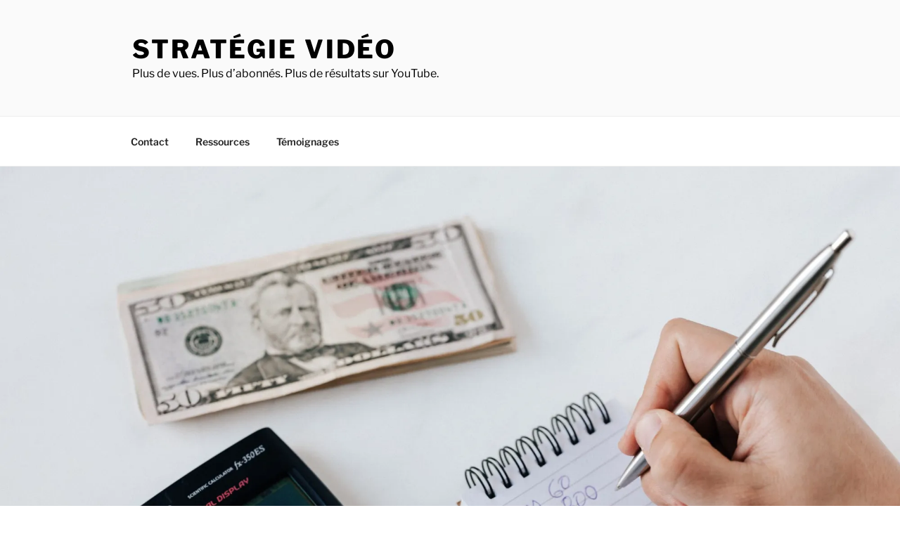

--- FILE ---
content_type: text/html; charset=UTF-8
request_url: https://strategievideo.com/7-idees-de-revenus-passifs-comment-je-gagne-7-000-e-par-semaine/
body_size: 65379
content:
<!DOCTYPE html>
<html lang="fr-FR" class="no-js no-svg">
<head><script>(function(w,i,g){w[g]=w[g]||[];if(typeof w[g].push=='function')w[g].push(i)})
(window,'GTM-KCHRMMMN','google_tags_first_party');</script><script>(function(w,d,s,l){w[l]=w[l]||[];(function(){w[l].push(arguments);})('set', 'developer_id.dYzg1YT', true);
		w[l].push({'gtm.start':new Date().getTime(),event:'gtm.js'});var f=d.getElementsByTagName(s)[0],
		j=d.createElement(s);j.async=true;j.src='/u8s4/';
		f.parentNode.insertBefore(j,f);
		})(window,document,'script','dataLayer');</script>
<meta charset="UTF-8">
<meta name="viewport" content="width=device-width, initial-scale=1.0">
<link rel="profile" href="https://gmpg.org/xfn/11">


<style id="jetpack-boost-critical-css">@media all{body .thrv_wrapper.thrv-leads-screen-filler,body .thrv_wrapper.thrv-leads-widget{margin:0}#tve_editor:after{content:"";display:block;clear:both;visibility:hidden;line-height:0;height:0}.tve-leads-widget .thrv-leads-widget{background-color:#dedede;padding:10px}.tve-leads-widget{position:relative;z-index:0}.tve-leads-screen-filler{position:fixed;top:0;left:0;bottom:0;right:0;z-index:999999}@supports (-webkit-overflow-scrolling:touch){.tve-leads-screen-filler{position:absolute}}.tve-leads-screen-filler .thrv-leads-screen-filler{height:100%;position:absolute;top:0;left:0;overflow-x:hidden;width:100%;box-sizing:border-box}.tve-leads-screen-filler .tve_editor_main_content{margin:0 auto}.thrv-leads-screen-filler.thrv_wrapper{padding:0}.tve-tl-anim{opacity:0}.tve-leads-widget.tve-tl-anim{opacity:0;height:0}.tve-leads-screen-filler .thrv-leads-screen-filler{height:100vh}}@media all{.thrv_wrapper.thrv_lead_generation{width:100%;overflow:unset!important}.thrv_wrapper.thrv_lead_generation .tve_lead_generated_inputs_container{color:#555;font-family:Roboto,sans-serif}.thrv_wrapper.thrv_lead_generation .tve_lead_generated_inputs_container input[type=email]{padding:10px 15px;height:auto}.thrv_wrapper.thrv_lead_generation .tve_lead_generated_inputs_container input[type=email]:not(.tcb-plain-text){color:#555}.thrv_wrapper.thrv_lead_generation .tve_lead_generated_inputs_container input::placeholder{font-family:inherit!important}.thrv_wrapper.thrv_lead_generation{position:relative;box-sizing:border-box}.thrv_wrapper.thrv_lead_generation:after{content:"";display:block;position:absolute;top:0;left:0}.thrv_wrapper.thrv_lead_generation .tve_submit_container.tve_lg_submit{margin:0}.thrv_wrapper.thrv_lead_generation .tve_submit_container.tve_lg_submit>button{padding:13px 10px}.thrv_lead_generation_container .tve_lg_input_container.tve_lg_input{display:flex}.thrv_lead_generation_container .tve_lg_input_container.tve_lg_input>input{flex:1;max-width:100%}.thrv_lead_generation_container button,.thrv_lead_generation_container input[type=email]{box-sizing:border-box!important;border-style:solid;border-color:#b7d8d1;border-width:1px;float:none!important;max-width:none;width:100%!important;background-color:#f8f9fa}.thrv_lead_generation_container button::placeholder,.thrv_lead_generation_container input[type=email]::placeholder{opacity:.7;color:inherit!important}.thrv_lead_generation_container input[type=email]{outline:0;padding:5px}.thrv_lead_generation_container button{border-width:0;color:#fff;font-size:16px;padding:10px}.tve_lg_input_container{position:relative;z-index:1!important}.tve_lg_input_container button,.tve_lg_input_container input[type=email]{margin:10px 0}.tve_lg_input_container:not(.tve_lg_file):not(.tve-login-form-item) .thrv_icon{transform:translate(-50%,-50%);background:0 0;border:0;font-size:25px;position:absolute;right:0;top:47%;z-index:2;margin:0 20px 0 0}.thrv-page-section{position:relative;box-sizing:border-box!important}.thrv-page-section .tve-page-section-out{position:absolute;width:100%;height:100%;left:0;top:0;box-sizing:border-box;overflow:hidden}.thrv-page-section .tve-page-section-in{box-sizing:border-box;margin-right:auto;margin-left:auto;position:relative;z-index:1;min-height:40px}.tve-page-section-in>.thrv_wrapper:first-child{margin-top:0}.tve-page-section-in>.thrv_wrapper:last-child{margin-bottom:0}.thrv_wrapper .tve-content-box-background{position:absolute;width:100%;height:100%!important;left:0;top:0;overflow:hidden;background-clip:padding-box}.thrv_wrapper.thrv-content-box{box-sizing:border-box;position:relative;min-height:10px}.thrv_wrapper.thrv-content-box div:not(.thrv_icon):not(.ui-resizable-handle):not(.tve-auxiliary-icon-element){box-sizing:border-box}.tve-cb{display:inline-block;vertical-align:middle;clear:both;overflow:visible;width:100%;z-index:1;position:relative;min-height:10px}.tcb-icon{display:inline-block;width:1em;height:1em;line-height:1em;vertical-align:middle;stroke-width:0;stroke:currentColor;fill:currentColor;box-sizing:content-box;transform:rotate(var(--tcb-icon-rotation-angle,0deg))}svg.tcb-icon path:not([fill=none]){fill:inherit!important;stroke:inherit!important}.thrv_icon{text-align:center}.thrv_wrapper.thrv-divider{padding-top:20px;padding-bottom:20px;margin:0}.thrv_wrapper.thrv-divider hr{margin:0}.tve_sep-1{border-style:solid!important;border-top:0!important;border-left:0!important;border-right:0!important;min-width:10px}.thrv_text_element{overflow-wrap:break-word}article{box-sizing:border-box;width:100%}@-moz-document url-prefix(){b,strong{font-weight:700}}@media (max-width:767px){html{overflow-x:hidden!important}body,html{max-width:100vw!important}}.tcb-flex-row{display:flex;flex-wrap:nowrap;align-items:stretch;flex-direction:row;justify-content:space-between;margin-top:0;margin-left:-15px;padding-bottom:15px;padding-top:15px}.tcb-flex-col{flex:1 1 auto;padding-top:0;padding-left:15px}.tcb-flex-row .tcb-flex-col{box-sizing:border-box}.tcb-col{height:100%;display:flex;flex-direction:column;position:relative}.tcb-flex-row .tcb-col{box-sizing:border-box}.tcb--cols--1>.tcb-flex-col>.tcb-col{max-width:100%}@media screen and (-ms-high-contrast:active),(-ms-high-contrast:none){.tcb-flex-col{width:100%}.tcb-col{display:block}}@media (max-width:1023px) and (min-width:768px){.tcb-flex-row:not(.tcb--cols--2):not(.tcb-medium-no-wrap){flex-wrap:wrap}.tcb-flex-row:not(.tcb--cols--2):not(.tcb-medium-no-wrap)>.tcb-flex-col{max-width:100%!important;flex:1 0 250px}}@media (max-width:767px){.tcb-flex-row{flex-direction:column}.thrv_wrapper>.tcb-flex-row:not(.v-2)>.tcb-flex-col{width:100%;max-width:100%!important;flex:0 0 auto!important}}@media screen and (max-device-width:480px){body{-webkit-text-size-adjust:none}}html{text-rendering:auto!important}html body{text-rendering:auto!important}#tve_editor ul{margin-left:20px}.thrv_wrapper{margin-top:20px;margin-bottom:20px;padding:1px}.thrv_wrapper div{box-sizing:content-box}.thrv_wrapper.thrv-page-section,.thrv_wrapper.thrv_text_element{margin:0}.thrv_wrapper.thrv-columns{margin-top:10px;margin-bottom:10px;padding:0}p{font-size:1em}.tve_clearfix:after{content:"";display:block;clear:both;visibility:hidden;line-height:0;height:0}.thrv_icon{line-height:0}.thrv_icon.tcb-icon-display{display:table;border-collapse:initial}.thrv_icon.thrv_wrapper{margin-left:auto;margin-right:auto;padding:0}.tvd-toast{justify-content:space-between}.tvd-toast.tve-fe-message{top:50px;width:60%;padding:0;color:#000;max-width:500px;position:fixed;z-index:9999993;left:50%}.tvd-toast.tve-fe-message .tve-toast-message{position:relative;left:-50%;background:#fff;box-shadow:0 0 15px 0 #a7a7a7}.tvd-toast.tve-fe-message .tve-toast-icon-container{display:inline-block;width:50px;background:green;color:#fff;height:100%;position:absolute}.tvd-toast.tve-fe-message .tve-toast-message-container{padding:20px 10px 20px 70px;margin:auto 0;font-family:Roboto,sans-serif;font-size:16px}.tvd-toast.tve-fe-message span{text-align:center;display:flex;justify-content:center;flex-direction:column;align-items:center;min-height:50px;height:100%;width:100%}.tve-content-box-background[data-clip-id]{transform:rotateZ(0)}.tve_flt .tve_sep{border:none;margin:0!important;max-width:100%!important}.tve_flt .thrv_wrapper>.tve_sep{width:100%;background-color:transparent}.thrv_wrapper.thrv_contentbox_shortcode{position:relative}}@media all{html{font-family:sans-serif;line-height:1.15;-ms-text-size-adjust:100%;-webkit-text-size-adjust:100%}body{margin:0}article,aside,header,nav,section{display:block}h1{font-size:2em;margin:.67em 0}figcaption,figure,main{display:block}figure{margin:1em 0}hr{-webkit-box-sizing:content-box;-moz-box-sizing:content-box;box-sizing:content-box;height:0;overflow:visible}a{background-color:transparent;-webkit-text-decoration-skip:objects}b,strong{font-weight:inherit}b,strong{font-weight:700}img{border-style:none}svg:not(:root){overflow:hidden}button,input,textarea{font-family:sans-serif;font-size:100%;line-height:1.15;margin:0}button,input{overflow:visible}button{text-transform:none}[type=submit],button{-webkit-appearance:button}fieldset{border:1px solid #bbb;margin:0 2px;padding:.35em .625em .75em}textarea{overflow:auto}[type=search]{-webkit-appearance:textfield;outline-offset:-2px}[type=search]::-webkit-search-cancel-button{-webkit-appearance:none}.screen-reader-text{clip:rect(1px,1px,1px,1px);height:1px;overflow:hidden;position:absolute!important;width:1px;word-wrap:normal!important}.entry-content:after,.entry-content:before,.site-content:after,.site-content:before,.site-header:after,.site-header:before,.widget-area:after,.widget-area:before,.widget:after,.widget:before{content:"";display:table;table-layout:fixed}.entry-content:after,.site-content:after,.site-header:after,.widget-area:after,.widget:after{clear:both}body,button,input,textarea{color:#333;font-family:"Libre Franklin","Helvetica Neue",helvetica,arial,sans-serif;font-size:15px;font-size:.9375rem;font-weight:400;line-height:1.66}h1,h2,h3{clear:both;line-height:1.4;margin:0 0 .75em;padding:1.5em 0 0}h2:first-child,h3:first-child{padding-top:0}h1{font-size:24px;font-size:1.5rem;font-weight:300}h2{color:#666;font-size:20px;font-size:1.25rem;font-weight:300}h3{color:#333;font-size:18px;font-size:1.125rem;font-weight:300}p{margin:0 0 1.5em;padding:0}em{font-style:italic}label{color:#333;display:block;font-weight:800;margin-bottom:.5em}fieldset{margin-bottom:1em}input[type=email],input[type=search],input[type=text],textarea{color:#666;background:#fff;background-image:-webkit-linear-gradient(rgba(255,255,255,0),rgba(255,255,255,0));border:1px solid #bbb;-webkit-border-radius:3px;border-radius:3px;display:block;padding:.7em;width:100%}button,input[type=submit]{background-color:#222;border:0;-webkit-border-radius:2px;border-radius:2px;-webkit-box-shadow:none;box-shadow:none;color:#fff;display:inline-block;font-size:14px;font-size:.875rem;font-weight:800;line-height:1;padding:1em 2em;text-shadow:none}input+button{padding:.75em 2em}hr{background-color:#bbb;border:0;height:1px;margin-bottom:1.5em}ul{margin:0 0 1.5em;padding:0}ul{list-style:disc}a{color:#222;text-decoration:none}.entry-content a{-webkit-box-shadow:inset 0 -1px 0 #0f0f0f;box-shadow:inset 0 -1px 0 #0f0f0f}.entry-meta a,.site-info a{-webkit-box-shadow:inset 0 -1px 0 #fff;box-shadow:inset 0 -1px 0 #fff;text-decoration:none}.navigation-top{background:#fff;border-bottom:1px solid #eee;border-top:1px solid #eee;font-size:16px;font-size:1rem;position:relative}.navigation-top .wrap{max-width:1000px;padding:0}.navigation-top a{color:#222;font-weight:600}.main-navigation{clear:both;display:block}.main-navigation ul{background:#fff;list-style:none;margin:0;padding:0 1.5em;text-align:left}.main-navigation>div>ul{border-top:1px solid #eee;padding:.75em 1.695em}.main-navigation li{border-bottom:1px solid #eee;position:relative}.main-navigation li:last-child{border:0}.main-navigation a{display:block;padding:.5em 0;text-decoration:none}.menu-toggle{background-color:transparent;border:0;-webkit-box-shadow:none;box-shadow:none;color:#222;display:none;font-size:14px;font-size:.875rem;font-weight:800;line-height:1.5;margin:1px auto 2px;padding:1em;text-shadow:none}.menu-toggle .icon{margin-right:.5em;top:-2px}.menu-toggle .icon-close{display:none}html{-webkit-box-sizing:border-box;-moz-box-sizing:border-box;box-sizing:border-box}*,:after,:before{-webkit-box-sizing:inherit;-moz-box-sizing:inherit;box-sizing:inherit}body{background:#fff}#page{position:relative;word-wrap:break-word}.wrap{margin-left:auto;margin-right:auto;max-width:700px;padding-left:2em;padding-right:2em}.wrap:after{clear:both;content:"";display:block}#masthead .wrap{position:relative}.site-header{background-color:#fafafa;position:relative}.site-branding{padding:1em 0;position:relative;z-index:3}.site-branding a{text-decoration:none}.site-title{clear:none;font-size:24px;font-size:1.5rem;font-weight:800;line-height:1.25;letter-spacing:.08em;margin:0;padding:0;text-transform:uppercase}.site-title,.site-title a{color:#222;opacity:1}.site-description{color:#666;font-size:13px;font-size:.8125rem;margin-bottom:0}.custom-logo-link{display:inline-block;padding-right:1em;vertical-align:middle;width:auto}.custom-logo-link img{display:inline-block;max-height:80px;width:auto}body:not(.title-tagline-hidden) .site-branding-text{display:inline-block;max-width:100%;vertical-align:middle}.custom-header{position:relative}.custom-header-media{bottom:0;left:0;overflow:hidden;position:absolute;right:0;top:0;width:100%}.custom-header-media:before{background:-moz-linear-gradient(to top,rgba(0,0,0,0) 0,rgba(0,0,0,.3) 75%,rgba(0,0,0,.3) 100%);background:-webkit-linear-gradient(to top,rgba(0,0,0,0) 0,rgba(0,0,0,.3) 75%,rgba(0,0,0,.3) 100%);background:linear-gradient(to bottom,rgba(0,0,0,0) 0,rgba(0,0,0,.3) 75%,rgba(0,0,0,.3) 100%);bottom:0;content:"";display:block;height:100%;left:0;position:absolute;right:0;z-index:2}body:not(.has-header-image):not(.has-header-video) .custom-header-media{display:none}.site-content-contain{background-color:#fff;position:relative}.site-content{padding:2.5em 0 0}.entry-header .entry-title{margin-bottom:.25em}.entry-title:not(:first-child){padding-top:0}.entry-meta{color:#767676;font-size:11px;font-size:.6875rem;font-weight:800;letter-spacing:.1818em;padding-bottom:.25em;text-transform:uppercase}.entry-meta a{color:#767676}.byline,.updated:not(.published){display:none}.group-blog .byline,.single .byline{display:inline}body:not(.twentyseventeen-front-page) .entry-header{padding:1em 0}body:not(.twentyseventeen-front-page) .entry-content,body:not(.twentyseventeen-front-page) .entry-header{margin-left:auto;margin-right:auto}body:not(.twentyseventeen-front-page) .entry-header{padding-top:0}.single-featured-image-header{background-color:#fafafa;border-bottom:1px solid #eee}.single-featured-image-header img{display:block;margin:auto}.site-info{font-size:14px;font-size:.875rem;margin-bottom:1em}.site-info a{color:#666}#secondary{padding:1em 0 2em}.widget{padding-bottom:3em}h2.widget-title{color:#222;font-size:13px;font-size:.8125rem;font-weight:800;letter-spacing:.1818em;margin-bottom:1.5em;text-transform:uppercase}.widget_text{word-wrap:break-word}.search-form{position:relative}.search-form .search-submit{bottom:3px;padding:.5em 1em;position:absolute;right:3px;top:3px}.search-form .search-submit .icon{height:24px;top:-2px;width:24px}img{height:auto;max-width:100%}iframe{margin-bottom:1.5em;max-width:100%}.wp-caption{color:#666;font-size:13px;font-size:.8125rem;font-style:italic;margin-bottom:1.5em;max-width:100%}.wp-caption .wp-caption-text{margin:.8075em 0}.icon{display:inline-block;fill:currentColor;height:1em;position:relative;top:-.0625em;vertical-align:middle;width:1em}.no-svg .search-submit .screen-reader-text{clip:auto;font-size:16px;font-size:1rem;font-weight:400;height:auto;position:relative!important;width:auto}@media screen and (min-width:30em){body,button,input,textarea{font-size:18px;font-size:1.125rem}h1{font-size:30px;font-size:1.875rem}h2{font-size:26px;font-size:1.625rem}h3{font-size:22px;font-size:1.375rem}.site-branding{padding:3em 0}}@media screen and (min-width:48em){html{scroll-padding-top:calc(var(--wp-admin--admin-bar--height,0px) + 72px)}body,button,input,textarea{font-size:16px;font-size:1rem;line-height:1.5}.wrap{max-width:1000px;padding-left:3em;padding-right:3em}.has-sidebar:not(.error404) #primary{float:left;width:58%}.has-sidebar #secondary{float:right;padding-top:0;width:36%}.site-branding{margin-bottom:0}.custom-header-media{height:165px;position:relative}.custom-logo-link{padding-right:2em}.custom-logo-link img{max-width:350px}.site-title{font-size:36px;font-size:2.25rem}.site-description{font-size:16px;font-size:1rem}.navigation-top{bottom:0;font-size:14px;font-size:.875rem;left:0;position:absolute;right:0;width:100%;z-index:3}.navigation-top .wrap{max-width:1000px;padding:.75em 3.4166666666667em}.navigation-top nav{margin-left:-1.25em}.main-navigation{width:auto}.main-navigation ul{background:0 0;padding:0}.main-navigation>div>ul{border:0;margin-bottom:0;padding:0}.main-navigation li{border:0;display:inline-block}.main-navigation a{padding:1em 1.25em}.site-content{padding:5.5em 0 0}.single-post .entry-title{font-size:26px;font-size:1.625rem}#secondary{font-size:14px;font-size:.875rem;line-height:1.6}h2.widget-title{font-size:11px;font-size:.6875rem;margin-bottom:2em}.site-info{float:left;padding:.7em 0 0;width:58%}}@media screen and (min-width:67em){.navigation-top .wrap{padding:.75em 2em}.navigation-top nav{margin-left:0}}}@media all{.elementor-column-gap-default>.elementor-row>.elementor-column>.elementor-element-populated>.elementor-widget-wrap{padding:10px}@media (max-width:767px){.elementor-column{width:100%}}}@media all{@charset "UTF-8";.screen-reader-text{position:absolute;top:-10000em;width:1px;height:1px;margin:-1px;padding:0;overflow:hidden;clip:rect(0,0,0,0);border:0}.elementor-clearfix:after{content:"";display:block;clear:both;width:0;height:0}.elementor{-webkit-hyphens:manual;-ms-hyphens:manual;hyphens:manual}.elementor *,.elementor :after,.elementor :before{-webkit-box-sizing:border-box;box-sizing:border-box}.elementor a{-webkit-box-shadow:none;box-shadow:none;text-decoration:none}.elementor img{height:auto;max-width:100%;border:none;border-radius:0;-webkit-box-shadow:none;box-shadow:none}.elementor .elementor-widget:not(.elementor-widget-text-editor):not(.elementor-widget-theme-post-content) figure{margin:0}.elementor-element{--flex-direction:initial;--flex-wrap:initial;--justify-content:initial;--align-items:initial;--align-content:initial;--gap:initial;--flex-basis:initial;--flex-grow:initial;--flex-shrink:initial;--order:initial;--align-self:initial;-webkit-box-orient:vertical;-webkit-box-direction:normal;-ms-flex-direction:var(--flex-direction);flex-direction:var(--flex-direction);-ms-flex-wrap:var(--flex-wrap);flex-wrap:var(--flex-wrap);-webkit-box-pack:var(--justify-content);-ms-flex-pack:var(--justify-content);justify-content:var(--justify-content);-webkit-box-align:var(--align-items);-ms-flex-align:var(--align-items);align-items:var(--align-items);-ms-flex-line-pack:var(--align-content);align-content:var(--align-content);gap:var(--gap);-ms-flex-preferred-size:var(--flex-basis);flex-basis:var(--flex-basis);-webkit-box-flex:var(--flex-grow);-ms-flex-positive:var(--flex-grow);flex-grow:var(--flex-grow);-ms-flex-negative:var(--flex-shrink);flex-shrink:var(--flex-shrink);-webkit-box-ordinal-group:var(--order);-ms-flex-order:var(--order);order:var(--order);-ms-flex-item-align:var(--align-self);align-self:var(--align-self)}:root{--page-title-display:block}h1.entry-title{display:var(--page-title-display)}.elementor-section{position:relative}.elementor-section .elementor-container{display:-webkit-box;display:-ms-flexbox;display:flex;margin-right:auto;margin-left:auto;position:relative}@media (max-width:1024px){.elementor-section .elementor-container{-ms-flex-wrap:wrap;flex-wrap:wrap}}.elementor-section.elementor-section-boxed>.elementor-container{max-width:1140px}.elementor-row{width:100%;display:-webkit-box;display:-ms-flexbox;display:flex}@media (max-width:1024px){.elementor-row{-ms-flex-wrap:wrap;flex-wrap:wrap}}.elementor-widget-wrap{position:relative;width:100%;-ms-flex-wrap:wrap;flex-wrap:wrap;-ms-flex-line-pack:start;align-content:flex-start}.elementor:not(.elementor-bc-flex-widget) .elementor-widget-wrap{display:-webkit-box;display:-ms-flexbox;display:flex}.elementor-widget-wrap>.elementor-element{width:100%}.elementor-widget{position:relative}.elementor-widget:not(:last-child){margin-bottom:20px}.elementor-column{min-height:1px}.elementor-column,.elementor-column-wrap{position:relative;display:-webkit-box;display:-ms-flexbox;display:flex}.elementor-column-wrap{width:100%}@media (min-width:768px){.elementor-column.elementor-col-100{width:100%}}@media (max-width:767px){.elementor-column{width:100%}}.swiper-container{margin-left:auto;margin-right:auto;position:relative;overflow:hidden;z-index:1}.swiper-wrapper{position:relative;width:100%;height:100%;z-index:1;display:-webkit-box;display:-ms-flexbox;display:flex;-webkit-box-sizing:content-box;box-sizing:content-box}.swiper-wrapper{-webkit-transform:translateZ(0);transform:translateZ(0)}.swiper-button-next,.swiper-button-prev{position:absolute;top:50%;width:27px;height:44px;margin-top:-22px;z-index:10;background-size:27px 44px;background:no-repeat 50%}.swiper-button-prev{background-image:url("data:image/svg+xml;charset=utf-8,%3Csvg xmlns='http://www.w3.org/2000/svg' viewBox='0 0 27 44'%3E%3Cpath d='M0 22L22 0l2.1 2.1L4.2 22l19.9 19.9L22 44 0 22z' fill='%23007aff'/%3E%3C/svg%3E");left:10px;right:auto}.swiper-button-next{background-image:url("data:image/svg+xml;charset=utf-8,%3Csvg xmlns='http://www.w3.org/2000/svg' viewBox='0 0 27 44'%3E%3Cpath d='M27 22L5 44l-2.1-2.1L22.8 22 2.9 2.1 5 0l22 22z' fill='%23007aff'/%3E%3C/svg%3E");right:10px;left:auto}.swiper-pagination{position:absolute;text-align:center;-webkit-transform:translateZ(0);transform:translateZ(0);z-index:10}.elementor-heading-title{padding:0;margin:0;line-height:1}.elementor-widget-image{text-align:center}.elementor-widget-image img{vertical-align:middle;display:inline-block}}@media all{.elementor-kit-1368{--e-global-color-text:#7a7a7a;--e-global-typography-primary-font-family:"Roboto";--e-global-typography-primary-font-weight:600;--e-global-typography-text-font-family:"Roboto";--e-global-typography-text-font-weight:400}.elementor-section.elementor-section-boxed>.elementor-container{max-width:1140px}.elementor-widget:not(:last-child){margin-bottom:20px}h1.entry-title{display:var(--page-title-display)}@media (max-width:1024px){.elementor-section.elementor-section-boxed>.elementor-container{max-width:1024px}}@media (max-width:767px){.elementor-section.elementor-section-boxed>.elementor-container{max-width:767px}}}@media all{.elementor-widget-heading .elementor-heading-title{font-family:var(--e-global-typography-primary-font-family),Sans-serif;font-weight:var(--e-global-typography-primary-font-weight)}.elementor-widget-image .widget-image-caption{color:var(--e-global-color-text);font-family:var(--e-global-typography-text-font-family),Sans-serif;font-weight:var(--e-global-typography-text-font-weight)}.elementor-widget-text-editor{color:var(--e-global-color-text);font-family:var(--e-global-typography-text-font-family),Sans-serif;font-weight:var(--e-global-typography-text-font-weight)}}@media all{.elementor-9188 .elementor-element.elementor-element-cd77a09{color:#040000}.elementor-9188 .elementor-element.elementor-element-ad24804 .elementor-heading-title{color:#040000}.elementor-9188 .elementor-element.elementor-element-17e4137 .elementor-heading-title{color:#000}.elementor-9188 .elementor-element.elementor-element-e169889{color:#080000}}@media all{@charset "UTF-8";.wp-block-image img{height:auto;max-width:100%;vertical-align:bottom}.wp-block-image img{box-sizing:border-box}ul{box-sizing:border-box}.screen-reader-text{border:0;clip:rect(1px,1px,1px,1px);clip-path:inset(50%);height:1px;margin:-1px;overflow:hidden;padding:0;position:absolute;width:1px;word-wrap:normal!important}html :where(img[class*=wp-image-]){height:auto;max-width:100%}figure{margin:0 0 1em}}@media all{@charset "UTF-8";:root{--swiper-theme-color:#007aff}.jp-carousel-overlay .swiper-container{list-style:none;margin-left:auto;margin-right:auto;overflow:hidden;padding:0;position:relative;z-index:1}.jp-carousel-overlay .swiper-wrapper{box-sizing:content-box;display:flex;height:100%;position:relative;width:100%;z-index:1}.jp-carousel-overlay .swiper-wrapper{transform:translateZ(0)}:root{--swiper-navigation-size:44px}.jp-carousel-overlay .swiper-button-next,.jp-carousel-overlay .swiper-button-prev{align-items:center;color:var(--swiper-navigation-color,var(--swiper-theme-color));display:flex;height:var(--swiper-navigation-size);justify-content:center;margin-top:calc(0px - var(--swiper-navigation-size)/ 2);position:absolute;top:50%;width:calc(var(--swiper-navigation-size)/44*27);z-index:10}.jp-carousel-overlay .swiper-button-next:after,.jp-carousel-overlay .swiper-button-prev:after{font-family:swiper-icons;font-size:var(--swiper-navigation-size);font-variant:normal;letter-spacing:0;line-height:1;text-transform:none!important;text-transform:none}.jp-carousel-overlay .swiper-button-prev{left:10px;right:auto}.jp-carousel-overlay .swiper-button-prev:after{content:"prev"}.jp-carousel-overlay .swiper-button-next{left:auto;right:10px}.jp-carousel-overlay .swiper-button-next:after{content:"next"}.jp-carousel-overlay .swiper-pagination{position:absolute;text-align:center;transform:translateZ(0);z-index:10}:root{--jp-carousel-primary-color:#fff;--jp-carousel-primary-subtle-color:#999;--jp-carousel-bg-color:#000;--jp-carousel-bg-faded-color:#222;--jp-carousel-border-color:#3a3a3a}.jp-carousel-overlay .swiper-button-next,.jp-carousel-overlay .swiper-button-prev{background-image:none}.jp-carousel-wrap *{line-height:inherit}.jp-carousel-wrap.swiper-container{height:auto;width:100vw}.jp-carousel-overlay .swiper-button-next,.jp-carousel-overlay .swiper-button-prev{background-image:none;height:auto;opacity:.5;padding:20px 40px;width:auto}.jp-carousel-overlay .swiper-button-next:after,.jp-carousel-overlay .swiper-button-prev:after{content:none}.jp-carousel-overlay .swiper-button-next svg,.jp-carousel-overlay .swiper-button-prev svg{background:var(--jp-carousel-bg-color);border-radius:4px;height:30px;width:28px}.jp-carousel-overlay{background:var(--jp-carousel-bg-color);bottom:0;direction:ltr;font-family:Helvetica Neue,sans-serif!important;left:0;overflow-x:hidden;overflow-y:auto;position:fixed;right:0;top:0;z-index:2147483647}.jp-carousel-overlay *{box-sizing:border-box}.jp-carousel-overlay h2:before,.jp-carousel-overlay h3:before{content:none;display:none}.jp-carousel-overlay .swiper-container .swiper-button-prev{left:0;right:auto}.jp-carousel-overlay .swiper-container .swiper-button-next{left:auto;right:0}.jp-carousel-container{display:grid;grid-template-rows:1fr 64px;height:100%}.jp-carousel-info{-webkit-font-smoothing:subpixel-antialiased!important;background-color:var(--jp-carousel-bg-color);display:flex;flex-direction:column;opacity:1;text-align:left!important;z-index:100}.jp-carousel-info-footer{align-items:center;display:flex;height:64px;justify-content:space-between;position:relative}.jp-carousel-info-extra,.jp-carousel-info-footer{background-color:var(--jp-carousel-bg-color);width:100vw}.jp-carousel-info-extra{border-top:1px solid var(--jp-carousel-bg-faded-color);display:none;padding:35px}.jp-carousel-title-and-caption{margin-bottom:15px}.jp-carousel-photo-info{left:0!important;width:100%!important}.jp-carousel-comments-wrapper{display:none;padding:0;width:100%!important}.jp-carousel-close-hint{color:var(--jp-carousel-primary-color);height:45px;letter-spacing:0!important;padding:10px;position:fixed;right:30px;text-align:right;top:20px;width:45px;z-index:15}.jp-carousel-close-hint svg{background:var(--jp-carousel-bg-color);border-radius:4px;padding:3px 2px}.jp-carousel-pagination-container{flex:1;margin:0 15px 0 35px}.jp-carousel-pagination,.jp-swiper-pagination{color:var(--jp-carousel-primary-color);display:none;font-size:15px;font-weight:400;position:static!important;white-space:nowrap}.jp-carousel-pagination-container .swiper-pagination{line-height:8px;text-align:left}.jp-carousel-pagination{padding-left:5px}.jp-carousel-info-footer .jp-carousel-photo-title-container{flex-basis:50vw;flex:4;justify-content:center;margin:0;overflow:hidden}.jp-carousel-photo-caption,.jp-carousel-photo-title{background:0 0!important;border:none!important;color:var(--jp-carousel-primary-color);display:inline-block;font:normal 20px/1.3em Helvetica Neue,sans-serif;letter-spacing:0!important;line-height:normal;margin:0 0 10px;overflow:hidden;padding:0;text-shadow:none!important;text-transform:none!important}.jp-carousel-info-footer .jp-carousel-photo-caption{color:var(--jp-carousel-primary-subtle-color);font-size:15px;margin:0;text-align:center;text-overflow:ellipsis;white-space:nowrap}.jp-carousel-photo-title{font-size:32px;margin-bottom:2px}.jp-carousel-photo-description{color:var(--jp-carousel-primary-subtle-color);font-size:16px;margin:25px 0;overflow:hidden;overflow-wrap:break-word;width:100%}.jp-carousel-caption{font-size:14px;font-weight:400;margin:0}.jp-carousel-image-meta{color:var(--jp-carousel-primary-color);display:none;font-size:13px;font:12px/1.4 Helvetica Neue,sans-serif!important;width:100%}.jp-carousel-image-meta ul{list-style:none!important;margin:0!important;padding:0!important}a.jp-carousel-image-download{clear:both;color:var(--jp-carousel-primary-subtle-color);display:inline-block;font-size:14px;font-weight:400;line-height:1;text-decoration:none}a.jp-carousel-image-download svg{display:inline-block;margin:0 3px;padding-bottom:2px;vertical-align:middle}.jp-carousel-comments{background:none transparent;bottom:10px;font:15px/1.7 Helvetica Neue,sans-serif!important;font-weight:400;margin-top:20px;width:100%}#jp-carousel-comment-form{margin:0 0 10px!important;width:100%}textarea#jp-carousel-comment-form-comment-field{background:var(--jp-carousel-bg-faded-color);border:1px solid var(--jp-carousel-border-color);border-radius:3px;box-shadow:inset 2px 2px 2px rgba(0,0,0,.1);box-sizing:border-box;color:var(--jp-carousel-primary-subtle-color);float:none;font:16px/1.4 Helvetica Neue,sans-serif!important;height:147px;margin:0;overflow:hidden;padding:10px 10px 5px;width:100%}textarea#jp-carousel-comment-form-comment-field::-webkit-input-placeholder{color:#555}#jp-carousel-loading-overlay{bottom:0;display:none;left:0;position:fixed;right:0;top:0}#jp-carousel-loading-wrapper{align-items:center;display:flex;height:100vh;justify-content:center;width:100vw}#jp-carousel-library-loading,#jp-carousel-library-loading:after{border-radius:50%;height:40px;width:40px}#jp-carousel-library-loading{border:8px solid hsla(0,0%,100%,.2);border-left:8px solid var(--jp-carousel-primary-color);float:left;font-size:10px;margin:22px 0 0 10px;position:relative;text-indent:-9999em;transform:translateZ(0)}#jp-carousel-comment-form-spinner,#jp-carousel-comment-form-spinner:after{border-radius:50%;height:20px;width:20px}#jp-carousel-comment-form-spinner{border:4px solid hsla(0,0%,100%,.2);border-left:4px solid var(--jp-carousel-primary-color);bottom:0;display:none;float:left;font-size:10px;left:0;margin:0 auto;position:absolute;right:0;text-indent:-9999em;top:calc(50% - 15px);transform:translateZ(0)}.jp-carousel-info-content-wrapper{margin:auto;max-width:800px}#jp-carousel-comment-form-submit-and-info-wrapper{display:none;overflow:hidden;width:100%}#jp-carousel-comment-form-commenting-as input{background:var(--jp-carousel-bg-color);border:1px solid var(--jp-carousel-border-color);border-radius:2px;box-shadow:inset 2px 2px 2px rgba(0,0,0,.2);color:var(--jp-carousel-primary-subtle-color);float:left;font:16px/1.4 Helvetica Neue,sans-serif!important;padding:10px;width:285px}#jp-carousel-comment-form-commenting-as fieldset{border:none;clear:both;float:left;margin:20px 0 0;padding:0}#jp-carousel-comment-form-commenting-as label{float:left;font:400 13px/1.7 Helvetica Neue,sans-serif!important;margin:0 20px 3px 0;width:100px}#jp-carousel-comment-form-button-submit{background:var(--jp-carousel-bg-color);border:1px solid var(--jp-carousel-primary-color);border-radius:3px;color:var(--jp-carousel-primary-color);display:block;font-size:14px;margin-left:auto;margin-top:20px;padding:8px 16px}#jp-carousel-comment-form-container{color:var(--jp-carousel-primary-subtle-color);margin-bottom:15px;margin-top:20px;overflow:hidden;position:relative;width:100%}#jp-carousel-comment-post-results{display:none;overflow:auto;width:100%}#jp-carousel-comments-loading{color:var(--jp-carousel-primary-subtle-color);display:none}#jp-carousel-comments-loading{bottom:10px;font:400 15px/1.7 Helvetica Neue,sans-serif!important;margin-bottom:20px;margin-top:20px;text-align:left;width:100%}.jp-carousel-photo-icons-container{display:block;flex:1;margin:0 20px 0 30px;text-align:right;white-space:nowrap}.jp-carousel-icon-btn{background:0 0;border:none;display:inline-block;height:64px;padding:16px;text-decoration:none}.jp-carousel-icon{border:none;border-radius:4px;display:inline-block;font-style:normal;font-weight:400;line-height:0;padding:4px 3px 3px;width:31px}.jp-carousel-icon svg{display:inline-block}.jp-carousel-overlay rect{fill:var(--jp-carousel-primary-color)}.jp-carousel-icon .jp-carousel-has-comments-indicator{background:var(--jp-carousel-primary-color);border-radius:4px;color:var(--jp-carousel-bg-color);display:none;font-family:Helvetica Neue,sans-serif!important;font-size:12px;font-weight:400;line-height:1;margin-left:-16px;padding:2px 4px;position:relative;vertical-align:top}@media only screen and (max-width:760px){.jp-carousel-overlay .swiper-container .swiper-button-next,.jp-carousel-overlay .swiper-container .swiper-button-prev{display:none!important}.jp-carousel-image-meta{box-sizing:border-box;float:none!important;margin-left:0;width:100%!important}.jp-carousel-close-hint{font-size:26px!important;position:fixed!important;right:10px;top:10px}.jp-carousel-wrap{background-color:var(--jp-carousel-bg-color)}.jp-carousel-caption{overflow:visible!important}.jp-carousel-info-footer .jp-carousel-photo-title-container{display:none}.jp-carousel-photo-icons-container{margin:0 10px 0 0;white-space:nowrap}.jp-carousel-icon-btn{padding-left:20px}.jp-carousel-pagination{padding-left:5px}.jp-carousel-pagination-container{margin-left:25px}#jp-carousel-comment-form-commenting-as fieldset,#jp-carousel-comment-form-commenting-as input{float:none;width:100%}}#jp-relatedposts{clear:both;display:none;margin:1em 0;padding-top:1em;position:relative}.jp-relatedposts:after{clear:both;content:"";display:block}#jp-relatedposts h3.jp-relatedposts-headline{display:inline-block;float:left;font-family:inherit;font-size:9pt;font-weight:700;margin:0 0 1em}#jp-relatedposts h3.jp-relatedposts-headline em:before{border-top:1px solid #dcdcde;border-top:1px solid rgba(0,0,0,.2);content:"";display:block;margin-bottom:1em;min-width:30px;width:100%}#jp-relatedposts h3.jp-relatedposts-headline em{font-style:normal;font-weight:700}.screen-reader-text{clip:rect(1px,1px,1px,1px);word-wrap:normal!important;border:0;-webkit-clip-path:inset(50%);clip-path:inset(50%);height:1px;margin:-1px;overflow:hidden;padding:0;position:absolute!important;width:1px}}@media all{.elementor-8905 .elementor-element.elementor-element-3eda7f3{color:#030303}.elementor-8905 .elementor-element.elementor-element-c9c7eab .elementor-heading-title{color:#030303;font-family:Roboto,sans-serif;font-weight:600;line-height:1.5em}.elementor-8905 .elementor-element.elementor-element-247d106{color:#030303}}@media all{.elementor-8753 .elementor-element.elementor-element-e37fd42{color:#030303}.elementor-8753 .elementor-element.elementor-element-0433647 .elementor-heading-title{color:#030303}.elementor-8753 .elementor-element.elementor-element-7bfc481{color:#030303}}@media all{.elementor-8680 .elementor-element.elementor-element-72c33637{color:#000}.elementor-8680 .elementor-element.elementor-element-4817481{color:#000}}@media all{.elementor-8455 .elementor-element.elementor-element-87cbb8e{color:#070707}.elementor-8455 .elementor-element.elementor-element-8879ac8 .elementor-heading-title{color:#060606}.elementor-8455 .elementor-element.elementor-element-a9237e5 .elementor-heading-title{color:#010101}.elementor-8455 .elementor-element.elementor-element-a25fbc0{color:#0a0a0a}}@media all{.elementor-8380 .elementor-element.elementor-element-74fc1e8{color:#030303}.elementor-8380 .elementor-element.elementor-element-0574dc3 .elementor-heading-title{color:#030303;font-family:Roboto,Sans-serif;font-weight:600;line-height:1.5em}.elementor-8380 .elementor-element.elementor-element-5de59c1{color:#030303}}@media all{.elementor-8222 .elementor-element.elementor-element-37303b9{color:#030303}.elementor-8222 .elementor-element.elementor-element-229c843 .elementor-heading-title{color:#030303;font-family:Roboto,sans-serif;font-weight:600;line-height:1.5em}.elementor-8222 .elementor-element.elementor-element-5afbc80{color:#030303}}@media all{.elementor-8135 .elementor-element.elementor-element-46c5138{color:#030303}.elementor-8135 .elementor-element.elementor-element-870b4b8 .elementor-heading-title{color:#030303}.elementor-8135 .elementor-element.elementor-element-4299057{color:#030303}.elementor-8135 .elementor-element.elementor-element-e986cd9{color:#030303}}</style><meta name='robots' content='index, follow, max-image-preview:large, max-snippet:-1, max-video-preview:-1' />
<!-- Jetpack Site Verification Tags -->

	<!-- This site is optimized with the Yoast SEO plugin v26.8 - https://yoast.com/product/yoast-seo-wordpress/ -->
	<title>7 idées de revenus passifs - Comment je gagne 7.000 € par semaine - Stratégie Vidéo</title>
	<meta name="description" content="Générer des revenus passifs est plus qu’une nécessité pour votre finance.  Voici 7 idées pour générer des revenus passifs même en dormant." />
	<link rel="canonical" href="https://strategievideo.com/7-idees-de-revenus-passifs-comment-je-gagne-7-000-e-par-semaine/" />
	<meta property="og:locale" content="fr_FR" />
	<meta property="og:type" content="article" />
	<meta property="og:title" content="7 idées de revenus passifs - Comment je gagne 7.000 € par semaine - Stratégie Vidéo" />
	<meta property="og:description" content="Générer des revenus passifs est plus qu’une nécessité pour votre finance.  Voici 7 idées pour générer des revenus passifs même en dormant." />
	<meta property="og:url" content="https://strategievideo.com/7-idees-de-revenus-passifs-comment-je-gagne-7-000-e-par-semaine/" />
	<meta property="og:site_name" content="Stratégie Vidéo" />
	<meta property="article:publisher" content="https://www.facebook.com/strategievideo" />
	<meta property="article:published_time" content="2022-05-30T08:30:00+00:00" />
	<meta property="article:modified_time" content="2025-07-12T13:55:57+00:00" />
	<meta property="og:image" content="https://strategievideo.com/wp-content/uploads/2022/05/banniere-2-scaled.jpg" />
	<meta property="og:image:width" content="2560" />
	<meta property="og:image:height" content="1707" />
	<meta property="og:image:type" content="image/jpeg" />
	<meta name="author" content="Stratégie Vidéo" />
	<meta name="twitter:card" content="summary_large_image" />
	<meta name="twitter:creator" content="@strategievideo" />
	<meta name="twitter:site" content="@strategievideo" />
	<meta name="twitter:label1" content="Écrit par" />
	<meta name="twitter:data1" content="" />
	<meta name="twitter:label2" content="Durée de lecture estimée" />
	<meta name="twitter:data2" content="22 minutes" />
	<script data-jetpack-boost="ignore" type="application/ld+json" class="yoast-schema-graph">{"@context":"https://schema.org","@graph":[{"@type":"Article","@id":"https://strategievideo.com/7-idees-de-revenus-passifs-comment-je-gagne-7-000-e-par-semaine/#article","isPartOf":{"@id":"https://strategievideo.com/7-idees-de-revenus-passifs-comment-je-gagne-7-000-e-par-semaine/"},"author":{"name":"Stratégie Vidéo","@id":"https://strategievideo.com/#/schema/person/ff168187ddc1ae99e93d732be3475481"},"headline":"7 idées de revenus passifs &#8211; Comment je gagne 7.000 € par semaine","datePublished":"2022-05-30T08:30:00+00:00","dateModified":"2025-07-12T13:55:57+00:00","mainEntityOfPage":{"@id":"https://strategievideo.com/7-idees-de-revenus-passifs-comment-je-gagne-7-000-e-par-semaine/"},"wordCount":4019,"commentCount":3,"image":{"@id":"https://strategievideo.com/7-idees-de-revenus-passifs-comment-je-gagne-7-000-e-par-semaine/#primaryimage"},"thumbnailUrl":"https://i0.wp.com/strategievideo.com/wp-content/uploads/2022/05/banniere-2-scaled.jpg?fit=2560%2C1707&ssl=1","articleSection":["Blog"],"inLanguage":"fr-FR","potentialAction":[{"@type":"CommentAction","name":"Comment","target":["https://strategievideo.com/7-idees-de-revenus-passifs-comment-je-gagne-7-000-e-par-semaine/#respond"]}]},{"@type":"WebPage","@id":"https://strategievideo.com/7-idees-de-revenus-passifs-comment-je-gagne-7-000-e-par-semaine/","url":"https://strategievideo.com/7-idees-de-revenus-passifs-comment-je-gagne-7-000-e-par-semaine/","name":"7 idées de revenus passifs - Comment je gagne 7.000 € par semaine - Stratégie Vidéo","isPartOf":{"@id":"https://strategievideo.com/#website"},"primaryImageOfPage":{"@id":"https://strategievideo.com/7-idees-de-revenus-passifs-comment-je-gagne-7-000-e-par-semaine/#primaryimage"},"image":{"@id":"https://strategievideo.com/7-idees-de-revenus-passifs-comment-je-gagne-7-000-e-par-semaine/#primaryimage"},"thumbnailUrl":"https://i0.wp.com/strategievideo.com/wp-content/uploads/2022/05/banniere-2-scaled.jpg?fit=2560%2C1707&ssl=1","datePublished":"2022-05-30T08:30:00+00:00","dateModified":"2025-07-12T13:55:57+00:00","author":{"@id":"https://strategievideo.com/#/schema/person/ff168187ddc1ae99e93d732be3475481"},"description":"Générer des revenus passifs est plus qu’une nécessité pour votre finance.  Voici 7 idées pour générer des revenus passifs même en dormant.","breadcrumb":{"@id":"https://strategievideo.com/7-idees-de-revenus-passifs-comment-je-gagne-7-000-e-par-semaine/#breadcrumb"},"inLanguage":"fr-FR","potentialAction":[{"@type":"ReadAction","target":["https://strategievideo.com/7-idees-de-revenus-passifs-comment-je-gagne-7-000-e-par-semaine/"]}]},{"@type":"ImageObject","inLanguage":"fr-FR","@id":"https://strategievideo.com/7-idees-de-revenus-passifs-comment-je-gagne-7-000-e-par-semaine/#primaryimage","url":"https://i0.wp.com/strategievideo.com/wp-content/uploads/2022/05/banniere-2-scaled.jpg?fit=2560%2C1707&ssl=1","contentUrl":"https://i0.wp.com/strategievideo.com/wp-content/uploads/2022/05/banniere-2-scaled.jpg?fit=2560%2C1707&ssl=1","width":2560,"height":1707,"caption":"Générer des revenus passifs"},{"@type":"BreadcrumbList","@id":"https://strategievideo.com/7-idees-de-revenus-passifs-comment-je-gagne-7-000-e-par-semaine/#breadcrumb","itemListElement":[{"@type":"ListItem","position":1,"name":"Accueil","item":"https://strategievideo.com/"},{"@type":"ListItem","position":2,"name":"7 idées de revenus passifs &#8211; Comment je gagne 7.000 € par semaine"}]},{"@type":"WebSite","@id":"https://strategievideo.com/#website","url":"https://strategievideo.com/","name":"Stratégie Vidéo","description":"Plus de vues. Plus d’abonnés. Plus de résultats sur YouTube.","potentialAction":[{"@type":"SearchAction","target":{"@type":"EntryPoint","urlTemplate":"https://strategievideo.com/?s={search_term_string}"},"query-input":{"@type":"PropertyValueSpecification","valueRequired":true,"valueName":"search_term_string"}}],"inLanguage":"fr-FR"},{"@type":"Person","@id":"https://strategievideo.com/#/schema/person/ff168187ddc1ae99e93d732be3475481","name":"Stratégie Vidéo","image":{"@type":"ImageObject","inLanguage":"fr-FR","@id":"https://strategievideo.com/#/schema/person/image/","url":"https://secure.gravatar.com/avatar/2e7a36f89f7d44ead48540904970c9df09c5475078ed0f740f3bca3dcb153165?s=96&r=g","contentUrl":"https://secure.gravatar.com/avatar/2e7a36f89f7d44ead48540904970c9df09c5475078ed0f740f3bca3dcb153165?s=96&r=g","caption":"Stratégie Vidéo"}}]}</script>
	<!-- / Yoast SEO plugin. -->


<link rel='dns-prefetch' href='//secure.gravatar.com' />
<link rel='dns-prefetch' href='//stats.wp.com' />
<link rel='dns-prefetch' href='//www.googletagmanager.com' />
<link rel='dns-prefetch' href='//v0.wordpress.com' />
<link rel='dns-prefetch' href='//widgets.wp.com' />
<link rel='dns-prefetch' href='//s0.wp.com' />
<link rel='dns-prefetch' href='//0.gravatar.com' />
<link rel='dns-prefetch' href='//1.gravatar.com' />
<link rel='dns-prefetch' href='//2.gravatar.com' />
<link rel='preconnect' href='//i0.wp.com' />
<link rel='preconnect' href='//c0.wp.com' />
<link rel="alternate" type="application/rss+xml" title="Stratégie Vidéo &raquo; Flux" href="https://strategievideo.com/feed/" />
<link rel="alternate" type="application/rss+xml" title="Stratégie Vidéo &raquo; Flux des commentaires" href="https://strategievideo.com/comments/feed/" />

<link rel="alternate" type="application/rss+xml" title="Stratégie Vidéo &raquo; 7 idées de revenus passifs &#8211; Comment je gagne 7.000 € par semaine Flux des commentaires" href="https://strategievideo.com/7-idees-de-revenus-passifs-comment-je-gagne-7-000-e-par-semaine/feed/" />
<link rel="alternate" title="oEmbed (JSON)" type="application/json+oembed" href="https://strategievideo.com/wp-json/oembed/1.0/embed?url=https%3A%2F%2Fstrategievideo.com%2F7-idees-de-revenus-passifs-comment-je-gagne-7-000-e-par-semaine%2F" />
<link rel="alternate" title="oEmbed (XML)" type="text/xml+oembed" href="https://strategievideo.com/wp-json/oembed/1.0/embed?url=https%3A%2F%2Fstrategievideo.com%2F7-idees-de-revenus-passifs-comment-je-gagne-7-000-e-par-semaine%2F&#038;format=xml" />
		<!-- This site uses the Google Analytics by ExactMetrics plugin v8.11.1 - Using Analytics tracking - https://www.exactmetrics.com/ -->
		<!-- Note: ExactMetrics is not currently configured on this site. The site owner needs to authenticate with Google Analytics in the ExactMetrics settings panel. -->
					<!-- No tracking code set -->
				<!-- / Google Analytics by ExactMetrics -->
		<style id='wp-img-auto-sizes-contain-inline-css'>
img:is([sizes=auto i],[sizes^="auto," i]){contain-intrinsic-size:3000px 1500px}
/*# sourceURL=wp-img-auto-sizes-contain-inline-css */
</style>
<noscript><link rel='stylesheet' id='jetpack_related-posts-css' href='https://c0.wp.com/p/jetpack/15.4/modules/related-posts/related-posts.css' media='all' />
</noscript><link data-media="all" onload="this.media=this.dataset.media; delete this.dataset.media; this.removeAttribute( &apos;onload&apos; );" rel='stylesheet' id='jetpack_related-posts-css' href='https://c0.wp.com/p/jetpack/15.4/modules/related-posts/related-posts.css' media="not all" />
<style id='wp-emoji-styles-inline-css'>

	img.wp-smiley, img.emoji {
		display: inline !important;
		border: none !important;
		box-shadow: none !important;
		height: 1em !important;
		width: 1em !important;
		margin: 0 0.07em !important;
		vertical-align: -0.1em !important;
		background: none !important;
		padding: 0 !important;
	}
/*# sourceURL=wp-emoji-styles-inline-css */
</style>
<style id='classic-theme-styles-inline-css'>
/*! This file is auto-generated */
.wp-block-button__link{color:#fff;background-color:#32373c;border-radius:9999px;box-shadow:none;text-decoration:none;padding:calc(.667em + 2px) calc(1.333em + 2px);font-size:1.125em}.wp-block-file__button{background:#32373c;color:#fff;text-decoration:none}
/*# sourceURL=/wp-includes/css/classic-themes.min.css */
</style>
<noscript><link rel='stylesheet' id='activecampaign-form-block-css' href='https://strategievideo.com/wp-content/plugins/activecampaign-subscription-forms/activecampaign-form-block/build/style-index.css?ver=1763107827' media='all' />
</noscript><link data-media="all" onload="this.media=this.dataset.media; delete this.dataset.media; this.removeAttribute( &apos;onload&apos; );" rel='stylesheet' id='activecampaign-form-block-css' href='https://strategievideo.com/wp-content/plugins/activecampaign-subscription-forms/activecampaign-form-block/build/style-index.css?ver=1763107827' media="not all" />
<noscript><link rel='stylesheet' id='mediaelement-css' href='https://c0.wp.com/c/6.9/wp-includes/js/mediaelement/mediaelementplayer-legacy.min.css' media='all' />
</noscript><link data-media="all" onload="this.media=this.dataset.media; delete this.dataset.media; this.removeAttribute( &apos;onload&apos; );" rel='stylesheet' id='mediaelement-css' href='https://c0.wp.com/c/6.9/wp-includes/js/mediaelement/mediaelementplayer-legacy.min.css' media="not all" />
<noscript><link rel='stylesheet' id='wp-mediaelement-css' href='https://c0.wp.com/c/6.9/wp-includes/js/mediaelement/wp-mediaelement.min.css' media='all' />
</noscript><link data-media="all" onload="this.media=this.dataset.media; delete this.dataset.media; this.removeAttribute( &apos;onload&apos; );" rel='stylesheet' id='wp-mediaelement-css' href='https://c0.wp.com/c/6.9/wp-includes/js/mediaelement/wp-mediaelement.min.css' media="not all" />
<style id='jetpack-sharing-buttons-style-inline-css'>
.jetpack-sharing-buttons__services-list{display:flex;flex-direction:row;flex-wrap:wrap;gap:0;list-style-type:none;margin:5px;padding:0}.jetpack-sharing-buttons__services-list.has-small-icon-size{font-size:12px}.jetpack-sharing-buttons__services-list.has-normal-icon-size{font-size:16px}.jetpack-sharing-buttons__services-list.has-large-icon-size{font-size:24px}.jetpack-sharing-buttons__services-list.has-huge-icon-size{font-size:36px}@media print{.jetpack-sharing-buttons__services-list{display:none!important}}.editor-styles-wrapper .wp-block-jetpack-sharing-buttons{gap:0;padding-inline-start:0}ul.jetpack-sharing-buttons__services-list.has-background{padding:1.25em 2.375em}
/*# sourceURL=https://strategievideo.com/wp-content/plugins/jetpack/_inc/blocks/sharing-buttons/view.css */
</style>
<style id='global-styles-inline-css'>
:root{--wp--preset--aspect-ratio--square: 1;--wp--preset--aspect-ratio--4-3: 4/3;--wp--preset--aspect-ratio--3-4: 3/4;--wp--preset--aspect-ratio--3-2: 3/2;--wp--preset--aspect-ratio--2-3: 2/3;--wp--preset--aspect-ratio--16-9: 16/9;--wp--preset--aspect-ratio--9-16: 9/16;--wp--preset--color--black: #000000;--wp--preset--color--cyan-bluish-gray: #abb8c3;--wp--preset--color--white: #ffffff;--wp--preset--color--pale-pink: #f78da7;--wp--preset--color--vivid-red: #cf2e2e;--wp--preset--color--luminous-vivid-orange: #ff6900;--wp--preset--color--luminous-vivid-amber: #fcb900;--wp--preset--color--light-green-cyan: #7bdcb5;--wp--preset--color--vivid-green-cyan: #00d084;--wp--preset--color--pale-cyan-blue: #8ed1fc;--wp--preset--color--vivid-cyan-blue: #0693e3;--wp--preset--color--vivid-purple: #9b51e0;--wp--preset--gradient--vivid-cyan-blue-to-vivid-purple: linear-gradient(135deg,rgb(6,147,227) 0%,rgb(155,81,224) 100%);--wp--preset--gradient--light-green-cyan-to-vivid-green-cyan: linear-gradient(135deg,rgb(122,220,180) 0%,rgb(0,208,130) 100%);--wp--preset--gradient--luminous-vivid-amber-to-luminous-vivid-orange: linear-gradient(135deg,rgb(252,185,0) 0%,rgb(255,105,0) 100%);--wp--preset--gradient--luminous-vivid-orange-to-vivid-red: linear-gradient(135deg,rgb(255,105,0) 0%,rgb(207,46,46) 100%);--wp--preset--gradient--very-light-gray-to-cyan-bluish-gray: linear-gradient(135deg,rgb(238,238,238) 0%,rgb(169,184,195) 100%);--wp--preset--gradient--cool-to-warm-spectrum: linear-gradient(135deg,rgb(74,234,220) 0%,rgb(151,120,209) 20%,rgb(207,42,186) 40%,rgb(238,44,130) 60%,rgb(251,105,98) 80%,rgb(254,248,76) 100%);--wp--preset--gradient--blush-light-purple: linear-gradient(135deg,rgb(255,206,236) 0%,rgb(152,150,240) 100%);--wp--preset--gradient--blush-bordeaux: linear-gradient(135deg,rgb(254,205,165) 0%,rgb(254,45,45) 50%,rgb(107,0,62) 100%);--wp--preset--gradient--luminous-dusk: linear-gradient(135deg,rgb(255,203,112) 0%,rgb(199,81,192) 50%,rgb(65,88,208) 100%);--wp--preset--gradient--pale-ocean: linear-gradient(135deg,rgb(255,245,203) 0%,rgb(182,227,212) 50%,rgb(51,167,181) 100%);--wp--preset--gradient--electric-grass: linear-gradient(135deg,rgb(202,248,128) 0%,rgb(113,206,126) 100%);--wp--preset--gradient--midnight: linear-gradient(135deg,rgb(2,3,129) 0%,rgb(40,116,252) 100%);--wp--preset--font-size--small: 13px;--wp--preset--font-size--medium: 20px;--wp--preset--font-size--large: 36px;--wp--preset--font-size--x-large: 42px;--wp--preset--spacing--20: 0.44rem;--wp--preset--spacing--30: 0.67rem;--wp--preset--spacing--40: 1rem;--wp--preset--spacing--50: 1.5rem;--wp--preset--spacing--60: 2.25rem;--wp--preset--spacing--70: 3.38rem;--wp--preset--spacing--80: 5.06rem;--wp--preset--shadow--natural: 6px 6px 9px rgba(0, 0, 0, 0.2);--wp--preset--shadow--deep: 12px 12px 50px rgba(0, 0, 0, 0.4);--wp--preset--shadow--sharp: 6px 6px 0px rgba(0, 0, 0, 0.2);--wp--preset--shadow--outlined: 6px 6px 0px -3px rgb(255, 255, 255), 6px 6px rgb(0, 0, 0);--wp--preset--shadow--crisp: 6px 6px 0px rgb(0, 0, 0);}:where(.is-layout-flex){gap: 0.5em;}:where(.is-layout-grid){gap: 0.5em;}body .is-layout-flex{display: flex;}.is-layout-flex{flex-wrap: wrap;align-items: center;}.is-layout-flex > :is(*, div){margin: 0;}body .is-layout-grid{display: grid;}.is-layout-grid > :is(*, div){margin: 0;}:where(.wp-block-columns.is-layout-flex){gap: 2em;}:where(.wp-block-columns.is-layout-grid){gap: 2em;}:where(.wp-block-post-template.is-layout-flex){gap: 1.25em;}:where(.wp-block-post-template.is-layout-grid){gap: 1.25em;}.has-black-color{color: var(--wp--preset--color--black) !important;}.has-cyan-bluish-gray-color{color: var(--wp--preset--color--cyan-bluish-gray) !important;}.has-white-color{color: var(--wp--preset--color--white) !important;}.has-pale-pink-color{color: var(--wp--preset--color--pale-pink) !important;}.has-vivid-red-color{color: var(--wp--preset--color--vivid-red) !important;}.has-luminous-vivid-orange-color{color: var(--wp--preset--color--luminous-vivid-orange) !important;}.has-luminous-vivid-amber-color{color: var(--wp--preset--color--luminous-vivid-amber) !important;}.has-light-green-cyan-color{color: var(--wp--preset--color--light-green-cyan) !important;}.has-vivid-green-cyan-color{color: var(--wp--preset--color--vivid-green-cyan) !important;}.has-pale-cyan-blue-color{color: var(--wp--preset--color--pale-cyan-blue) !important;}.has-vivid-cyan-blue-color{color: var(--wp--preset--color--vivid-cyan-blue) !important;}.has-vivid-purple-color{color: var(--wp--preset--color--vivid-purple) !important;}.has-black-background-color{background-color: var(--wp--preset--color--black) !important;}.has-cyan-bluish-gray-background-color{background-color: var(--wp--preset--color--cyan-bluish-gray) !important;}.has-white-background-color{background-color: var(--wp--preset--color--white) !important;}.has-pale-pink-background-color{background-color: var(--wp--preset--color--pale-pink) !important;}.has-vivid-red-background-color{background-color: var(--wp--preset--color--vivid-red) !important;}.has-luminous-vivid-orange-background-color{background-color: var(--wp--preset--color--luminous-vivid-orange) !important;}.has-luminous-vivid-amber-background-color{background-color: var(--wp--preset--color--luminous-vivid-amber) !important;}.has-light-green-cyan-background-color{background-color: var(--wp--preset--color--light-green-cyan) !important;}.has-vivid-green-cyan-background-color{background-color: var(--wp--preset--color--vivid-green-cyan) !important;}.has-pale-cyan-blue-background-color{background-color: var(--wp--preset--color--pale-cyan-blue) !important;}.has-vivid-cyan-blue-background-color{background-color: var(--wp--preset--color--vivid-cyan-blue) !important;}.has-vivid-purple-background-color{background-color: var(--wp--preset--color--vivid-purple) !important;}.has-black-border-color{border-color: var(--wp--preset--color--black) !important;}.has-cyan-bluish-gray-border-color{border-color: var(--wp--preset--color--cyan-bluish-gray) !important;}.has-white-border-color{border-color: var(--wp--preset--color--white) !important;}.has-pale-pink-border-color{border-color: var(--wp--preset--color--pale-pink) !important;}.has-vivid-red-border-color{border-color: var(--wp--preset--color--vivid-red) !important;}.has-luminous-vivid-orange-border-color{border-color: var(--wp--preset--color--luminous-vivid-orange) !important;}.has-luminous-vivid-amber-border-color{border-color: var(--wp--preset--color--luminous-vivid-amber) !important;}.has-light-green-cyan-border-color{border-color: var(--wp--preset--color--light-green-cyan) !important;}.has-vivid-green-cyan-border-color{border-color: var(--wp--preset--color--vivid-green-cyan) !important;}.has-pale-cyan-blue-border-color{border-color: var(--wp--preset--color--pale-cyan-blue) !important;}.has-vivid-cyan-blue-border-color{border-color: var(--wp--preset--color--vivid-cyan-blue) !important;}.has-vivid-purple-border-color{border-color: var(--wp--preset--color--vivid-purple) !important;}.has-vivid-cyan-blue-to-vivid-purple-gradient-background{background: var(--wp--preset--gradient--vivid-cyan-blue-to-vivid-purple) !important;}.has-light-green-cyan-to-vivid-green-cyan-gradient-background{background: var(--wp--preset--gradient--light-green-cyan-to-vivid-green-cyan) !important;}.has-luminous-vivid-amber-to-luminous-vivid-orange-gradient-background{background: var(--wp--preset--gradient--luminous-vivid-amber-to-luminous-vivid-orange) !important;}.has-luminous-vivid-orange-to-vivid-red-gradient-background{background: var(--wp--preset--gradient--luminous-vivid-orange-to-vivid-red) !important;}.has-very-light-gray-to-cyan-bluish-gray-gradient-background{background: var(--wp--preset--gradient--very-light-gray-to-cyan-bluish-gray) !important;}.has-cool-to-warm-spectrum-gradient-background{background: var(--wp--preset--gradient--cool-to-warm-spectrum) !important;}.has-blush-light-purple-gradient-background{background: var(--wp--preset--gradient--blush-light-purple) !important;}.has-blush-bordeaux-gradient-background{background: var(--wp--preset--gradient--blush-bordeaux) !important;}.has-luminous-dusk-gradient-background{background: var(--wp--preset--gradient--luminous-dusk) !important;}.has-pale-ocean-gradient-background{background: var(--wp--preset--gradient--pale-ocean) !important;}.has-electric-grass-gradient-background{background: var(--wp--preset--gradient--electric-grass) !important;}.has-midnight-gradient-background{background: var(--wp--preset--gradient--midnight) !important;}.has-small-font-size{font-size: var(--wp--preset--font-size--small) !important;}.has-medium-font-size{font-size: var(--wp--preset--font-size--medium) !important;}.has-large-font-size{font-size: var(--wp--preset--font-size--large) !important;}.has-x-large-font-size{font-size: var(--wp--preset--font-size--x-large) !important;}
:where(.wp-block-post-template.is-layout-flex){gap: 1.25em;}:where(.wp-block-post-template.is-layout-grid){gap: 1.25em;}
:where(.wp-block-term-template.is-layout-flex){gap: 1.25em;}:where(.wp-block-term-template.is-layout-grid){gap: 1.25em;}
:where(.wp-block-columns.is-layout-flex){gap: 2em;}:where(.wp-block-columns.is-layout-grid){gap: 2em;}
:root :where(.wp-block-pullquote){font-size: 1.5em;line-height: 1.6;}
/*# sourceURL=global-styles-inline-css */
</style>
<noscript><link rel='stylesheet' id='pafe-extension-style-free-css' href='https://strategievideo.com/wp-content/plugins/piotnet-addons-for-elementor/assets/css/minify/extension.min.css?ver=2.4.36' media='all' />
</noscript><link data-media="all" onload="this.media=this.dataset.media; delete this.dataset.media; this.removeAttribute( &apos;onload&apos; );" rel='stylesheet' id='pafe-extension-style-free-css' href='https://strategievideo.com/wp-content/plugins/piotnet-addons-for-elementor/assets/css/minify/extension.min.css?ver=2.4.36' media="not all" />
<noscript><link rel='stylesheet' id='wordpress-popular-posts-css-css' href='https://strategievideo.com/wp-content/plugins/wordpress-popular-posts/assets/css/wpp.css?ver=7.3.6' media='all' />
</noscript><link data-media="all" onload="this.media=this.dataset.media; delete this.dataset.media; this.removeAttribute( &apos;onload&apos; );" rel='stylesheet' id='wordpress-popular-posts-css-css' href='https://strategievideo.com/wp-content/plugins/wordpress-popular-posts/assets/css/wpp.css?ver=7.3.6' media="not all" />
<noscript><link rel='stylesheet' id='twentyseventeen-fonts-css' href='https://strategievideo.com/wp-content/themes/twentyseventeen/assets/fonts/font-libre-franklin.css?ver=20230328' media='all' />
</noscript><link data-media="all" onload="this.media=this.dataset.media; delete this.dataset.media; this.removeAttribute( &apos;onload&apos; );" rel='stylesheet' id='twentyseventeen-fonts-css' href='https://strategievideo.com/wp-content/themes/twentyseventeen/assets/fonts/font-libre-franklin.css?ver=20230328' media="not all" />
<noscript><link rel='stylesheet' id='twentyseventeen-style-css' href='https://strategievideo.com/wp-content/themes/twentyseventeen/style.css?ver=20251202' media='all' />
</noscript><link data-media="all" onload="this.media=this.dataset.media; delete this.dataset.media; this.removeAttribute( &apos;onload&apos; );" rel='stylesheet' id='twentyseventeen-style-css' href='https://strategievideo.com/wp-content/themes/twentyseventeen/style.css?ver=20251202' media="not all" />
<noscript><link rel='stylesheet' id='twentyseventeen-block-style-css' href='https://strategievideo.com/wp-content/themes/twentyseventeen/assets/css/blocks.css?ver=20240729' media='all' />
</noscript><link data-media="all" onload="this.media=this.dataset.media; delete this.dataset.media; this.removeAttribute( &apos;onload&apos; );" rel='stylesheet' id='twentyseventeen-block-style-css' href='https://strategievideo.com/wp-content/themes/twentyseventeen/assets/css/blocks.css?ver=20240729' media="not all" />
<noscript><link rel='stylesheet' id='jetpack_likes-css' href='https://c0.wp.com/p/jetpack/15.4/modules/likes/style.css' media='all' />
</noscript><link data-media="all" onload="this.media=this.dataset.media; delete this.dataset.media; this.removeAttribute( &apos;onload&apos; );" rel='stylesheet' id='jetpack_likes-css' href='https://c0.wp.com/p/jetpack/15.4/modules/likes/style.css' media="not all" />
<noscript><link rel='stylesheet' id='elementor-icons-css' href='https://strategievideo.com/wp-content/plugins/elementor/assets/lib/eicons/css/elementor-icons.min.css?ver=5.46.0' media='all' />
</noscript><link data-media="all" onload="this.media=this.dataset.media; delete this.dataset.media; this.removeAttribute( &apos;onload&apos; );" rel='stylesheet' id='elementor-icons-css' href='https://strategievideo.com/wp-content/plugins/elementor/assets/lib/eicons/css/elementor-icons.min.css?ver=5.46.0' media="not all" />
<noscript><link rel='stylesheet' id='elementor-frontend-css' href='https://strategievideo.com/wp-content/plugins/elementor/assets/css/frontend.min.css?ver=3.34.2' media='all' />
</noscript><link data-media="all" onload="this.media=this.dataset.media; delete this.dataset.media; this.removeAttribute( &apos;onload&apos; );" rel='stylesheet' id='elementor-frontend-css' href='https://strategievideo.com/wp-content/plugins/elementor/assets/css/frontend.min.css?ver=3.34.2' media="not all" />
<noscript><link rel='stylesheet' id='elementor-post-1368-css' href='https://strategievideo.com/wp-content/uploads/elementor/css/post-1368.css?ver=1768993794' media='all' />
</noscript><link data-media="all" onload="this.media=this.dataset.media; delete this.dataset.media; this.removeAttribute( &apos;onload&apos; );" rel='stylesheet' id='elementor-post-1368-css' href='https://strategievideo.com/wp-content/uploads/elementor/css/post-1368.css?ver=1768993794' media="not all" />
<noscript><link rel='stylesheet' id='font-awesome-5-all-css' href='https://strategievideo.com/wp-content/plugins/elementor/assets/lib/font-awesome/css/all.min.css?ver=3.34.2' media='all' />
</noscript><link data-media="all" onload="this.media=this.dataset.media; delete this.dataset.media; this.removeAttribute( &apos;onload&apos; );" rel='stylesheet' id='font-awesome-5-all-css' href='https://strategievideo.com/wp-content/plugins/elementor/assets/lib/font-awesome/css/all.min.css?ver=3.34.2' media="not all" />
<noscript><link rel='stylesheet' id='font-awesome-4-shim-css' href='https://strategievideo.com/wp-content/plugins/elementor/assets/lib/font-awesome/css/v4-shims.min.css?ver=3.34.2' media='all' />
</noscript><link data-media="all" onload="this.media=this.dataset.media; delete this.dataset.media; this.removeAttribute( &apos;onload&apos; );" rel='stylesheet' id='font-awesome-4-shim-css' href='https://strategievideo.com/wp-content/plugins/elementor/assets/lib/font-awesome/css/v4-shims.min.css?ver=3.34.2' media="not all" />
<noscript><link rel='stylesheet' id='widget-heading-css' href='https://strategievideo.com/wp-content/plugins/elementor/assets/css/widget-heading.min.css?ver=3.34.2' media='all' />
</noscript><link data-media="all" onload="this.media=this.dataset.media; delete this.dataset.media; this.removeAttribute( &apos;onload&apos; );" rel='stylesheet' id='widget-heading-css' href='https://strategievideo.com/wp-content/plugins/elementor/assets/css/widget-heading.min.css?ver=3.34.2' media="not all" />
<noscript><link rel='stylesheet' id='widget-image-css' href='https://strategievideo.com/wp-content/plugins/elementor/assets/css/widget-image.min.css?ver=3.34.2' media='all' />
</noscript><link data-media="all" onload="this.media=this.dataset.media; delete this.dataset.media; this.removeAttribute( &apos;onload&apos; );" rel='stylesheet' id='widget-image-css' href='https://strategievideo.com/wp-content/plugins/elementor/assets/css/widget-image.min.css?ver=3.34.2' media="not all" />
<noscript><link rel='stylesheet' id='widget-video-css' href='https://strategievideo.com/wp-content/plugins/elementor/assets/css/widget-video.min.css?ver=3.34.2' media='all' />
</noscript><link data-media="all" onload="this.media=this.dataset.media; delete this.dataset.media; this.removeAttribute( &apos;onload&apos; );" rel='stylesheet' id='widget-video-css' href='https://strategievideo.com/wp-content/plugins/elementor/assets/css/widget-video.min.css?ver=3.34.2' media="not all" />
<noscript><link rel='stylesheet' id='elementor-post-4560-css' href='https://strategievideo.com/wp-content/uploads/elementor/css/post-4560.css?ver=1769000721' media='all' />
</noscript><link data-media="all" onload="this.media=this.dataset.media; delete this.dataset.media; this.removeAttribute( &apos;onload&apos; );" rel='stylesheet' id='elementor-post-4560-css' href='https://strategievideo.com/wp-content/uploads/elementor/css/post-4560.css?ver=1769000721' media="not all" />
<noscript><link rel='stylesheet' id='elementor-gf-local-roboto-css' href='https://strategievideo.com/wp-content/uploads/elementor/google-fonts/css/roboto.css?ver=1742252913' media='all' />
</noscript><link data-media="all" onload="this.media=this.dataset.media; delete this.dataset.media; this.removeAttribute( &apos;onload&apos; );" rel='stylesheet' id='elementor-gf-local-roboto-css' href='https://strategievideo.com/wp-content/uploads/elementor/google-fonts/css/roboto.css?ver=1742252913' media="not all" />
<noscript><link rel='stylesheet' id='elementor-gf-local-robotoslab-css' href='https://strategievideo.com/wp-content/uploads/elementor/google-fonts/css/robotoslab.css?ver=1742252916' media='all' />
</noscript><link data-media="all" onload="this.media=this.dataset.media; delete this.dataset.media; this.removeAttribute( &apos;onload&apos; );" rel='stylesheet' id='elementor-gf-local-robotoslab-css' href='https://strategievideo.com/wp-content/uploads/elementor/google-fonts/css/robotoslab.css?ver=1742252916' media="not all" />



<script data-jetpack-boost="ignore" src="https://c0.wp.com/c/6.9/wp-includes/js/jquery/jquery.min.js" id="jquery-core-js"></script>








<link rel="https://api.w.org/" href="https://strategievideo.com/wp-json/" /><link rel="alternate" title="JSON" type="application/json" href="https://strategievideo.com/wp-json/wp/v2/posts/4560" /><link rel="EditURI" type="application/rsd+xml" title="RSD" href="https://strategievideo.com/xmlrpc.php?rsd" />
<link rel='shortlink' href='https://wp.me/p9xHbq-1by' />
<!-- Facebook Pixel Code -->

<noscript><img height="1" width="1" style="display:none"
  src="https://www.facebook.com/tr?id=1941435079420907&ev=PageView&noscript=1"
/></noscript>
<!-- End Facebook Pixel Code -->
<!-- Facebook Pixel Code -->

<noscript><img height="1" width="1" style="display:none"
  src="https://www.facebook.com/tr?id=384243575611175&ev=PageView&noscript=1"
/></noscript>
<!-- End Facebook Pixel Code -->
<!-- TradeDoubler site verification 3188718 -->
<!-- Google Tag Manager -->

<!-- End Google Tag Manager -->
<meta name="google-site-verification" content="FOCkmmEelFLQDb3vwjkEH4Ytz9p_x_Cn4z9VsW09qRw" />
<style>/* CSS added by WP Meta and Date Remover*/.entry-meta {display:none !important;}
	.home .entry-meta { display: none; }
	.entry-footer {display:none !important;}
	.home .entry-footer { display: none; }</style>	<style>img#wpstats{display:none}</style>
		            <style id="wpp-loading-animation-styles">@-webkit-keyframes bgslide{from{background-position-x:0}to{background-position-x:-200%}}@keyframes bgslide{from{background-position-x:0}to{background-position-x:-200%}}.wpp-widget-block-placeholder,.wpp-shortcode-placeholder{margin:0 auto;width:60px;height:3px;background:#dd3737;background:linear-gradient(90deg,#dd3737 0%,#571313 10%,#dd3737 100%);background-size:200% auto;border-radius:3px;-webkit-animation:bgslide 1s infinite linear;animation:bgslide 1s infinite linear}</style>
            <link rel="pingback" href="https://strategievideo.com/xmlrpc.php">
<style type="text/css" id="tve_global_variables">:root{--tcb-background-author-image:url(https://secure.gravatar.com/avatar/2e7a36f89f7d44ead48540904970c9df09c5475078ed0f740f3bca3dcb153165?s=256&r=g);--tcb-background-user-image:url();--tcb-background-featured-image-thumbnail:url(https://strategievideo.com/wp-content/uploads/2022/05/banniere-2-scaled.jpg);}</style><meta name="generator" content="Elementor 3.34.2; features: additional_custom_breakpoints; settings: css_print_method-external, google_font-enabled, font_display-auto">
			<style>
				.e-con.e-parent:nth-of-type(n+4):not(.e-lazyloaded):not(.e-no-lazyload),
				.e-con.e-parent:nth-of-type(n+4):not(.e-lazyloaded):not(.e-no-lazyload) * {
					background-image: none !important;
				}
				@media screen and (max-height: 1024px) {
					.e-con.e-parent:nth-of-type(n+3):not(.e-lazyloaded):not(.e-no-lazyload),
					.e-con.e-parent:nth-of-type(n+3):not(.e-lazyloaded):not(.e-no-lazyload) * {
						background-image: none !important;
					}
				}
				@media screen and (max-height: 640px) {
					.e-con.e-parent:nth-of-type(n+2):not(.e-lazyloaded):not(.e-no-lazyload),
					.e-con.e-parent:nth-of-type(n+2):not(.e-lazyloaded):not(.e-no-lazyload) * {
						background-image: none !important;
					}
				}
			</style>
					<style id="twentyseventeen-custom-header-styles" type="text/css">
				.site-title a,
		.colors-dark .site-title a,
		.colors-custom .site-title a,
		body.has-header-image .site-title a,
		body.has-header-video .site-title a,
		body.has-header-image.colors-dark .site-title a,
		body.has-header-video.colors-dark .site-title a,
		body.has-header-image.colors-custom .site-title a,
		body.has-header-video.colors-custom .site-title a,
		.site-description,
		.colors-dark .site-description,
		.colors-custom .site-description,
		body.has-header-image .site-description,
		body.has-header-video .site-description,
		body.has-header-image.colors-dark .site-description,
		body.has-header-video.colors-dark .site-description,
		body.has-header-image.colors-custom .site-description,
		body.has-header-video.colors-custom .site-description {
			color: #000000;
		}
		</style>
		<style type="text/css" id="thrive-default-styles"></style><link rel="icon" href="https://i0.wp.com/strategievideo.com/wp-content/uploads/2020/04/cropped-Strat%C3%A9gie-vid%C3%A9o-5.png?fit=32%2C32&#038;ssl=1" sizes="32x32" />
<link rel="icon" href="https://i0.wp.com/strategievideo.com/wp-content/uploads/2020/04/cropped-Strat%C3%A9gie-vid%C3%A9o-5.png?fit=192%2C192&#038;ssl=1" sizes="192x192" />
<link rel="apple-touch-icon" href="https://i0.wp.com/strategievideo.com/wp-content/uploads/2020/04/cropped-Strat%C3%A9gie-vid%C3%A9o-5.png?fit=180%2C180&#038;ssl=1" />
<meta name="msapplication-TileImage" content="https://i0.wp.com/strategievideo.com/wp-content/uploads/2020/04/cropped-Strat%C3%A9gie-vid%C3%A9o-5.png?fit=270%2C270&#038;ssl=1" />
		<style id="wp-custom-css">
			.entry-meta {display: none;}
.site-info {display: none;}		</style>
		</head>

<body data-rsssl=1 class="wp-singular post-template-default single single-post postid-4560 single-format-standard wp-embed-responsive wp-theme-twentyseventeen group-blog has-sidebar colors-light elementor-default elementor-kit-1368 elementor-page elementor-page-4560">
<!-- Google Tag Manager (noscript) -->
<noscript><iframe src="https://www.googletagmanager.com/ns.html?id=GTM-M72RHHF"
height="0" width="0" style="display:none;visibility:hidden"></iframe></noscript>
<!-- End Google Tag Manager (noscript) --><div id="page" class="site">
	<a class="skip-link screen-reader-text" href="#content">
		Aller au contenu principal	</a>

	<header id="masthead" class="site-header">

		<div class="custom-header">

		<div class="custom-header-media">
					</div>

	<div class="site-branding">
	<div class="wrap">

		
		<div class="site-branding-text">
							<p class="site-title"><a href="https://strategievideo.com/" rel="home" >Stratégie Vidéo</a></p>
								<p class="site-description">Plus de vues. Plus d’abonnés. Plus de résultats sur YouTube.</p>
					</div><!-- .site-branding-text -->

		
	</div><!-- .wrap -->
</div><!-- .site-branding -->

</div><!-- .custom-header -->

					<div class="navigation-top">
				<div class="wrap">
					<nav id="site-navigation" class="main-navigation" aria-label="Menu supérieur">
	<button class="menu-toggle" aria-controls="top-menu" aria-expanded="false">
		<svg class="icon icon-bars" aria-hidden="true" role="img"> <use href="#icon-bars" xlink:href="#icon-bars"></use> </svg><svg class="icon icon-close" aria-hidden="true" role="img"> <use href="#icon-close" xlink:href="#icon-close"></use> </svg>Menu	</button>

	<div class="menu-principal-container"><ul id="top-menu" class="menu"><li id="menu-item-33" class="menu-item menu-item-type-post_type menu-item-object-page menu-item-33"><a href="https://strategievideo.com/contact/">Contact</a></li>
<li id="menu-item-6283" class="menu-item menu-item-type-post_type menu-item-object-page menu-item-6283"><a href="https://strategievideo.com/ressources/">Ressources</a></li>
<li id="menu-item-5789" class="menu-item menu-item-type-custom menu-item-object-custom menu-item-5789"><a href="https://strategie.video/">Témoignages</a></li>
</ul></div>
	</nav><!-- #site-navigation -->
				</div><!-- .wrap -->
			</div><!-- .navigation-top -->
		
	</header><!-- #masthead -->

	<div class="single-featured-image-header"><img fetchpriority="high" width="2000" height="1200" src="https://i0.wp.com/strategievideo.com/wp-content/uploads/2022/05/banniere-2-scaled.jpg?resize=2000%2C1200&amp;ssl=1" class="attachment-twentyseventeen-featured-image size-twentyseventeen-featured-image wp-post-image" alt="Générer des revenus passifs" decoding="async" sizes="100vw" data-attachment-id="4680" data-permalink="https://strategievideo.com/7-idees-de-revenus-passifs-comment-je-gagne-7-000-e-par-semaine/banniere-7/" data-orig-file="https://i0.wp.com/strategievideo.com/wp-content/uploads/2022/05/banniere-2-scaled.jpg?fit=2560%2C1707&amp;ssl=1" data-orig-size="2560,1707" data-comments-opened="1" data-image-meta="{&quot;aperture&quot;:&quot;0&quot;,&quot;credit&quot;:&quot;&quot;,&quot;camera&quot;:&quot;&quot;,&quot;caption&quot;:&quot;&quot;,&quot;created_timestamp&quot;:&quot;0&quot;,&quot;copyright&quot;:&quot;&quot;,&quot;focal_length&quot;:&quot;0&quot;,&quot;iso&quot;:&quot;0&quot;,&quot;shutter_speed&quot;:&quot;0&quot;,&quot;title&quot;:&quot;&quot;,&quot;orientation&quot;:&quot;0&quot;}" data-image-title="banniere" data-image-description="" data-image-caption="" data-medium-file="https://i0.wp.com/strategievideo.com/wp-content/uploads/2022/05/banniere-2-scaled.jpg?fit=300%2C200&amp;ssl=1" data-large-file="https://i0.wp.com/strategievideo.com/wp-content/uploads/2022/05/banniere-2-scaled.jpg?fit=525%2C350&amp;ssl=1" /></div><!-- .single-featured-image-header -->
	<div class="site-content-contain">
		<div id="content" class="site-content">

<div class="wrap">
	<div id="primary" class="content-area">
		<main id="main" class="site-main">

			
<article id="post-4560" class="post-4560 post type-post status-publish format-standard has-post-thumbnail hentry category-blog">
		<header class="entry-header">
		<div class="entry-meta"><span class="posted-on"><span class="screen-reader-text">Publié le</span> <a href="https://strategievideo.com/7-idees-de-revenus-passifs-comment-je-gagne-7-000-e-par-semaine/" rel="bookmark"><time class="entry-date published" datetime=""></time><time class="updated" datetime=""></time></a></span><span class="byline"> par <span class="author vcard"><a class="url fn n" href="https://strategievideo.com/author/josaphat/"></a></span></span></div><!-- .entry-meta --><h1 class="entry-title">7 idées de revenus passifs &#8211; Comment je gagne 7.000 € par semaine</h1>	</header><!-- .entry-header -->

	
	<div class="entry-content">
		<div class="wwsgd_new_visitor" style="display:none;"><p style="border:thin dashed #FB9936; padding:0.8em; margin:0.8em; background:#fefefe; text-align:justify">Bienvenue sur Stratégie Vidéo !
Si vous êtes nouveau ici, vous voudrez sans doute recevoir ma formation vidéo gratuite "Explosez vos vuesYouTube en moins de 12 mois (même avec peu d’abonnés)"<a href=""><span class="tve-leads-two-step-trigger tl-2step-trigger-359">Cliquez ici pour recevoir votre formation vidéo gratuite </span></a></p></div><div class="wwsgd_return_visitor" style="display:none;"><p style="border:thin dashed #FB9936; padding:0.8em; margin:0.8em; background:#fefefe; text-align:justify">Bienvenue à nouveau sur Stratégie Vidéo!
Comme ce n'est pas la 1ère fois que vous venez ici, vous voudrez sans doute recevoir ma formation vidéo gratuite "Explosez vos vuesYouTube en moins de 12 mois (même avec peu d’abonnés). <a href=""><span class="tve-leads-two-step-trigger tl-2step-trigger-359">Cliquez ici pour recevoir votre formation vidéo gratuite</span></a></p></div>		<div data-elementor-type="wp-post" data-elementor-id="4560" class="elementor elementor-4560">
						<section class="elementor-section elementor-top-section elementor-element elementor-element-60e1363 elementor-section-boxed elementor-section-height-default elementor-section-height-default" data-id="60e1363" data-element_type="section">
						<div class="elementor-container elementor-column-gap-default">
					<div class="elementor-column elementor-col-100 elementor-top-column elementor-element elementor-element-db2c348" data-id="db2c348" data-element_type="column">
			<div class="elementor-widget-wrap elementor-element-populated">
						<div class="elementor-element elementor-element-cbb67ee elementor-widget elementor-widget-text-editor" data-id="cbb67ee" data-element_type="widget" data-widget_type="text-editor.default">
				<div class="elementor-widget-container">
									<p><b>Générer des revenus passifs est plus qu’une nécessité pour vos finances. </b></p><p><span style="font-weight: 400;">Et même si nous souhaitons tous avoir des activités qui peuvent nous permettre de gagner de l’argent même en dormant,</span><b> il n’est pas toujours évident de savoir dans quoi investir pour limiter au maximum les risques. </b></p><p><span style="font-weight: 400;">C’est pourquoi je vous présente dans cet article, mes </span><b>7 idées de revenus passifs qui me permettent de gagner jusqu’à 7000 € par semaine</b><span style="font-weight: 400;"> pour moi et mon entreprise.</span></p><p><span style="font-weight: 400;">Pour chaque idée, j&rsquo;indiquerai la difficulté de mise en place, la difficulté de générer 100 € par mois et la difficulté de continuer à faire tourner l&rsquo;idée.</span></p><p><span style="font-weight: 400;">Mais avant, il est important que vous sachiez qu&rsquo;</span><b>un revenu passif n&rsquo;est pas de l&rsquo;argent facile ou de l&rsquo;argent gagné sans rien faire.</b><span style="font-weight: 400;"> Un revenu passif est plutôt de</span><b> l&rsquo;argent que vous allez continuer à gagner une fois que vous avez fini de travailler. </b><span style="font-weight: 400;">Vous devez donc comprendre qu&rsquo;il y a un minimum de travail à effectuer.</span></p><p><span style="font-weight: 400;">Commençons par la toute première méthode pour générer des revenus passifs.</span></p>								</div>
				</div>
					</div>
		</div>
					</div>
		</section>
				<section class="elementor-section elementor-top-section elementor-element elementor-element-a031826 elementor-section-boxed elementor-section-height-default elementor-section-height-default" data-id="a031826" data-element_type="section">
						<div class="elementor-container elementor-column-gap-default">
					<div class="elementor-column elementor-col-100 elementor-top-column elementor-element elementor-element-66f4734" data-id="66f4734" data-element_type="column">
			<div class="elementor-widget-wrap elementor-element-populated">
						<div class="elementor-element elementor-element-70d1a96 elementor-widget elementor-widget-heading" data-id="70d1a96" data-element_type="widget" data-widget_type="heading.default">
				<div class="elementor-widget-container">
					<h2 class="elementor-heading-title elementor-size-default">1. Investir en bourse</h2>				</div>
				</div>
					</div>
		</div>
					</div>
		</section>
				<section class="elementor-section elementor-top-section elementor-element elementor-element-c7406ec elementor-section-boxed elementor-section-height-default elementor-section-height-default" data-id="c7406ec" data-element_type="section">
						<div class="elementor-container elementor-column-gap-default">
					<div class="elementor-column elementor-col-100 elementor-top-column elementor-element elementor-element-425e59e" data-id="425e59e" data-element_type="column">
			<div class="elementor-widget-wrap elementor-element-populated">
						<div class="elementor-element elementor-element-90ef162 elementor-widget elementor-widget-image" data-id="90ef162" data-element_type="widget" data-widget_type="image.default">
				<div class="elementor-widget-container">
												<figure class="wp-caption">
										<img loading="lazy" decoding="async" data-attachment-id="4562" data-permalink="https://strategievideo.com/7-idees-de-revenus-passifs-comment-je-gagne-7-000-e-par-semaine/1-bourse/" data-orig-file="https://i0.wp.com/strategievideo.com/wp-content/uploads/2022/05/1.-bourse-scaled.jpg?fit=2560%2C1843&amp;ssl=1" data-orig-size="2560,1843" data-comments-opened="1" data-image-meta="{&quot;aperture&quot;:&quot;0&quot;,&quot;credit&quot;:&quot;&quot;,&quot;camera&quot;:&quot;&quot;,&quot;caption&quot;:&quot;&quot;,&quot;created_timestamp&quot;:&quot;0&quot;,&quot;copyright&quot;:&quot;&quot;,&quot;focal_length&quot;:&quot;0&quot;,&quot;iso&quot;:&quot;0&quot;,&quot;shutter_speed&quot;:&quot;0&quot;,&quot;title&quot;:&quot;&quot;,&quot;orientation&quot;:&quot;0&quot;}" data-image-title="1. bourse" data-image-description="" data-image-caption="" data-medium-file="https://i0.wp.com/strategievideo.com/wp-content/uploads/2022/05/1.-bourse-scaled.jpg?fit=300%2C216&amp;ssl=1" data-large-file="https://i0.wp.com/strategievideo.com/wp-content/uploads/2022/05/1.-bourse-scaled.jpg?fit=525%2C378&amp;ssl=1" width="525" height="378" src="https://i0.wp.com/strategievideo.com/wp-content/uploads/2022/05/1.-bourse-scaled.jpg?fit=525%2C378&amp;ssl=1" class="attachment-large size-large wp-image-4562" alt="Générer des revenus passifs" srcset="https://i0.wp.com/strategievideo.com/wp-content/uploads/2022/05/1.-bourse-scaled.jpg?w=2560&amp;ssl=1 2560w, https://i0.wp.com/strategievideo.com/wp-content/uploads/2022/05/1.-bourse-scaled.jpg?resize=300%2C216&amp;ssl=1 300w, https://i0.wp.com/strategievideo.com/wp-content/uploads/2022/05/1.-bourse-scaled.jpg?resize=1024%2C737&amp;ssl=1 1024w, https://i0.wp.com/strategievideo.com/wp-content/uploads/2022/05/1.-bourse-scaled.jpg?resize=768%2C553&amp;ssl=1 768w, https://i0.wp.com/strategievideo.com/wp-content/uploads/2022/05/1.-bourse-scaled.jpg?resize=1536%2C1106&amp;ssl=1 1536w, https://i0.wp.com/strategievideo.com/wp-content/uploads/2022/05/1.-bourse-scaled.jpg?resize=2048%2C1474&amp;ssl=1 2048w" sizes="100vw" data-attachment-id="4562" data-permalink="https://strategievideo.com/7-idees-de-revenus-passifs-comment-je-gagne-7-000-e-par-semaine/1-bourse/" data-orig-file="https://i0.wp.com/strategievideo.com/wp-content/uploads/2022/05/1.-bourse-scaled.jpg?fit=2560%2C1843&amp;ssl=1" data-orig-size="2560,1843" data-comments-opened="1" data-image-meta="{&quot;aperture&quot;:&quot;0&quot;,&quot;credit&quot;:&quot;&quot;,&quot;camera&quot;:&quot;&quot;,&quot;caption&quot;:&quot;&quot;,&quot;created_timestamp&quot;:&quot;0&quot;,&quot;copyright&quot;:&quot;&quot;,&quot;focal_length&quot;:&quot;0&quot;,&quot;iso&quot;:&quot;0&quot;,&quot;shutter_speed&quot;:&quot;0&quot;,&quot;title&quot;:&quot;&quot;,&quot;orientation&quot;:&quot;0&quot;}" data-image-title="1. bourse" data-image-description="" data-image-caption="" data-medium-file="https://i0.wp.com/strategievideo.com/wp-content/uploads/2022/05/1.-bourse-scaled.jpg?fit=300%2C216&amp;ssl=1" data-large-file="https://i0.wp.com/strategievideo.com/wp-content/uploads/2022/05/1.-bourse-scaled.jpg?fit=525%2C378&amp;ssl=1" />											<figcaption class="widget-image-caption wp-caption-text">Vous pouvez investir en bourse sans disposer de compétences techniques du marché financier</figcaption>
										</figure>
									</div>
				</div>
					</div>
		</div>
					</div>
		</section>
				<section class="elementor-section elementor-top-section elementor-element elementor-element-3554c30 elementor-section-boxed elementor-section-height-default elementor-section-height-default" data-id="3554c30" data-element_type="section">
						<div class="elementor-container elementor-column-gap-default">
					<div class="elementor-column elementor-col-100 elementor-top-column elementor-element elementor-element-a3fae0e" data-id="a3fae0e" data-element_type="column">
			<div class="elementor-widget-wrap elementor-element-populated">
						<div class="elementor-element elementor-element-9e69301 elementor-widget elementor-widget-text-editor" data-id="9e69301" data-element_type="widget" data-widget_type="text-editor.default">
				<div class="elementor-widget-container">
									<p><span style="font-weight: 400">Précisons d’abord que je ne suis pas un conseiller financier. Tout ce que je vous apprendrai à propos des investissements en bourse vient de mes propres expériences. Mais c’est à vous ensuite de faire les bons choix. </span></p><p><span style="font-weight: 400">En effet, investir en bourse et générer des revenus passifs peut paraître complexe. Il y a beaucoup de rumeurs à propos <b> de la complexité e</b><strong>t des</strong> </span><b>risques de ce type d’investissement. </b><span style="font-weight: 400">Pourtant, </span><b>l’investissement en bourse est la méthode la plus facile pour générer des revenus passifs </b><span style="font-weight: 400">parmi les 7 que je vous présenterai dans cet article.  </span></p><p><span style="font-weight: 400">En suivant les astuces que je vous donnerai dans cet article, vous n’aurez pas besoin de compétences financières avant d’investir votre argent en bourse. </span></p><p><span style="font-weight: 400">Découvrons ensemble.</span></p>								</div>
				</div>
					</div>
		</div>
					</div>
		</section>
				<section class="elementor-section elementor-top-section elementor-element elementor-element-cfe98e7 elementor-section-boxed elementor-section-height-default elementor-section-height-default" data-id="cfe98e7" data-element_type="section">
						<div class="elementor-container elementor-column-gap-default">
					<div class="elementor-column elementor-col-100 elementor-top-column elementor-element elementor-element-9133ece" data-id="9133ece" data-element_type="column">
			<div class="elementor-widget-wrap elementor-element-populated">
						<div class="elementor-element elementor-element-e985096 elementor-widget elementor-widget-heading" data-id="e985096" data-element_type="widget" data-widget_type="heading.default">
				<div class="elementor-widget-container">
					<h3 class="elementor-heading-title elementor-size-default">Investir en bourse : de quoi s’agit-il ?</h3>				</div>
				</div>
					</div>
		</div>
					</div>
		</section>
				<section class="elementor-section elementor-top-section elementor-element elementor-element-0020d81 elementor-section-boxed elementor-section-height-default elementor-section-height-default" data-id="0020d81" data-element_type="section">
						<div class="elementor-container elementor-column-gap-default">
					<div class="elementor-column elementor-col-100 elementor-top-column elementor-element elementor-element-6b1a25c" data-id="6b1a25c" data-element_type="column">
			<div class="elementor-widget-wrap elementor-element-populated">
						<div class="elementor-element elementor-element-13b314f elementor-widget elementor-widget-text-editor" data-id="13b314f" data-element_type="widget" data-widget_type="text-editor.default">
				<div class="elementor-widget-container">
									<p><span style="font-weight: 400;">Investir en bourse, </span><b>c’est apporter de la valeur en plaçant de l’argent auprès d’une ou plusieurs entreprises.</b><span style="font-weight: 400;"> Ces dernières utilisent cet argent pour se développer et étendre leurs activités. </span></p><p><span style="font-weight: 400;">En retour, </span><b>les entreprises remercient les investisseurs en partageant une partie de leur bénéfice avec eux. </b></p>								</div>
				</div>
					</div>
		</div>
					</div>
		</section>
				<section class="elementor-section elementor-top-section elementor-element elementor-element-c53a99b elementor-section-boxed elementor-section-height-default elementor-section-height-default" data-id="c53a99b" data-element_type="section">
						<div class="elementor-container elementor-column-gap-default">
					<div class="elementor-column elementor-col-100 elementor-top-column elementor-element elementor-element-f1ad6d3" data-id="f1ad6d3" data-element_type="column">
			<div class="elementor-widget-wrap elementor-element-populated">
						<div class="elementor-element elementor-element-c10f09e elementor-widget elementor-widget-heading" data-id="c10f09e" data-element_type="widget" data-widget_type="heading.default">
				<div class="elementor-widget-container">
					<h3 class="elementor-heading-title elementor-size-default">Comment générer des revenus passifs en investissant en bourse ?</h3>				</div>
				</div>
					</div>
		</div>
					</div>
		</section>
				<section class="elementor-section elementor-top-section elementor-element elementor-element-ba2bd42 elementor-section-boxed elementor-section-height-default elementor-section-height-default" data-id="ba2bd42" data-element_type="section">
						<div class="elementor-container elementor-column-gap-default">
					<div class="elementor-column elementor-col-100 elementor-top-column elementor-element elementor-element-b9b538e" data-id="b9b538e" data-element_type="column">
			<div class="elementor-widget-wrap elementor-element-populated">
						<div class="elementor-element elementor-element-1826d23 elementor-widget elementor-widget-text-editor" data-id="1826d23" data-element_type="widget" data-widget_type="text-editor.default">
				<div class="elementor-widget-container">
									<p><span style="font-weight: 400;">Le premier moyen pour investir en bourse est de rechercher une entreprise qui fait déjà de bonnes performances puis d’investir votre argent auprès d’elle. La difficulté avec cette première méthode est que </span><b>vous devez avoir une bonne maîtrise du marché financier afin de déterminer où et quand investir.</b><span style="font-weight: 400;"> Ce n’est d’ailleurs pas ce que je vous recommande. </span></p><p><span style="font-weight: 400;">Le deuxième moyen pour investir en bourse </span><span style="font-weight: 400;">consiste à</span><b> investir dans des fonds. </b><span style="font-weight: 400;">Ces fonds vont rassembler des dizaines ou des centaines d&rsquo;entreprises. Et dès que les performances d’une des entreprises diminuent, </span><b>elle est remplacée par une nouvelle entreprise plus performante. </b></p><p><span style="font-weight: 400;">Le </span><b>S&amp;P 500 </b><span style="font-weight: 400;">est certainement le fonds le plus connu au monde. </span><b>Il rassemble les 500 entreprises américaines les plus performantes. </b><span style="font-weight: 400;">En effet, il y a des équipes qui vérifient tous les jours les résultats de ces 500 entreprises et qui remplacent les moins performantes par d&rsquo;autres ayant de meilleures performances.  </span><b>Ceci limite ainsi le risque d’investir dans une entreprise qui pourrait faire faillite. </b></p>								</div>
				</div>
					</div>
		</div>
					</div>
		</section>
				<section class="elementor-section elementor-top-section elementor-element elementor-element-8b85500 elementor-section-boxed elementor-section-height-default elementor-section-height-default" data-id="8b85500" data-element_type="section">
						<div class="elementor-container elementor-column-gap-default">
					<div class="elementor-column elementor-col-100 elementor-top-column elementor-element elementor-element-9de0fde" data-id="9de0fde" data-element_type="column">
			<div class="elementor-widget-wrap elementor-element-populated">
						<div class="elementor-element elementor-element-ac5e397 elementor-widget elementor-widget-image" data-id="ac5e397" data-element_type="widget" data-widget_type="image.default">
				<div class="elementor-widget-container">
												<figure class="wp-caption">
										<img loading="lazy" decoding="async" data-attachment-id="4569" data-permalink="https://strategievideo.com/7-idees-de-revenus-passifs-comment-je-gagne-7-000-e-par-semaine/sp-500/" data-orig-file="https://i0.wp.com/strategievideo.com/wp-content/uploads/2022/05/sp-500.jpg?fit=889%2C590&amp;ssl=1" data-orig-size="889,590" data-comments-opened="1" data-image-meta="{&quot;aperture&quot;:&quot;0&quot;,&quot;credit&quot;:&quot;&quot;,&quot;camera&quot;:&quot;&quot;,&quot;caption&quot;:&quot;&quot;,&quot;created_timestamp&quot;:&quot;0&quot;,&quot;copyright&quot;:&quot;&quot;,&quot;focal_length&quot;:&quot;0&quot;,&quot;iso&quot;:&quot;0&quot;,&quot;shutter_speed&quot;:&quot;0&quot;,&quot;title&quot;:&quot;&quot;,&quot;orientation&quot;:&quot;0&quot;}" data-image-title="sp 500" data-image-description="" data-image-caption="" data-medium-file="https://i0.wp.com/strategievideo.com/wp-content/uploads/2022/05/sp-500.jpg?fit=300%2C199&amp;ssl=1" data-large-file="https://i0.wp.com/strategievideo.com/wp-content/uploads/2022/05/sp-500.jpg?fit=525%2C348&amp;ssl=1" width="525" height="348" src="https://i0.wp.com/strategievideo.com/wp-content/uploads/2022/05/sp-500.jpg?fit=525%2C348&amp;ssl=1" class="attachment-large size-large wp-image-4569" alt="" srcset="https://i0.wp.com/strategievideo.com/wp-content/uploads/2022/05/sp-500.jpg?w=889&amp;ssl=1 889w, https://i0.wp.com/strategievideo.com/wp-content/uploads/2022/05/sp-500.jpg?resize=300%2C199&amp;ssl=1 300w, https://i0.wp.com/strategievideo.com/wp-content/uploads/2022/05/sp-500.jpg?resize=768%2C510&amp;ssl=1 768w" sizes="100vw" data-attachment-id="4569" data-permalink="https://strategievideo.com/7-idees-de-revenus-passifs-comment-je-gagne-7-000-e-par-semaine/sp-500/" data-orig-file="https://i0.wp.com/strategievideo.com/wp-content/uploads/2022/05/sp-500.jpg?fit=889%2C590&amp;ssl=1" data-orig-size="889,590" data-comments-opened="1" data-image-meta="{&quot;aperture&quot;:&quot;0&quot;,&quot;credit&quot;:&quot;&quot;,&quot;camera&quot;:&quot;&quot;,&quot;caption&quot;:&quot;&quot;,&quot;created_timestamp&quot;:&quot;0&quot;,&quot;copyright&quot;:&quot;&quot;,&quot;focal_length&quot;:&quot;0&quot;,&quot;iso&quot;:&quot;0&quot;,&quot;shutter_speed&quot;:&quot;0&quot;,&quot;title&quot;:&quot;&quot;,&quot;orientation&quot;:&quot;0&quot;}" data-image-title="sp 500" data-image-description="" data-image-caption="" data-medium-file="https://i0.wp.com/strategievideo.com/wp-content/uploads/2022/05/sp-500.jpg?fit=300%2C199&amp;ssl=1" data-large-file="https://i0.wp.com/strategievideo.com/wp-content/uploads/2022/05/sp-500.jpg?fit=525%2C348&amp;ssl=1" />											<figcaption class="widget-image-caption wp-caption-text">Le S&amp;P 500 regroupe les 500 entreprises américaines qui ont les meilleurs résultats</figcaption>
										</figure>
									</div>
				</div>
					</div>
		</div>
					</div>
		</section>
				<section class="elementor-section elementor-top-section elementor-element elementor-element-16dbc2a elementor-section-boxed elementor-section-height-default elementor-section-height-default" data-id="16dbc2a" data-element_type="section">
						<div class="elementor-container elementor-column-gap-default">
					<div class="elementor-column elementor-col-100 elementor-top-column elementor-element elementor-element-629763a" data-id="629763a" data-element_type="column">
			<div class="elementor-widget-wrap elementor-element-populated">
						<div class="elementor-element elementor-element-3403168 elementor-widget elementor-widget-text-editor" data-id="3403168" data-element_type="widget" data-widget_type="text-editor.default">
				<div class="elementor-widget-container">
									<p><b>L’inconvénient de cette deuxième méthode d&rsquo;investissement en bourse est que les frais de gestion sont très élevés.</b><span style="font-weight: 400"> Ce n’est pas ce qui est conseillé quand on souhaite se lancer dans l’investissement en bourse pour générer des revenus passifs. </span></p><p><span style="font-weight: 400">En effet, pour un débutant, </span><b>je recommande l’investissement dans un fonds indiciel</b><span style="font-weight: 400">. Le fonds indiciel fonctionne comme le S&amp;P 500. En réalité, c’est un fonds de placement qui utilise des algorithmes pour reproduire le rendement d’un indice boursier précis, <strong>comme le S&amp;P 500. </strong></span></p><p><span style="font-weight: 400">Étant donné qu’il s’agit d’un algorithme,</span><b> la gestion du fonds est passive. </b><span style="font-weight: 400">Par conséquent, </span><b>les frais de gestion sont moins élevés que pour les fonds traditionnels. </b></p><p><span style="font-weight: 400">Pour démarrer, il vous suffit de vous inscrire sur une plateforme de courtage. Il y a en plusieurs. </span><b>J’utilise </b><a href="https://strategievideo.com/reco/degiro/"><b>Degiro</b></a><b> pour mes investissements personnels.</b></p><p><span style="font-weight: 400">Je vous le recommande fortement, car les frais de courtage sont très faibles, voire parfois inexistants.</span> <a href="https://strategievideo.com/reco/degiro/"><b>En vous inscrivant ici à partir de mon lien, vous recevrez 20 € en bonus. </b></a></p><p><span style="font-weight: 400">Une fois que votre compte </span><a href="https://strategievideo.com/reco/degiro/"><b>Degiro </b></a><span style="font-weight: 400">est créé, vous pouvez placer un ordre en cliquant sur <strong>“Placer un ordre rapidement et facilement”</strong> en haut à droite. </span></p><p><span style="font-weight: 400">Vous n’avez plus qu’à introduire le nom du fonds dans lequel vous voulez investir. Celui que je conseille, c&rsquo;est </span><i><span style="font-weight: 400">le</span></i><strong><i> “</i><i>iShares Core MSCI World UCITS ETF USD (Acc)”.</i></strong></p>								</div>
				</div>
					</div>
		</div>
					</div>
		</section>
				<section class="elementor-section elementor-top-section elementor-element elementor-element-8d07939 elementor-section-boxed elementor-section-height-default elementor-section-height-default" data-id="8d07939" data-element_type="section">
						<div class="elementor-container elementor-column-gap-default">
					<div class="elementor-column elementor-col-100 elementor-top-column elementor-element elementor-element-8e9a45b" data-id="8e9a45b" data-element_type="column">
			<div class="elementor-widget-wrap elementor-element-populated">
						<div class="elementor-element elementor-element-c516d18 elementor-widget elementor-widget-image" data-id="c516d18" data-element_type="widget" data-widget_type="image.default">
				<div class="elementor-widget-container">
												<figure class="wp-caption">
										<img loading="lazy" decoding="async" data-attachment-id="4576" data-permalink="https://strategievideo.com/7-idees-de-revenus-passifs-comment-je-gagne-7-000-e-par-semaine/placer-un-ordre-rapidement-et-facilement/" data-orig-file="https://i0.wp.com/strategievideo.com/wp-content/uploads/2022/05/pLACER-un-ordre-rapidement-et-facilement.jpg?fit=1362%2C700&amp;ssl=1" data-orig-size="1362,700" data-comments-opened="1" data-image-meta="{&quot;aperture&quot;:&quot;0&quot;,&quot;credit&quot;:&quot;&quot;,&quot;camera&quot;:&quot;&quot;,&quot;caption&quot;:&quot;&quot;,&quot;created_timestamp&quot;:&quot;0&quot;,&quot;copyright&quot;:&quot;&quot;,&quot;focal_length&quot;:&quot;0&quot;,&quot;iso&quot;:&quot;0&quot;,&quot;shutter_speed&quot;:&quot;0&quot;,&quot;title&quot;:&quot;&quot;,&quot;orientation&quot;:&quot;0&quot;}" data-image-title="pLACER un ordre rapidement et facilement" data-image-description="" data-image-caption="" data-medium-file="https://i0.wp.com/strategievideo.com/wp-content/uploads/2022/05/pLACER-un-ordre-rapidement-et-facilement.jpg?fit=300%2C154&amp;ssl=1" data-large-file="https://i0.wp.com/strategievideo.com/wp-content/uploads/2022/05/pLACER-un-ordre-rapidement-et-facilement.jpg?fit=525%2C270&amp;ssl=1" width="525" height="270" src="https://i0.wp.com/strategievideo.com/wp-content/uploads/2022/05/pLACER-un-ordre-rapidement-et-facilement.jpg?fit=525%2C270&amp;ssl=1" class="attachment-large size-large wp-image-4576" alt="Générer des revenus passifs : Degiro est un courtier qui vous permet d’investir en bourse facilement" srcset="https://i0.wp.com/strategievideo.com/wp-content/uploads/2022/05/pLACER-un-ordre-rapidement-et-facilement.jpg?w=1362&amp;ssl=1 1362w, https://i0.wp.com/strategievideo.com/wp-content/uploads/2022/05/pLACER-un-ordre-rapidement-et-facilement.jpg?resize=300%2C154&amp;ssl=1 300w, https://i0.wp.com/strategievideo.com/wp-content/uploads/2022/05/pLACER-un-ordre-rapidement-et-facilement.jpg?resize=1024%2C526&amp;ssl=1 1024w, https://i0.wp.com/strategievideo.com/wp-content/uploads/2022/05/pLACER-un-ordre-rapidement-et-facilement.jpg?resize=768%2C395&amp;ssl=1 768w" sizes="100vw" data-attachment-id="4576" data-permalink="https://strategievideo.com/7-idees-de-revenus-passifs-comment-je-gagne-7-000-e-par-semaine/placer-un-ordre-rapidement-et-facilement/" data-orig-file="https://i0.wp.com/strategievideo.com/wp-content/uploads/2022/05/pLACER-un-ordre-rapidement-et-facilement.jpg?fit=1362%2C700&amp;ssl=1" data-orig-size="1362,700" data-comments-opened="1" data-image-meta="{&quot;aperture&quot;:&quot;0&quot;,&quot;credit&quot;:&quot;&quot;,&quot;camera&quot;:&quot;&quot;,&quot;caption&quot;:&quot;&quot;,&quot;created_timestamp&quot;:&quot;0&quot;,&quot;copyright&quot;:&quot;&quot;,&quot;focal_length&quot;:&quot;0&quot;,&quot;iso&quot;:&quot;0&quot;,&quot;shutter_speed&quot;:&quot;0&quot;,&quot;title&quot;:&quot;&quot;,&quot;orientation&quot;:&quot;0&quot;}" data-image-title="pLACER un ordre rapidement et facilement" data-image-description="" data-image-caption="" data-medium-file="https://i0.wp.com/strategievideo.com/wp-content/uploads/2022/05/pLACER-un-ordre-rapidement-et-facilement.jpg?fit=300%2C154&amp;ssl=1" data-large-file="https://i0.wp.com/strategievideo.com/wp-content/uploads/2022/05/pLACER-un-ordre-rapidement-et-facilement.jpg?fit=525%2C270&amp;ssl=1" />											<figcaption class="widget-image-caption wp-caption-text">Degiro est un courtier qui vous permet d’investir en bourse facilement</figcaption>
										</figure>
									</div>
				</div>
					</div>
		</div>
					</div>
		</section>
				<section class="elementor-section elementor-top-section elementor-element elementor-element-f2aed1e elementor-section-boxed elementor-section-height-default elementor-section-height-default" data-id="f2aed1e" data-element_type="section">
						<div class="elementor-container elementor-column-gap-default">
					<div class="elementor-column elementor-col-100 elementor-top-column elementor-element elementor-element-af00a88" data-id="af00a88" data-element_type="column">
			<div class="elementor-widget-wrap elementor-element-populated">
						<div class="elementor-element elementor-element-c102b93 elementor-widget elementor-widget-text-editor" data-id="c102b93" data-element_type="widget" data-widget_type="text-editor.default">
				<div class="elementor-widget-container">
									<p><span style="font-weight: 400">Cliquez sur le <strong>bouton vert A</strong> pour achat et choisissez la quantité que vous voulez acheter.</span></p>								</div>
				</div>
					</div>
		</div>
					</div>
		</section>
				<section class="elementor-section elementor-top-section elementor-element elementor-element-0159b03 elementor-section-boxed elementor-section-height-default elementor-section-height-default" data-id="0159b03" data-element_type="section">
						<div class="elementor-container elementor-column-gap-default">
					<div class="elementor-column elementor-col-100 elementor-top-column elementor-element elementor-element-3732d6b" data-id="3732d6b" data-element_type="column">
			<div class="elementor-widget-wrap elementor-element-populated">
						<div class="elementor-element elementor-element-58e3bcd elementor-widget elementor-widget-image" data-id="58e3bcd" data-element_type="widget" data-widget_type="image.default">
				<div class="elementor-widget-container">
												<figure class="wp-caption">
										<img loading="lazy" decoding="async" data-attachment-id="4583" data-permalink="https://strategievideo.com/7-idees-de-revenus-passifs-comment-je-gagne-7-000-e-par-semaine/acheter-une-action/" data-orig-file="https://i0.wp.com/strategievideo.com/wp-content/uploads/2022/05/acheter-une-action.png?fit=505%2C642&amp;ssl=1" data-orig-size="505,642" data-comments-opened="1" data-image-meta="{&quot;aperture&quot;:&quot;0&quot;,&quot;credit&quot;:&quot;&quot;,&quot;camera&quot;:&quot;&quot;,&quot;caption&quot;:&quot;&quot;,&quot;created_timestamp&quot;:&quot;0&quot;,&quot;copyright&quot;:&quot;&quot;,&quot;focal_length&quot;:&quot;0&quot;,&quot;iso&quot;:&quot;0&quot;,&quot;shutter_speed&quot;:&quot;0&quot;,&quot;title&quot;:&quot;&quot;,&quot;orientation&quot;:&quot;0&quot;}" data-image-title="acheter une action" data-image-description="" data-image-caption="" data-medium-file="https://i0.wp.com/strategievideo.com/wp-content/uploads/2022/05/acheter-une-action.png?fit=236%2C300&amp;ssl=1" data-large-file="https://i0.wp.com/strategievideo.com/wp-content/uploads/2022/05/acheter-une-action.png?fit=505%2C642&amp;ssl=1" width="505" height="642" src="https://i0.wp.com/strategievideo.com/wp-content/uploads/2022/05/acheter-une-action.png?fit=505%2C642&amp;ssl=1" class="attachment-large size-large wp-image-4583" alt="" srcset="https://i0.wp.com/strategievideo.com/wp-content/uploads/2022/05/acheter-une-action.png?w=505&amp;ssl=1 505w, https://i0.wp.com/strategievideo.com/wp-content/uploads/2022/05/acheter-une-action.png?resize=236%2C300&amp;ssl=1 236w" sizes="100vw" data-attachment-id="4583" data-permalink="https://strategievideo.com/7-idees-de-revenus-passifs-comment-je-gagne-7-000-e-par-semaine/acheter-une-action/" data-orig-file="https://i0.wp.com/strategievideo.com/wp-content/uploads/2022/05/acheter-une-action.png?fit=505%2C642&amp;ssl=1" data-orig-size="505,642" data-comments-opened="1" data-image-meta="{&quot;aperture&quot;:&quot;0&quot;,&quot;credit&quot;:&quot;&quot;,&quot;camera&quot;:&quot;&quot;,&quot;caption&quot;:&quot;&quot;,&quot;created_timestamp&quot;:&quot;0&quot;,&quot;copyright&quot;:&quot;&quot;,&quot;focal_length&quot;:&quot;0&quot;,&quot;iso&quot;:&quot;0&quot;,&quot;shutter_speed&quot;:&quot;0&quot;,&quot;title&quot;:&quot;&quot;,&quot;orientation&quot;:&quot;0&quot;}" data-image-title="acheter une action" data-image-description="" data-image-caption="" data-medium-file="https://i0.wp.com/strategievideo.com/wp-content/uploads/2022/05/acheter-une-action.png?fit=236%2C300&amp;ssl=1" data-large-file="https://i0.wp.com/strategievideo.com/wp-content/uploads/2022/05/acheter-une-action.png?fit=505%2C642&amp;ssl=1" />											<figcaption class="widget-image-caption wp-caption-text">Vous pouvez acheter des actions sur Degiro en fonction de ce que vous avez à investir</figcaption>
										</figure>
									</div>
				</div>
					</div>
		</div>
					</div>
		</section>
				<section class="elementor-section elementor-top-section elementor-element elementor-element-4a0612e elementor-section-boxed elementor-section-height-default elementor-section-height-default" data-id="4a0612e" data-element_type="section">
						<div class="elementor-container elementor-column-gap-default">
					<div class="elementor-column elementor-col-100 elementor-top-column elementor-element elementor-element-d09b77b" data-id="d09b77b" data-element_type="column">
			<div class="elementor-widget-wrap elementor-element-populated">
						<div class="elementor-element elementor-element-5d4b658 elementor-widget elementor-widget-text-editor" data-id="5d4b658" data-element_type="widget" data-widget_type="text-editor.default">
				<div class="elementor-widget-container">
									<p><span style="font-weight: 400">En suivant ces différentes étapes, </span><b>vous pouvez facilement investir votre argent en bourse et commencer par générer des revenus passifs, </b><span style="font-weight: 400">d’où la note de </span><b>1 sur 5</b><span style="font-weight: 400"> en pour la difficulté à mettre en place ce type d’investissement. </span></p>								</div>
				</div>
					</div>
		</div>
					</div>
		</section>
				<section class="elementor-section elementor-top-section elementor-element elementor-element-0257c33 elementor-section-boxed elementor-section-height-default elementor-section-height-default" data-id="0257c33" data-element_type="section">
						<div class="elementor-container elementor-column-gap-default">
					<div class="elementor-column elementor-col-100 elementor-top-column elementor-element elementor-element-10c36f4" data-id="10c36f4" data-element_type="column">
			<div class="elementor-widget-wrap elementor-element-populated">
						<div class="elementor-element elementor-element-ccddd7b elementor-widget elementor-widget-heading" data-id="ccddd7b" data-element_type="widget" data-widget_type="heading.default">
				<div class="elementor-widget-container">
					<h3 class="elementor-heading-title elementor-size-default">Quelle est la difficulté à générer 100 € par mois en investissant en bourse ?</h3>				</div>
				</div>
					</div>
		</div>
					</div>
		</section>
				<section class="elementor-section elementor-top-section elementor-element elementor-element-c1ab353 elementor-section-boxed elementor-section-height-default elementor-section-height-default" data-id="c1ab353" data-element_type="section">
						<div class="elementor-container elementor-column-gap-default">
					<div class="elementor-column elementor-col-100 elementor-top-column elementor-element elementor-element-17b3c4d" data-id="17b3c4d" data-element_type="column">
			<div class="elementor-widget-wrap elementor-element-populated">
						<div class="elementor-element elementor-element-dd00141 elementor-widget elementor-widget-text-editor" data-id="dd00141" data-element_type="widget" data-widget_type="text-editor.default">
				<div class="elementor-widget-container">
									<p><span style="font-weight: 400">Gagner 100 € de revenu passif par mois en bourse dépend des </span><b>performances du fonds dans lequel vous avez choisi d’investir. </b></p><p><span style="font-weight: 400">Pour le fonds “<strong>Monde</strong>” que je vous recommande, les performances ont été exceptionnelles en 2021 avec plus de </span><b>22% de rendement.</b><span style="font-weight: 400"> Si vous aviez investi 5500 € début 2021, </span><b>vous auriez généré 1210 € sur l’année, soit 100 € par mois. </b></p><p><span style="font-weight: 400">Mais pour des chiffres plus précis, nous allons plutôt tenir compte de la rentabilité moyenne de l’indice au cours des 10 dernières années.</span><b> Elle est de +- 12.70% par an</b><span style="font-weight: 400">. Par conséquent, pour gagner 100 € par mois, il faudra investir environ 10.000 € dans l’ETF Monde. </span></p><p><span style="font-weight: 400">Ainsi, </span><b>la difficulté de gagner 100 € / mois dépend de votre capacité financière.</b><span style="font-weight: 400"> Mais en gros, je donne un score de<strong> 3 sur 5. </strong></span></p><p><span style="font-weight: 400">Par ailleurs, vous pouvez opter pou</span>r<b> l’investissement cumulatif </b><span style="font-weight: 400">qui vous permet </span><b>d’accumuler les intérêts et de les réinjecter automatiquement dans votre fonds.</b><span style="font-weight: 400">  </span></p><p><span style="font-weight: 400">La difficulté de maintenance pour l’investissement en bourse est de </span><b>1 sur 5</b><span style="font-weight: 400">. </span><b>Vos revenus sont générés automatiquement </b><span style="font-weight: 400">de manière passive après votre investissement.  </span></p>								</div>
				</div>
					</div>
		</div>
					</div>
		</section>
				<section class="elementor-section elementor-top-section elementor-element elementor-element-93c71a3 elementor-section-boxed elementor-section-height-default elementor-section-height-default" data-id="93c71a3" data-element_type="section">
						<div class="elementor-container elementor-column-gap-default">
					<div class="elementor-column elementor-col-100 elementor-top-column elementor-element elementor-element-fc311d4" data-id="fc311d4" data-element_type="column">
			<div class="elementor-widget-wrap elementor-element-populated">
						<div class="elementor-element elementor-element-8f4a89c elementor-widget elementor-widget-heading" data-id="8f4a89c" data-element_type="widget" data-widget_type="heading.default">
				<div class="elementor-widget-container">
					<h2 class="elementor-heading-title elementor-size-default">2. Créer une chaîne YouTube</h2>				</div>
				</div>
					</div>
		</div>
					</div>
		</section>
				<section class="elementor-section elementor-top-section elementor-element elementor-element-5475b47 elementor-section-boxed elementor-section-height-default elementor-section-height-default" data-id="5475b47" data-element_type="section">
						<div class="elementor-container elementor-column-gap-default">
					<div class="elementor-column elementor-col-100 elementor-top-column elementor-element elementor-element-cdafce0" data-id="cdafce0" data-element_type="column">
			<div class="elementor-widget-wrap elementor-element-populated">
						<div class="elementor-element elementor-element-4ffc4fa elementor-widget elementor-widget-image" data-id="4ffc4fa" data-element_type="widget" data-widget_type="image.default">
				<div class="elementor-widget-container">
												<figure class="wp-caption">
										<img loading="lazy" decoding="async" data-attachment-id="4587" data-permalink="https://strategievideo.com/7-idees-de-revenus-passifs-comment-je-gagne-7-000-e-par-semaine/creer-une-chaine-youtube/" data-orig-file="https://i0.wp.com/strategievideo.com/wp-content/uploads/2022/05/creer-une-chaine-youtube.jpg?fit=1920%2C1080&amp;ssl=1" data-orig-size="1920,1080" data-comments-opened="1" data-image-meta="{&quot;aperture&quot;:&quot;0&quot;,&quot;credit&quot;:&quot;&quot;,&quot;camera&quot;:&quot;&quot;,&quot;caption&quot;:&quot;&quot;,&quot;created_timestamp&quot;:&quot;0&quot;,&quot;copyright&quot;:&quot;&quot;,&quot;focal_length&quot;:&quot;0&quot;,&quot;iso&quot;:&quot;0&quot;,&quot;shutter_speed&quot;:&quot;0&quot;,&quot;title&quot;:&quot;&quot;,&quot;orientation&quot;:&quot;1&quot;}" data-image-title="créer une chaîne youtube" data-image-description="" data-image-caption="" data-medium-file="https://i0.wp.com/strategievideo.com/wp-content/uploads/2022/05/creer-une-chaine-youtube.jpg?fit=300%2C169&amp;ssl=1" data-large-file="https://i0.wp.com/strategievideo.com/wp-content/uploads/2022/05/creer-une-chaine-youtube.jpg?fit=525%2C295&amp;ssl=1" width="525" height="295" src="https://i0.wp.com/strategievideo.com/wp-content/uploads/2022/05/creer-une-chaine-youtube.jpg?fit=525%2C295&amp;ssl=1" class="attachment-large size-large wp-image-4587" alt="" srcset="https://i0.wp.com/strategievideo.com/wp-content/uploads/2022/05/creer-une-chaine-youtube.jpg?w=1920&amp;ssl=1 1920w, https://i0.wp.com/strategievideo.com/wp-content/uploads/2022/05/creer-une-chaine-youtube.jpg?resize=300%2C169&amp;ssl=1 300w, https://i0.wp.com/strategievideo.com/wp-content/uploads/2022/05/creer-une-chaine-youtube.jpg?resize=1024%2C576&amp;ssl=1 1024w, https://i0.wp.com/strategievideo.com/wp-content/uploads/2022/05/creer-une-chaine-youtube.jpg?resize=768%2C432&amp;ssl=1 768w, https://i0.wp.com/strategievideo.com/wp-content/uploads/2022/05/creer-une-chaine-youtube.jpg?resize=1536%2C864&amp;ssl=1 1536w" sizes="100vw" data-attachment-id="4587" data-permalink="https://strategievideo.com/7-idees-de-revenus-passifs-comment-je-gagne-7-000-e-par-semaine/creer-une-chaine-youtube/" data-orig-file="https://i0.wp.com/strategievideo.com/wp-content/uploads/2022/05/creer-une-chaine-youtube.jpg?fit=1920%2C1080&amp;ssl=1" data-orig-size="1920,1080" data-comments-opened="1" data-image-meta="{&quot;aperture&quot;:&quot;0&quot;,&quot;credit&quot;:&quot;&quot;,&quot;camera&quot;:&quot;&quot;,&quot;caption&quot;:&quot;&quot;,&quot;created_timestamp&quot;:&quot;0&quot;,&quot;copyright&quot;:&quot;&quot;,&quot;focal_length&quot;:&quot;0&quot;,&quot;iso&quot;:&quot;0&quot;,&quot;shutter_speed&quot;:&quot;0&quot;,&quot;title&quot;:&quot;&quot;,&quot;orientation&quot;:&quot;1&quot;}" data-image-title="créer une chaîne youtube" data-image-description="" data-image-caption="" data-medium-file="https://i0.wp.com/strategievideo.com/wp-content/uploads/2022/05/creer-une-chaine-youtube.jpg?fit=300%2C169&amp;ssl=1" data-large-file="https://i0.wp.com/strategievideo.com/wp-content/uploads/2022/05/creer-une-chaine-youtube.jpg?fit=525%2C295&amp;ssl=1" />											<figcaption class="widget-image-caption wp-caption-text">Vous n’avez pas besoin d’un investissement faramineux pour débuter une chaîne YouTube</figcaption>
										</figure>
									</div>
				</div>
					</div>
		</div>
					</div>
		</section>
				<section class="elementor-section elementor-top-section elementor-element elementor-element-9018ad6 elementor-section-boxed elementor-section-height-default elementor-section-height-default" data-id="9018ad6" data-element_type="section">
						<div class="elementor-container elementor-column-gap-default">
					<div class="elementor-column elementor-col-100 elementor-top-column elementor-element elementor-element-b91dc7f" data-id="b91dc7f" data-element_type="column">
			<div class="elementor-widget-wrap elementor-element-populated">
						<div class="elementor-element elementor-element-071a385 elementor-widget elementor-widget-text-editor" data-id="071a385" data-element_type="widget" data-widget_type="text-editor.default">
				<div class="elementor-widget-container">
									<p><span style="font-weight: 400">Créer une chaîne YouTube est aussi une idée pour générer des revenus passifs. Ma chaîne YouTube </span><b>Stratégie Vidéo me rapporte environ 1000 € par mois pour 300K vues.</b></p>								</div>
				</div>
					</div>
		</div>
					</div>
		</section>
				<section class="elementor-section elementor-top-section elementor-element elementor-element-47b3936 elementor-section-boxed elementor-section-height-default elementor-section-height-default" data-id="47b3936" data-element_type="section">
						<div class="elementor-container elementor-column-gap-default">
					<div class="elementor-column elementor-col-100 elementor-top-column elementor-element elementor-element-38a5cc5" data-id="38a5cc5" data-element_type="column">
			<div class="elementor-widget-wrap elementor-element-populated">
						<div class="elementor-element elementor-element-b605839 elementor-widget elementor-widget-image" data-id="b605839" data-element_type="widget" data-widget_type="image.default">
				<div class="elementor-widget-container">
												<figure class="wp-caption">
										<img loading="lazy" decoding="async" data-attachment-id="4591" data-permalink="https://strategievideo.com/7-idees-de-revenus-passifs-comment-je-gagne-7-000-e-par-semaine/1000-e-par-mois-pour-sv/" data-orig-file="https://i0.wp.com/strategievideo.com/wp-content/uploads/2022/05/1000-E-par-mois-pour-SV.jpg?fit=959%2C661&amp;ssl=1" data-orig-size="959,661" data-comments-opened="1" data-image-meta="{&quot;aperture&quot;:&quot;0&quot;,&quot;credit&quot;:&quot;&quot;,&quot;camera&quot;:&quot;&quot;,&quot;caption&quot;:&quot;&quot;,&quot;created_timestamp&quot;:&quot;0&quot;,&quot;copyright&quot;:&quot;&quot;,&quot;focal_length&quot;:&quot;0&quot;,&quot;iso&quot;:&quot;0&quot;,&quot;shutter_speed&quot;:&quot;0&quot;,&quot;title&quot;:&quot;&quot;,&quot;orientation&quot;:&quot;0&quot;}" data-image-title="1000 € par mois pour SV" data-image-description="" data-image-caption="" data-medium-file="https://i0.wp.com/strategievideo.com/wp-content/uploads/2022/05/1000-E-par-mois-pour-SV.jpg?fit=300%2C207&amp;ssl=1" data-large-file="https://i0.wp.com/strategievideo.com/wp-content/uploads/2022/05/1000-E-par-mois-pour-SV.jpg?fit=525%2C362&amp;ssl=1" width="525" height="362" src="https://i0.wp.com/strategievideo.com/wp-content/uploads/2022/05/1000-E-par-mois-pour-SV.jpg?fit=525%2C362&amp;ssl=1" class="attachment-large size-large wp-image-4591" alt="Vous pouvez générer des revenus passifs avec une chaîne YouTube" srcset="https://i0.wp.com/strategievideo.com/wp-content/uploads/2022/05/1000-E-par-mois-pour-SV.jpg?w=959&amp;ssl=1 959w, https://i0.wp.com/strategievideo.com/wp-content/uploads/2022/05/1000-E-par-mois-pour-SV.jpg?resize=300%2C207&amp;ssl=1 300w, https://i0.wp.com/strategievideo.com/wp-content/uploads/2022/05/1000-E-par-mois-pour-SV.jpg?resize=768%2C529&amp;ssl=1 768w" sizes="100vw" data-attachment-id="4591" data-permalink="https://strategievideo.com/7-idees-de-revenus-passifs-comment-je-gagne-7-000-e-par-semaine/1000-e-par-mois-pour-sv/" data-orig-file="https://i0.wp.com/strategievideo.com/wp-content/uploads/2022/05/1000-E-par-mois-pour-SV.jpg?fit=959%2C661&amp;ssl=1" data-orig-size="959,661" data-comments-opened="1" data-image-meta="{&quot;aperture&quot;:&quot;0&quot;,&quot;credit&quot;:&quot;&quot;,&quot;camera&quot;:&quot;&quot;,&quot;caption&quot;:&quot;&quot;,&quot;created_timestamp&quot;:&quot;0&quot;,&quot;copyright&quot;:&quot;&quot;,&quot;focal_length&quot;:&quot;0&quot;,&quot;iso&quot;:&quot;0&quot;,&quot;shutter_speed&quot;:&quot;0&quot;,&quot;title&quot;:&quot;&quot;,&quot;orientation&quot;:&quot;0&quot;}" data-image-title="1000 € par mois pour SV" data-image-description="" data-image-caption="" data-medium-file="https://i0.wp.com/strategievideo.com/wp-content/uploads/2022/05/1000-E-par-mois-pour-SV.jpg?fit=300%2C207&amp;ssl=1" data-large-file="https://i0.wp.com/strategievideo.com/wp-content/uploads/2022/05/1000-E-par-mois-pour-SV.jpg?fit=525%2C362&amp;ssl=1" />											<figcaption class="widget-image-caption wp-caption-text">Vous pouvez générer des revenus passifs avec une chaîne YouTube</figcaption>
										</figure>
									</div>
				</div>
					</div>
		</div>
					</div>
		</section>
				<section class="elementor-section elementor-top-section elementor-element elementor-element-cdda27b elementor-section-boxed elementor-section-height-default elementor-section-height-default" data-id="cdda27b" data-element_type="section">
						<div class="elementor-container elementor-column-gap-default">
					<div class="elementor-column elementor-col-100 elementor-top-column elementor-element elementor-element-3bb1544" data-id="3bb1544" data-element_type="column">
			<div class="elementor-widget-wrap elementor-element-populated">
						<div class="elementor-element elementor-element-07ad97e elementor-widget elementor-widget-text-editor" data-id="07ad97e" data-element_type="widget" data-widget_type="text-editor.default">
				<div class="elementor-widget-container">
									<p><span style="font-weight: 400;">Pour cette idée de revenus passifs, la difficulté de mise en place est de <strong>1 sur 5. </strong></span><a href="https://strategievideo.com/creer-une-chaine-youtube-en-2022-guide-du-debutant/"><b>Il vous suffit d’aller sur YouTube puis de créer votre chaîne.</b></a></p><p><span style="font-weight: 400;">Contrairement à ce que vous pensez, vous n’avez pas besoin d’énormes moyens pour commencer sur YouTube. Vous pouvez commencer à créer vos vidéos en filmant avec votre smartphone. </span><a href="https://strategievideo.com/comment-faire-des-videos-youtube-avec-son-telephone-de-a-a-z-guide-du-debutant/"><b>Découvrez dans cet article dédié, comment faire des vidéos YouTube avec son smartphone.</b><span style="font-weight: 400;"> </span></a></p><p><span style="font-weight: 400;">De même, il existe des logiciels gratuits disponibles sur Android et iPhone qui peuvent vous permettre de réaliser le montage de vos vidéos comme avec des outils professionnels. </span><a href="https://strategievideo.com/les-4-meilleures-applications-de-montage-video-sur-android-test-et-avis-2021/"><b>Découvrez ici, les meilleurs logiciels gratuits de montage vidéo disponibles sur Android</b></a><span style="font-weight: 400;"> et sur </span><a href="https://strategievideo.com/le-top-4-des-applications-de-montage-video-sur-iphone-et-ipad-test-et-avis-2022/"><b>iPhone.</b></a></p><p><span style="font-weight: 400;">Il est vrai qu’après, il y a tout un travail derrière pour faire grandir la chaîne. Mais en ayant les bonnes stratégies, </span><b>vous pouvez faire de votre chaîne YouTube une source de revenu passif en peu de temps.</b></p>								</div>
				</div>
					</div>
		</div>
					</div>
		</section>
				<section class="elementor-section elementor-top-section elementor-element elementor-element-888fc05 elementor-section-boxed elementor-section-height-default elementor-section-height-default" data-id="888fc05" data-element_type="section">
						<div class="elementor-container elementor-column-gap-default">
					<div class="elementor-column elementor-col-100 elementor-top-column elementor-element elementor-element-d411a2e" data-id="d411a2e" data-element_type="column">
			<div class="elementor-widget-wrap elementor-element-populated">
						<div class="elementor-element elementor-element-4fe6ee2 elementor-widget elementor-widget-heading" data-id="4fe6ee2" data-element_type="widget" data-widget_type="heading.default">
				<div class="elementor-widget-container">
					<h3 class="elementor-heading-title elementor-size-default">Quelle est la difficulté de générer 100 € par mois sur YouTube ?</h3>				</div>
				</div>
					</div>
		</div>
					</div>
		</section>
				<section class="elementor-section elementor-top-section elementor-element elementor-element-63674bf elementor-section-boxed elementor-section-height-default elementor-section-height-default" data-id="63674bf" data-element_type="section">
						<div class="elementor-container elementor-column-gap-default">
					<div class="elementor-column elementor-col-100 elementor-top-column elementor-element elementor-element-e44ea3e" data-id="e44ea3e" data-element_type="column">
			<div class="elementor-widget-wrap elementor-element-populated">
						<div class="elementor-element elementor-element-9691cc2 elementor-widget elementor-widget-text-editor" data-id="9691cc2" data-element_type="widget" data-widget_type="text-editor.default">
				<div class="elementor-widget-container">
									<p><span style="font-weight: 400;">Pour monétiser votre chaîne YouTube et commencer à gagner de l’argent, vous devez d’abord </span><b>appartenir au programme partenaire de YouTube.</b><span style="font-weight: 400;"> C’est-à-dire que vous devez avoir </span><b>1000 abonnés et 4000 heures de visionnage. </b></p><p><span style="font-weight: 400;">Sur Stratégie Vidéo, </span><b>la première vidéo a été publiée le 30 novembre 2017</b><span style="font-weight: 400;"> et ce n’est qu’en </span><b>mai 2019 qu’on a dépassé le cap des 1k abonnés.</b><span style="font-weight: 400;"> Soit 1 an et 6 mois où nous avons publié</span><b> 70 vidéos.</b><span style="font-weight: 400;"> Il faut donc du travail.</span></p>								</div>
				</div>
					</div>
		</div>
					</div>
		</section>
				<section class="elementor-section elementor-top-section elementor-element elementor-element-1c14e8e elementor-section-boxed elementor-section-height-default elementor-section-height-default" data-id="1c14e8e" data-element_type="section">
						<div class="elementor-container elementor-column-gap-default">
					<div class="elementor-column elementor-col-100 elementor-top-column elementor-element elementor-element-dbfe8b1" data-id="dbfe8b1" data-element_type="column">
			<div class="elementor-widget-wrap elementor-element-populated">
						<div class="elementor-element elementor-element-383a81f elementor-widget elementor-widget-image" data-id="383a81f" data-element_type="widget" data-widget_type="image.default">
				<div class="elementor-widget-container">
												<figure class="wp-caption">
										<img loading="lazy" decoding="async" data-attachment-id="4599" data-permalink="https://strategievideo.com/7-idees-de-revenus-passifs-comment-je-gagne-7-000-e-par-semaine/1000-abonnes-apres-2-ans/" data-orig-file="https://i0.wp.com/strategievideo.com/wp-content/uploads/2022/05/1000-abonnes-apres-2-ans.png?fit=1238%2C336&amp;ssl=1" data-orig-size="1238,336" data-comments-opened="1" data-image-meta="{&quot;aperture&quot;:&quot;0&quot;,&quot;credit&quot;:&quot;&quot;,&quot;camera&quot;:&quot;&quot;,&quot;caption&quot;:&quot;&quot;,&quot;created_timestamp&quot;:&quot;0&quot;,&quot;copyright&quot;:&quot;&quot;,&quot;focal_length&quot;:&quot;0&quot;,&quot;iso&quot;:&quot;0&quot;,&quot;shutter_speed&quot;:&quot;0&quot;,&quot;title&quot;:&quot;&quot;,&quot;orientation&quot;:&quot;0&quot;}" data-image-title="1000 abonnés après 2 ans" data-image-description="" data-image-caption="" data-medium-file="https://i0.wp.com/strategievideo.com/wp-content/uploads/2022/05/1000-abonnes-apres-2-ans.png?fit=300%2C81&amp;ssl=1" data-large-file="https://i0.wp.com/strategievideo.com/wp-content/uploads/2022/05/1000-abonnes-apres-2-ans.png?fit=525%2C143&amp;ssl=1" width="525" height="143" src="https://i0.wp.com/strategievideo.com/wp-content/uploads/2022/05/1000-abonnes-apres-2-ans.png?fit=525%2C143&amp;ssl=1" class="attachment-large size-large wp-image-4599" alt="" srcset="https://i0.wp.com/strategievideo.com/wp-content/uploads/2022/05/1000-abonnes-apres-2-ans.png?w=1238&amp;ssl=1 1238w, https://i0.wp.com/strategievideo.com/wp-content/uploads/2022/05/1000-abonnes-apres-2-ans.png?resize=300%2C81&amp;ssl=1 300w, https://i0.wp.com/strategievideo.com/wp-content/uploads/2022/05/1000-abonnes-apres-2-ans.png?resize=1024%2C278&amp;ssl=1 1024w, https://i0.wp.com/strategievideo.com/wp-content/uploads/2022/05/1000-abonnes-apres-2-ans.png?resize=768%2C208&amp;ssl=1 768w" sizes="100vw" data-attachment-id="4599" data-permalink="https://strategievideo.com/7-idees-de-revenus-passifs-comment-je-gagne-7-000-e-par-semaine/1000-abonnes-apres-2-ans/" data-orig-file="https://i0.wp.com/strategievideo.com/wp-content/uploads/2022/05/1000-abonnes-apres-2-ans.png?fit=1238%2C336&amp;ssl=1" data-orig-size="1238,336" data-comments-opened="1" data-image-meta="{&quot;aperture&quot;:&quot;0&quot;,&quot;credit&quot;:&quot;&quot;,&quot;camera&quot;:&quot;&quot;,&quot;caption&quot;:&quot;&quot;,&quot;created_timestamp&quot;:&quot;0&quot;,&quot;copyright&quot;:&quot;&quot;,&quot;focal_length&quot;:&quot;0&quot;,&quot;iso&quot;:&quot;0&quot;,&quot;shutter_speed&quot;:&quot;0&quot;,&quot;title&quot;:&quot;&quot;,&quot;orientation&quot;:&quot;0&quot;}" data-image-title="1000 abonnés après 2 ans" data-image-description="" data-image-caption="" data-medium-file="https://i0.wp.com/strategievideo.com/wp-content/uploads/2022/05/1000-abonnes-apres-2-ans.png?fit=300%2C81&amp;ssl=1" data-large-file="https://i0.wp.com/strategievideo.com/wp-content/uploads/2022/05/1000-abonnes-apres-2-ans.png?fit=525%2C143&amp;ssl=1" />											<figcaption class="widget-image-caption wp-caption-text">Il faut en moyenne 2 ans de travail pour commencer à générer des revenus passifs sur une chaîne YouTube</figcaption>
										</figure>
									</div>
				</div>
					</div>
		</div>
					</div>
		</section>
				<section class="elementor-section elementor-top-section elementor-element elementor-element-018918d elementor-section-boxed elementor-section-height-default elementor-section-height-default" data-id="018918d" data-element_type="section">
						<div class="elementor-container elementor-column-gap-default">
					<div class="elementor-column elementor-col-100 elementor-top-column elementor-element elementor-element-46d0323" data-id="46d0323" data-element_type="column">
			<div class="elementor-widget-wrap elementor-element-populated">
						<div class="elementor-element elementor-element-7638a06 elementor-widget elementor-widget-text-editor" data-id="7638a06" data-element_type="widget" data-widget_type="text-editor.default">
				<div class="elementor-widget-container">
									<p><span style="font-weight: 400">Généralement, pour commencer à gagner des revenus de manière totalement passive avec YouTube, </span><b>il faut compter au moins 2 ans, en publiant au moins une nouvelle vidéo chaque semaine.</b></p><p><span style="font-weight: 400">Contrairement aux autres réseaux sociaux, vos vidéos YouTube peuvent continuer à faire des vues des semaines, des mois, des années après leur publication. </span></p><p><span style="font-weight: 400">La monétisation de YouTube dépend de plusieurs facteurs.  Mais en considérant une moyenne de</span><b> 2 € pour 1000 vues</b><span style="font-weight: 400">, </span><b>il va vous falloir 50.000 vues par mois pour gagner 100 €.</b><span style="font-weight: 400"> Cependant, il est plus facile de faire 50.000 vues par mois avec ce principe de vues cumulées et de vidéos qui continuent à faire des vues des années après leur publication. </span></p><p><span style="font-weight: 400">Pour ces raisons, </span><b>je dirais que la difficulté de générer 100 € par mois avec YouTube en revenu passif est de 4 sur 5.</b></p><p><span style="font-weight: 400">En ce qui concerne la difficulté à faire fonctionner la chaîne, </span><b>je mettrais une note 2 sur 5. </b></p><p><span style="font-weight: 400">Au début, vous aurez tout un tas de choses à mettre en place, mais une fois que ça commence à tourner, </span><b>vous connaitrez mieux votre audience et les sujets qui les intéressent. </b></p><p><span style="font-weight: 400">Vous trouverez votre rythme à la fois pour les prises de vues, mais aussi pour le montage et les mises en ligne. </span><b>Vous pouvez aussi déléguer toutes ces tâches pour mieux gérer votre temps.</b></p>								</div>
				</div>
					</div>
		</div>
					</div>
		</section>
				<section class="elementor-section elementor-top-section elementor-element elementor-element-235c2a0 elementor-section-boxed elementor-section-height-default elementor-section-height-default" data-id="235c2a0" data-element_type="section">
						<div class="elementor-container elementor-column-gap-default">
					<div class="elementor-column elementor-col-100 elementor-top-column elementor-element elementor-element-124a7b4" data-id="124a7b4" data-element_type="column">
			<div class="elementor-widget-wrap elementor-element-populated">
						<div class="elementor-element elementor-element-ea33ebb elementor-widget elementor-widget-heading" data-id="ea33ebb" data-element_type="widget" data-widget_type="heading.default">
				<div class="elementor-widget-container">
					<h2 class="elementor-heading-title elementor-size-default">3. Le marketing affilié</h2>				</div>
				</div>
					</div>
		</div>
					</div>
		</section>
				<section class="elementor-section elementor-top-section elementor-element elementor-element-c2df330 elementor-section-boxed elementor-section-height-default elementor-section-height-default" data-id="c2df330" data-element_type="section">
						<div class="elementor-container elementor-column-gap-default">
					<div class="elementor-column elementor-col-100 elementor-top-column elementor-element elementor-element-4d8a467" data-id="4d8a467" data-element_type="column">
			<div class="elementor-widget-wrap elementor-element-populated">
						<div class="elementor-element elementor-element-5d34e1a elementor-widget elementor-widget-image" data-id="5d34e1a" data-element_type="widget" data-widget_type="image.default">
				<div class="elementor-widget-container">
												<figure class="wp-caption">
										<img loading="lazy" decoding="async" data-attachment-id="4606" data-permalink="https://strategievideo.com/7-idees-de-revenus-passifs-comment-je-gagne-7-000-e-par-semaine/affiliation/" data-orig-file="https://i0.wp.com/strategievideo.com/wp-content/uploads/2022/05/Affiliation.jpg?fit=2426%2C1728&amp;ssl=1" data-orig-size="2426,1728" data-comments-opened="1" data-image-meta="{&quot;aperture&quot;:&quot;0&quot;,&quot;credit&quot;:&quot;&quot;,&quot;camera&quot;:&quot;&quot;,&quot;caption&quot;:&quot;&quot;,&quot;created_timestamp&quot;:&quot;0&quot;,&quot;copyright&quot;:&quot;&quot;,&quot;focal_length&quot;:&quot;0&quot;,&quot;iso&quot;:&quot;0&quot;,&quot;shutter_speed&quot;:&quot;0&quot;,&quot;title&quot;:&quot;&quot;,&quot;orientation&quot;:&quot;0&quot;}" data-image-title="Affiliation" data-image-description="" data-image-caption="" data-medium-file="https://i0.wp.com/strategievideo.com/wp-content/uploads/2022/05/Affiliation.jpg?fit=300%2C214&amp;ssl=1" data-large-file="https://i0.wp.com/strategievideo.com/wp-content/uploads/2022/05/Affiliation.jpg?fit=525%2C374&amp;ssl=1" width="525" height="374" src="https://i0.wp.com/strategievideo.com/wp-content/uploads/2022/05/Affiliation.jpg?fit=525%2C374&amp;ssl=1" class="attachment-large size-large wp-image-4606" alt="Générer des revenus passifs : Le marketing affilié consiste à toucher des commissions sur des produits vendus" srcset="https://i0.wp.com/strategievideo.com/wp-content/uploads/2022/05/Affiliation.jpg?w=2426&amp;ssl=1 2426w, https://i0.wp.com/strategievideo.com/wp-content/uploads/2022/05/Affiliation.jpg?resize=300%2C214&amp;ssl=1 300w, https://i0.wp.com/strategievideo.com/wp-content/uploads/2022/05/Affiliation.jpg?resize=1024%2C729&amp;ssl=1 1024w, https://i0.wp.com/strategievideo.com/wp-content/uploads/2022/05/Affiliation.jpg?resize=768%2C547&amp;ssl=1 768w, https://i0.wp.com/strategievideo.com/wp-content/uploads/2022/05/Affiliation.jpg?resize=1536%2C1094&amp;ssl=1 1536w, https://i0.wp.com/strategievideo.com/wp-content/uploads/2022/05/Affiliation.jpg?resize=2048%2C1459&amp;ssl=1 2048w" sizes="100vw" data-attachment-id="4606" data-permalink="https://strategievideo.com/7-idees-de-revenus-passifs-comment-je-gagne-7-000-e-par-semaine/affiliation/" data-orig-file="https://i0.wp.com/strategievideo.com/wp-content/uploads/2022/05/Affiliation.jpg?fit=2426%2C1728&amp;ssl=1" data-orig-size="2426,1728" data-comments-opened="1" data-image-meta="{&quot;aperture&quot;:&quot;0&quot;,&quot;credit&quot;:&quot;&quot;,&quot;camera&quot;:&quot;&quot;,&quot;caption&quot;:&quot;&quot;,&quot;created_timestamp&quot;:&quot;0&quot;,&quot;copyright&quot;:&quot;&quot;,&quot;focal_length&quot;:&quot;0&quot;,&quot;iso&quot;:&quot;0&quot;,&quot;shutter_speed&quot;:&quot;0&quot;,&quot;title&quot;:&quot;&quot;,&quot;orientation&quot;:&quot;0&quot;}" data-image-title="Affiliation" data-image-description="" data-image-caption="" data-medium-file="https://i0.wp.com/strategievideo.com/wp-content/uploads/2022/05/Affiliation.jpg?fit=300%2C214&amp;ssl=1" data-large-file="https://i0.wp.com/strategievideo.com/wp-content/uploads/2022/05/Affiliation.jpg?fit=525%2C374&amp;ssl=1" />											<figcaption class="widget-image-caption wp-caption-text">Le marketing affilié consiste à toucher des commissions sur des produits vendus</figcaption>
										</figure>
									</div>
				</div>
					</div>
		</div>
					</div>
		</section>
				<section class="elementor-section elementor-top-section elementor-element elementor-element-08ace29 elementor-section-boxed elementor-section-height-default elementor-section-height-default" data-id="08ace29" data-element_type="section">
						<div class="elementor-container elementor-column-gap-default">
					<div class="elementor-column elementor-col-100 elementor-top-column elementor-element elementor-element-e9692d1" data-id="e9692d1" data-element_type="column">
			<div class="elementor-widget-wrap elementor-element-populated">
						<div class="elementor-element elementor-element-674bd30 elementor-widget elementor-widget-text-editor" data-id="674bd30" data-element_type="widget" data-widget_type="text-editor.default">
				<div class="elementor-widget-container">
									<p><span style="font-weight: 400">Le marketing affilié est la troisième idée pour générer des revenus passifs. Le marketing affilié n’est rien d’autre que </span><b>la promotion des produits et services que vous utilisez au quotidien afin de recevoir un pourcentage sur les ventes. </b></p><p><span style="font-weight: 400">Dans le marketing affilié, </span><b>vous n’avez pas besoin d’inventer et de créer un produit.</b><span style="font-weight: 400"> Vous renvoyez votre audience vers la boutique en ligne du produit ou du service, qui vous reverse une commission en cas de vente. </span><b>Vous êtes donc épargné aussi bien de la logistique que du service après-vente. </b></p><p><span style="font-weight: 400">Je note la difficulté pour s’y lancer de </span><b>2 sur 5</b><span style="font-weight: 400">. Il suffit de s’inscrire au programme affilié d’un produit ou d’un service que vous appréciez et de le recommander à votre communauté. </span></p><p><span style="font-weight: 400">Amazon est le site le plus connu parmi les plateformes de partenariat d’affiliation. Une fois inscrit sur Amazon, la barre d’outils partenaires va apparaître sur votre compte. Pour recommander un produit Amazon, vous allez simplement sur la page du produit et </span><b>vous créez un lien unique que vous pourrez partager sur vos réseaux sociaux. </b></p>								</div>
				</div>
					</div>
		</div>
					</div>
		</section>
				<section class="elementor-section elementor-top-section elementor-element elementor-element-9b08f0f elementor-section-boxed elementor-section-height-default elementor-section-height-default" data-id="9b08f0f" data-element_type="section">
						<div class="elementor-container elementor-column-gap-default">
					<div class="elementor-column elementor-col-100 elementor-top-column elementor-element elementor-element-b04a50c" data-id="b04a50c" data-element_type="column">
			<div class="elementor-widget-wrap elementor-element-populated">
						<div class="elementor-element elementor-element-dd676fe elementor-widget elementor-widget-image" data-id="dd676fe" data-element_type="widget" data-widget_type="image.default">
				<div class="elementor-widget-container">
												<figure class="wp-caption">
										<img loading="lazy" decoding="async" data-attachment-id="4610" data-permalink="https://strategievideo.com/7-idees-de-revenus-passifs-comment-je-gagne-7-000-e-par-semaine/lien-amazon/" data-orig-file="https://i0.wp.com/strategievideo.com/wp-content/uploads/2022/05/lien-amazon.jpg?fit=866%2C536&amp;ssl=1" data-orig-size="866,536" data-comments-opened="1" data-image-meta="{&quot;aperture&quot;:&quot;0&quot;,&quot;credit&quot;:&quot;&quot;,&quot;camera&quot;:&quot;&quot;,&quot;caption&quot;:&quot;&quot;,&quot;created_timestamp&quot;:&quot;0&quot;,&quot;copyright&quot;:&quot;&quot;,&quot;focal_length&quot;:&quot;0&quot;,&quot;iso&quot;:&quot;0&quot;,&quot;shutter_speed&quot;:&quot;0&quot;,&quot;title&quot;:&quot;&quot;,&quot;orientation&quot;:&quot;0&quot;}" data-image-title="lien amazon" data-image-description="" data-image-caption="" data-medium-file="https://i0.wp.com/strategievideo.com/wp-content/uploads/2022/05/lien-amazon.jpg?fit=300%2C186&amp;ssl=1" data-large-file="https://i0.wp.com/strategievideo.com/wp-content/uploads/2022/05/lien-amazon.jpg?fit=525%2C325&amp;ssl=1" width="525" height="325" src="https://i0.wp.com/strategievideo.com/wp-content/uploads/2022/05/lien-amazon.jpg?fit=525%2C325&amp;ssl=1" class="attachment-large size-large wp-image-4610" alt="" srcset="https://i0.wp.com/strategievideo.com/wp-content/uploads/2022/05/lien-amazon.jpg?w=866&amp;ssl=1 866w, https://i0.wp.com/strategievideo.com/wp-content/uploads/2022/05/lien-amazon.jpg?resize=300%2C186&amp;ssl=1 300w, https://i0.wp.com/strategievideo.com/wp-content/uploads/2022/05/lien-amazon.jpg?resize=768%2C475&amp;ssl=1 768w" sizes="100vw" data-attachment-id="4610" data-permalink="https://strategievideo.com/7-idees-de-revenus-passifs-comment-je-gagne-7-000-e-par-semaine/lien-amazon/" data-orig-file="https://i0.wp.com/strategievideo.com/wp-content/uploads/2022/05/lien-amazon.jpg?fit=866%2C536&amp;ssl=1" data-orig-size="866,536" data-comments-opened="1" data-image-meta="{&quot;aperture&quot;:&quot;0&quot;,&quot;credit&quot;:&quot;&quot;,&quot;camera&quot;:&quot;&quot;,&quot;caption&quot;:&quot;&quot;,&quot;created_timestamp&quot;:&quot;0&quot;,&quot;copyright&quot;:&quot;&quot;,&quot;focal_length&quot;:&quot;0&quot;,&quot;iso&quot;:&quot;0&quot;,&quot;shutter_speed&quot;:&quot;0&quot;,&quot;title&quot;:&quot;&quot;,&quot;orientation&quot;:&quot;0&quot;}" data-image-title="lien amazon" data-image-description="" data-image-caption="" data-medium-file="https://i0.wp.com/strategievideo.com/wp-content/uploads/2022/05/lien-amazon.jpg?fit=300%2C186&amp;ssl=1" data-large-file="https://i0.wp.com/strategievideo.com/wp-content/uploads/2022/05/lien-amazon.jpg?fit=525%2C325&amp;ssl=1" />											<figcaption class="widget-image-caption wp-caption-text">Le programme d’affiliation d’Amazon vous permet de toucher jusqu’à 3 % de commission par vente</figcaption>
										</figure>
									</div>
				</div>
					</div>
		</div>
					</div>
		</section>
				<section class="elementor-section elementor-top-section elementor-element elementor-element-d30ec99 elementor-section-boxed elementor-section-height-default elementor-section-height-default" data-id="d30ec99" data-element_type="section">
						<div class="elementor-container elementor-column-gap-default">
					<div class="elementor-column elementor-col-100 elementor-top-column elementor-element elementor-element-0afc86d" data-id="0afc86d" data-element_type="column">
			<div class="elementor-widget-wrap elementor-element-populated">
						<div class="elementor-element elementor-element-070b39b elementor-widget elementor-widget-text-editor" data-id="070b39b" data-element_type="widget" data-widget_type="text-editor.default">
				<div class="elementor-widget-container">
									<p><span style="font-weight: 400">Chaque fois qu’une personne va acheter ce produit en passant par votre lien, v</span><b>ous allez recevoir une commission. </b><span style="font-weight: 400">Ainsi que sur tout ce que la personne va acheter sur Amazon pendant 24 h.</span></p>								</div>
				</div>
					</div>
		</div>
					</div>
		</section>
				<section class="elementor-section elementor-top-section elementor-element elementor-element-80c056c elementor-section-boxed elementor-section-height-default elementor-section-height-default" data-id="80c056c" data-element_type="section">
						<div class="elementor-container elementor-column-gap-default">
					<div class="elementor-column elementor-col-100 elementor-top-column elementor-element elementor-element-d0262d7" data-id="d0262d7" data-element_type="column">
			<div class="elementor-widget-wrap elementor-element-populated">
						<div class="elementor-element elementor-element-e22e7b3 elementor-widget elementor-widget-heading" data-id="e22e7b3" data-element_type="widget" data-widget_type="heading.default">
				<div class="elementor-widget-container">
					<h3 class="elementor-heading-title elementor-size-default">Quelle est la difficulté de gagner 100 € par mois avec le marketing affilié ?</h3>				</div>
				</div>
					</div>
		</div>
					</div>
		</section>
				<section class="elementor-section elementor-top-section elementor-element elementor-element-b45b1ee elementor-section-boxed elementor-section-height-default elementor-section-height-default" data-id="b45b1ee" data-element_type="section">
						<div class="elementor-container elementor-column-gap-default">
					<div class="elementor-column elementor-col-100 elementor-top-column elementor-element elementor-element-7c309f8" data-id="7c309f8" data-element_type="column">
			<div class="elementor-widget-wrap elementor-element-populated">
						<div class="elementor-element elementor-element-7cf7b36 elementor-widget elementor-widget-text-editor" data-id="7cf7b36" data-element_type="widget" data-widget_type="text-editor.default">
				<div class="elementor-widget-container">
									<p><span style="font-weight: 400">Avec mes expériences personnelles, </span><b>je peux noter la difficulté de générer 100 € par mois en revenu passif avec Amazon de 3,5 sur 5. </b></p><div style="clear:both; margin-top:0em; margin-bottom:1em;"><a href="https://strategievideo.com/comment-bien-shabiller-pour-le-travail/" target="_blank" rel="dofollow" class="ued0f0cbdcaa186616e5f19c8de62ff55"><!-- INLINE RELATED POSTS 1/1 //--><style> .ued0f0cbdcaa186616e5f19c8de62ff55 { padding:0px; margin: 0; padding-top:1em!important; padding-bottom:1em!important; width:100%; display: block; font-weight:bold; background-color:#FFFFFF; border:0!important; border-left:4px solid #FFFFFF!important; text-decoration:none; } .ued0f0cbdcaa186616e5f19c8de62ff55:active, .ued0f0cbdcaa186616e5f19c8de62ff55:hover { opacity: 1; transition: opacity 250ms; webkit-transition: opacity 250ms; text-decoration:none; } .ued0f0cbdcaa186616e5f19c8de62ff55 { transition: background-color 250ms; webkit-transition: background-color 250ms; opacity: 1; transition: opacity 250ms; webkit-transition: opacity 250ms; } .ued0f0cbdcaa186616e5f19c8de62ff55 .ctaText { font-weight:bold; color:#141414; text-decoration:none; font-size: 16px; } .ued0f0cbdcaa186616e5f19c8de62ff55 .postTitle { color:#141414; text-decoration: underline!important; font-size: 16px; } .ued0f0cbdcaa186616e5f19c8de62ff55:hover .postTitle { text-decoration: underline!important; } </style><div style="padding-left:1em; padding-right:1em;"><span class="ctaText">Les personnes qui ont lu cet article ont aussi lu : </span>&nbsp; <span class="postTitle">Comment bien s'habiller pour le travail : 7 clés imparables !</span></div></a></div><p><span style="font-weight: 400">Cependant, </span><b>elle peut varier en fonction de la taille de votre audience</b><span style="font-weight: 400">. Plus vous disposez d’une grosse audience, </span><b>plus vous aurez de facilité à gagner des commissions. </b></p><p><span style="font-weight: 400">Si vous recommandez un produit à 50 € et que vous touchez 5% de commission, avec un taux de conversion de 1%,</span><b> il va vous falloir 8000 clics sur le mois.</b><span style="font-weight: 400"> </span></p><p><span style="font-weight: 400">La solution pour cela est d’être affilié à plusieurs programmes différents. Je vous recommande particulièrement les formules d’abonnement, car </span><b>vous pouvez toucher des commissions chaque fois que l’abonné payera son abonnement. </b><span style="font-weight: 400"> </span></p><p><span style="font-weight: 400">Chez Stratégie Vidéo, </span><b>l&rsquo;affiliation nous rapporte environ 2500 € par mois.</b></p><p><span style="font-weight: 400">Par ailleurs, une fois que tout le système est en place, vous n’aurez plus rien à faire. C’est relativement facile à maintenir et donc la</span><b> difficulté est au niveau le plus bas avec une note de 1 sur 5.</b></p>								</div>
				</div>
					</div>
		</div>
					</div>
		</section>
				<section class="elementor-section elementor-top-section elementor-element elementor-element-f14b01a elementor-section-boxed elementor-section-height-default elementor-section-height-default" data-id="f14b01a" data-element_type="section">
						<div class="elementor-container elementor-column-gap-default">
					<div class="elementor-column elementor-col-100 elementor-top-column elementor-element elementor-element-32de155" data-id="32de155" data-element_type="column">
			<div class="elementor-widget-wrap elementor-element-populated">
						<div class="elementor-element elementor-element-19760bb elementor-widget elementor-widget-heading" data-id="19760bb" data-element_type="widget" data-widget_type="heading.default">
				<div class="elementor-widget-container">
					<h2 class="elementor-heading-title elementor-size-default">4. Vendre un produit numérique</h2>				</div>
				</div>
					</div>
		</div>
					</div>
		</section>
				<section class="elementor-section elementor-top-section elementor-element elementor-element-9bc9c25 elementor-section-boxed elementor-section-height-default elementor-section-height-default" data-id="9bc9c25" data-element_type="section">
						<div class="elementor-container elementor-column-gap-default">
					<div class="elementor-column elementor-col-100 elementor-top-column elementor-element elementor-element-b2b7b23" data-id="b2b7b23" data-element_type="column">
			<div class="elementor-widget-wrap elementor-element-populated">
						<div class="elementor-element elementor-element-17e81e7 elementor-widget elementor-widget-image" data-id="17e81e7" data-element_type="widget" data-widget_type="image.default">
				<div class="elementor-widget-container">
												<figure class="wp-caption">
										<img loading="lazy" decoding="async" data-attachment-id="4620" data-permalink="https://strategievideo.com/7-idees-de-revenus-passifs-comment-je-gagne-7-000-e-par-semaine/produit-en-ligne/" data-orig-file="https://i0.wp.com/strategievideo.com/wp-content/uploads/2022/05/produit-en-ligne-scaled.jpg?fit=2560%2C1707&amp;ssl=1" data-orig-size="2560,1707" data-comments-opened="1" data-image-meta="{&quot;aperture&quot;:&quot;0&quot;,&quot;credit&quot;:&quot;&quot;,&quot;camera&quot;:&quot;&quot;,&quot;caption&quot;:&quot;&quot;,&quot;created_timestamp&quot;:&quot;0&quot;,&quot;copyright&quot;:&quot;&quot;,&quot;focal_length&quot;:&quot;0&quot;,&quot;iso&quot;:&quot;0&quot;,&quot;shutter_speed&quot;:&quot;0&quot;,&quot;title&quot;:&quot;&quot;,&quot;orientation&quot;:&quot;0&quot;}" data-image-title="produit en ligne" data-image-description="" data-image-caption="" data-medium-file="https://i0.wp.com/strategievideo.com/wp-content/uploads/2022/05/produit-en-ligne-scaled.jpg?fit=300%2C200&amp;ssl=1" data-large-file="https://i0.wp.com/strategievideo.com/wp-content/uploads/2022/05/produit-en-ligne-scaled.jpg?fit=525%2C350&amp;ssl=1" width="525" height="350" src="https://i0.wp.com/strategievideo.com/wp-content/uploads/2022/05/produit-en-ligne-scaled.jpg?fit=525%2C350&amp;ssl=1" class="attachment-large size-large wp-image-4620" alt="Générer des revenus passifs : Un produit numérique qui résout un problème particulier se fera vendre facilement" srcset="https://i0.wp.com/strategievideo.com/wp-content/uploads/2022/05/produit-en-ligne-scaled.jpg?w=2560&amp;ssl=1 2560w, https://i0.wp.com/strategievideo.com/wp-content/uploads/2022/05/produit-en-ligne-scaled.jpg?resize=300%2C200&amp;ssl=1 300w, https://i0.wp.com/strategievideo.com/wp-content/uploads/2022/05/produit-en-ligne-scaled.jpg?resize=1024%2C683&amp;ssl=1 1024w, https://i0.wp.com/strategievideo.com/wp-content/uploads/2022/05/produit-en-ligne-scaled.jpg?resize=768%2C512&amp;ssl=1 768w, https://i0.wp.com/strategievideo.com/wp-content/uploads/2022/05/produit-en-ligne-scaled.jpg?resize=1536%2C1024&amp;ssl=1 1536w, https://i0.wp.com/strategievideo.com/wp-content/uploads/2022/05/produit-en-ligne-scaled.jpg?resize=2048%2C1365&amp;ssl=1 2048w" sizes="100vw" data-attachment-id="4620" data-permalink="https://strategievideo.com/7-idees-de-revenus-passifs-comment-je-gagne-7-000-e-par-semaine/produit-en-ligne/" data-orig-file="https://i0.wp.com/strategievideo.com/wp-content/uploads/2022/05/produit-en-ligne-scaled.jpg?fit=2560%2C1707&amp;ssl=1" data-orig-size="2560,1707" data-comments-opened="1" data-image-meta="{&quot;aperture&quot;:&quot;0&quot;,&quot;credit&quot;:&quot;&quot;,&quot;camera&quot;:&quot;&quot;,&quot;caption&quot;:&quot;&quot;,&quot;created_timestamp&quot;:&quot;0&quot;,&quot;copyright&quot;:&quot;&quot;,&quot;focal_length&quot;:&quot;0&quot;,&quot;iso&quot;:&quot;0&quot;,&quot;shutter_speed&quot;:&quot;0&quot;,&quot;title&quot;:&quot;&quot;,&quot;orientation&quot;:&quot;0&quot;}" data-image-title="produit en ligne" data-image-description="" data-image-caption="" data-medium-file="https://i0.wp.com/strategievideo.com/wp-content/uploads/2022/05/produit-en-ligne-scaled.jpg?fit=300%2C200&amp;ssl=1" data-large-file="https://i0.wp.com/strategievideo.com/wp-content/uploads/2022/05/produit-en-ligne-scaled.jpg?fit=525%2C350&amp;ssl=1" />											<figcaption class="widget-image-caption wp-caption-text">Un produit numérique qui résout un problème particulier se vendra facilement</figcaption>
										</figure>
									</div>
				</div>
					</div>
		</div>
					</div>
		</section>
				<section class="elementor-section elementor-top-section elementor-element elementor-element-81e8c80 elementor-section-boxed elementor-section-height-default elementor-section-height-default" data-id="81e8c80" data-element_type="section">
						<div class="elementor-container elementor-column-gap-default">
					<div class="elementor-column elementor-col-100 elementor-top-column elementor-element elementor-element-3a23745" data-id="3a23745" data-element_type="column">
			<div class="elementor-widget-wrap elementor-element-populated">
						<div class="elementor-element elementor-element-e7fc1cb elementor-widget elementor-widget-text-editor" data-id="e7fc1cb" data-element_type="widget" data-widget_type="text-editor.default">
				<div class="elementor-widget-container">
									<p><span style="font-weight: 400">Les produits numériques sont des </span><b>outils ou des ressources qui peuvent être distribués en ligne. </b></p><p><span style="font-weight: 400">Les produits numériques peuvent être des e-books (guide d’entraînement en fitness, idées de choses à bricoler à la maison, comment faire fructifier ses économies…), des modèles ou des gabarits, des librairies d’images ou encore des sommets et des conférences. </span></p><p><strong>La vente de ces produits peut également générer des revenus passifs.</strong></p>								</div>
				</div>
					</div>
		</div>
					</div>
		</section>
				<section class="elementor-section elementor-top-section elementor-element elementor-element-d59664f elementor-section-boxed elementor-section-height-default elementor-section-height-default" data-id="d59664f" data-element_type="section">
						<div class="elementor-container elementor-column-gap-default">
					<div class="elementor-column elementor-col-100 elementor-top-column elementor-element elementor-element-9f915b6" data-id="9f915b6" data-element_type="column">
			<div class="elementor-widget-wrap elementor-element-populated">
						<div class="elementor-element elementor-element-6a7fd64 elementor-widget elementor-widget-heading" data-id="6a7fd64" data-element_type="widget" data-widget_type="heading.default">
				<div class="elementor-widget-container">
					<h3 class="elementor-heading-title elementor-size-default">Les avantages des produits numériques </h3>				</div>
				</div>
					</div>
		</div>
					</div>
		</section>
				<section class="elementor-section elementor-top-section elementor-element elementor-element-7d13961 elementor-section-boxed elementor-section-height-default elementor-section-height-default" data-id="7d13961" data-element_type="section">
						<div class="elementor-container elementor-column-gap-default">
					<div class="elementor-column elementor-col-100 elementor-top-column elementor-element elementor-element-846f0b9" data-id="846f0b9" data-element_type="column">
			<div class="elementor-widget-wrap elementor-element-populated">
						<div class="elementor-element elementor-element-d273005 elementor-widget elementor-widget-text-editor" data-id="d273005" data-element_type="widget" data-widget_type="text-editor.default">
				<div class="elementor-widget-container">
									<ul><li style="font-weight: 400"><span style="font-weight: 400">Une fois qu’ils sont créés, vous pouvez les vendre sans frais supplémentaires. </span></li><li style="font-weight: 400"><span style="font-weight: 400">L’accès est immédiat après l’achat. </span></li><li style="font-weight: 400"><span style="font-weight: 400">Il n’y a pas de limite géographique. Vous pouvez les vendre dans le monde entier. </span></li><li style="font-weight: 400"><span style="font-weight: 400">Il n’y a pas de frais d’envoi ni de frais de stockage. </span></li><li style="font-weight: 400"><span style="font-weight: 400">Mobilité de la gestion. Vous pouvez gérer votre business de vente de produit numérique de n&rsquo;importe où. </span></li></ul><p><span style="font-weight: 400">Pour la difficulté à créer un produit numérique, je donnerai la note de </span><b>2 sur 5.</b><span style="font-weight: 400"> En réalité, </span><b>l’investissement financier requis pour la création d’un produit numérique n’est pas très élevé.</b><span style="font-weight: 400"> De plus, avec la stratégie de la précommande, vous pouvez vendre vos produits numériques avant même de les créer. Vous pourrez ainsi </span><b>générer des revenus qui vous permettront de financer la création de votre produit numérique. </b></p><p><span style="font-weight: 400">Cependant, votre produit doit avoir une valeur ajoutée importante pour amener votre audience à s’y intéresser,</span><b> car la concurrence est très forte. </b><span style="font-weight: 400"> </span></p>								</div>
				</div>
					</div>
		</div>
					</div>
		</section>
				<section class="elementor-section elementor-top-section elementor-element elementor-element-4710a4f elementor-section-boxed elementor-section-height-default elementor-section-height-default" data-id="4710a4f" data-element_type="section">
						<div class="elementor-container elementor-column-gap-default">
					<div class="elementor-column elementor-col-100 elementor-top-column elementor-element elementor-element-a2cf947" data-id="a2cf947" data-element_type="column">
			<div class="elementor-widget-wrap elementor-element-populated">
						<div class="elementor-element elementor-element-8cef96d elementor-widget elementor-widget-heading" data-id="8cef96d" data-element_type="widget" data-widget_type="heading.default">
				<div class="elementor-widget-container">
					<h3 class="elementor-heading-title elementor-size-default">Quelle est la difficulté de générer 100 € par mois en vendant des produits numériques ? </h3>				</div>
				</div>
					</div>
		</div>
					</div>
		</section>
				<section class="elementor-section elementor-top-section elementor-element elementor-element-a6b7b4a elementor-section-boxed elementor-section-height-default elementor-section-height-default" data-id="a6b7b4a" data-element_type="section">
						<div class="elementor-container elementor-column-gap-default">
					<div class="elementor-column elementor-col-100 elementor-top-column elementor-element elementor-element-f49d71d" data-id="f49d71d" data-element_type="column">
			<div class="elementor-widget-wrap elementor-element-populated">
						<div class="elementor-element elementor-element-f4dba34 elementor-widget elementor-widget-text-editor" data-id="f4dba34" data-element_type="widget" data-widget_type="text-editor.default">
				<div class="elementor-widget-container">
									<p><span style="font-weight: 400;">La difficulté à générer 100 € par mois en vendant votre produit numérique </span><b>dépend de la qualité et de la valeur ajoutée de votre produit. </b></p><p><span style="font-weight: 400;">Si vous avez identifié une difficulté, une frustration, ou un gros problème chez certaines personnes et que vous créez des ressources qui vont leur permettre de résoudre ce problème en un temps record, </span><b>générer 100 € par mois ne sera pas un casse-tête pour vous. </b><span style="font-weight: 400;">Je donnerai la note de </span><b>1 sur 5. </b></p><p><span style="font-weight: 400;"> </span><span style="font-weight: 400;">En ce qui concerne la maintenance, le produit peut nécessiter des mises à jour, mais pas fréquemment. C’est pourquoi je note </span><b>la difficulté à faire tourner cette idée de 1 sur 5. </b></p><p><span style="font-weight: 400;">Chez Stratégie Vidéo, en produit numérique, nous avons récemment créé notre </span><a href="https://strategievideo.com/reco/pack-effets-sonores/"><b>pack d’effets sonores qui rassemble plus de 50 effets sonores pour vidéos YouTube, compatibles avec tous les logiciels de montage vidéo. N’hésitez pas à le télécharger gratuitement ici.</b></a></p>								</div>
				</div>
					</div>
		</div>
					</div>
		</section>
				<section class="elementor-section elementor-top-section elementor-element elementor-element-e4f5d36 elementor-section-boxed elementor-section-height-default elementor-section-height-default" data-id="e4f5d36" data-element_type="section">
						<div class="elementor-container elementor-column-gap-default">
					<div class="elementor-column elementor-col-100 elementor-top-column elementor-element elementor-element-ae41775" data-id="ae41775" data-element_type="column">
			<div class="elementor-widget-wrap elementor-element-populated">
						<div class="elementor-element elementor-element-4686bc1 elementor-widget elementor-widget-heading" data-id="4686bc1" data-element_type="widget" data-widget_type="heading.default">
				<div class="elementor-widget-container">
					<h2 class="elementor-heading-title elementor-size-default">5. Vendre une formation en ligne</h2>				</div>
				</div>
					</div>
		</div>
					</div>
		</section>
				<section class="elementor-section elementor-top-section elementor-element elementor-element-f8c7c86 elementor-section-boxed elementor-section-height-default elementor-section-height-default" data-id="f8c7c86" data-element_type="section">
						<div class="elementor-container elementor-column-gap-default">
					<div class="elementor-column elementor-col-100 elementor-top-column elementor-element elementor-element-7c0f753" data-id="7c0f753" data-element_type="column">
			<div class="elementor-widget-wrap elementor-element-populated">
						<div class="elementor-element elementor-element-be208a7 elementor-widget elementor-widget-image" data-id="be208a7" data-element_type="widget" data-widget_type="image.default">
				<div class="elementor-widget-container">
												<figure class="wp-caption">
										<img loading="lazy" decoding="async" data-attachment-id="4627" data-permalink="https://strategievideo.com/7-idees-de-revenus-passifs-comment-je-gagne-7-000-e-par-semaine/formation-en-ligne/" data-orig-file="https://i0.wp.com/strategievideo.com/wp-content/uploads/2022/05/Formation-en-ligne-scaled.jpg?fit=2560%2C1920&amp;ssl=1" data-orig-size="2560,1920" data-comments-opened="1" data-image-meta="{&quot;aperture&quot;:&quot;0&quot;,&quot;credit&quot;:&quot;&quot;,&quot;camera&quot;:&quot;&quot;,&quot;caption&quot;:&quot;&quot;,&quot;created_timestamp&quot;:&quot;0&quot;,&quot;copyright&quot;:&quot;&quot;,&quot;focal_length&quot;:&quot;0&quot;,&quot;iso&quot;:&quot;0&quot;,&quot;shutter_speed&quot;:&quot;0&quot;,&quot;title&quot;:&quot;&quot;,&quot;orientation&quot;:&quot;0&quot;}" data-image-title="Formation en ligne" data-image-description="" data-image-caption="" data-medium-file="https://i0.wp.com/strategievideo.com/wp-content/uploads/2022/05/Formation-en-ligne-scaled.jpg?fit=300%2C225&amp;ssl=1" data-large-file="https://i0.wp.com/strategievideo.com/wp-content/uploads/2022/05/Formation-en-ligne-scaled.jpg?fit=525%2C394&amp;ssl=1" width="525" height="394" src="https://i0.wp.com/strategievideo.com/wp-content/uploads/2022/05/Formation-en-ligne-scaled.jpg?fit=525%2C394&amp;ssl=1" class="attachment-large size-large wp-image-4627" alt="Générer des revenus passifs" srcset="https://i0.wp.com/strategievideo.com/wp-content/uploads/2022/05/Formation-en-ligne-scaled.jpg?w=2560&amp;ssl=1 2560w, https://i0.wp.com/strategievideo.com/wp-content/uploads/2022/05/Formation-en-ligne-scaled.jpg?resize=300%2C225&amp;ssl=1 300w, https://i0.wp.com/strategievideo.com/wp-content/uploads/2022/05/Formation-en-ligne-scaled.jpg?resize=1024%2C768&amp;ssl=1 1024w, https://i0.wp.com/strategievideo.com/wp-content/uploads/2022/05/Formation-en-ligne-scaled.jpg?resize=768%2C576&amp;ssl=1 768w, https://i0.wp.com/strategievideo.com/wp-content/uploads/2022/05/Formation-en-ligne-scaled.jpg?resize=1536%2C1152&amp;ssl=1 1536w, https://i0.wp.com/strategievideo.com/wp-content/uploads/2022/05/Formation-en-ligne-scaled.jpg?resize=2048%2C1536&amp;ssl=1 2048w" sizes="100vw" data-attachment-id="4627" data-permalink="https://strategievideo.com/7-idees-de-revenus-passifs-comment-je-gagne-7-000-e-par-semaine/formation-en-ligne/" data-orig-file="https://i0.wp.com/strategievideo.com/wp-content/uploads/2022/05/Formation-en-ligne-scaled.jpg?fit=2560%2C1920&amp;ssl=1" data-orig-size="2560,1920" data-comments-opened="1" data-image-meta="{&quot;aperture&quot;:&quot;0&quot;,&quot;credit&quot;:&quot;&quot;,&quot;camera&quot;:&quot;&quot;,&quot;caption&quot;:&quot;&quot;,&quot;created_timestamp&quot;:&quot;0&quot;,&quot;copyright&quot;:&quot;&quot;,&quot;focal_length&quot;:&quot;0&quot;,&quot;iso&quot;:&quot;0&quot;,&quot;shutter_speed&quot;:&quot;0&quot;,&quot;title&quot;:&quot;&quot;,&quot;orientation&quot;:&quot;0&quot;}" data-image-title="Formation en ligne" data-image-description="" data-image-caption="" data-medium-file="https://i0.wp.com/strategievideo.com/wp-content/uploads/2022/05/Formation-en-ligne-scaled.jpg?fit=300%2C225&amp;ssl=1" data-large-file="https://i0.wp.com/strategievideo.com/wp-content/uploads/2022/05/Formation-en-ligne-scaled.jpg?fit=525%2C394&amp;ssl=1" />											<figcaption class="widget-image-caption wp-caption-text">La vente de formation en ligne est très complémentaire à une chaîne YouTube</figcaption>
										</figure>
									</div>
				</div>
					</div>
		</div>
					</div>
		</section>
				<section class="elementor-section elementor-top-section elementor-element elementor-element-19ca5b5 elementor-section-boxed elementor-section-height-default elementor-section-height-default" data-id="19ca5b5" data-element_type="section">
						<div class="elementor-container elementor-column-gap-default">
					<div class="elementor-column elementor-col-100 elementor-top-column elementor-element elementor-element-f418043" data-id="f418043" data-element_type="column">
			<div class="elementor-widget-wrap elementor-element-populated">
						<div class="elementor-element elementor-element-e1a20e7 elementor-widget elementor-widget-text-editor" data-id="e1a20e7" data-element_type="widget" data-widget_type="text-editor.default">
				<div class="elementor-widget-container">
									<p><span style="font-weight: 400;">Les formations en ligne sont aussi des produits numériques. La différence est qu’une formation en ligne demande</span><b> plus de pédagogie et la capacité de transmettre ses connaissances à travers des vidéos. </b></p><p><span style="font-weight: 400;">Aujourd’hui, on peut facilement filmer et monter une vidéo avec son smartphone. Vous n’avez donc pas besoin d’un investissement démentiel avant de créer une formation en ligne. Par conséquent, </span><b>la difficulté à mettre en place cette idée pour générer des revenus passifs n’est que de 2 sur 5. </b></p><p><a href="https://strategievideo.com/comment-faire-des-videos-youtube-avec-son-telephone-de-a-a-z-guide-du-debutant/"><span style="font-weight: 400;">Découvrez dans cet article, comment réaliser et monter une vidéo avec son smartphone. </span></a></p><p><span style="font-weight: 400;">Il existe de nombreuses plateformes qui vous permettront d’héberger facilement votre formation en ligne. Chez Stratégie Vidéo, </span><b>nous utilisons l’hébergeur Podia qui est un excellent hébergeur surtout si vous débutez.  </b></p><p><span style="font-weight: 400;">Tout comme les autres produits numériques, votre formation doit apporter de la valeur ajoutée. </span><b>Elle doit être bien structurée et bien compréhensible par votre audience. </b></p><p><span style="font-weight: 400;">Au début, vous pouvez commencer par une courte formation de 2 heures.</span></p>								</div>
				</div>
					</div>
		</div>
					</div>
		</section>
				<section class="elementor-section elementor-top-section elementor-element elementor-element-129972b elementor-section-boxed elementor-section-height-default elementor-section-height-default" data-id="129972b" data-element_type="section">
						<div class="elementor-container elementor-column-gap-default">
					<div class="elementor-column elementor-col-100 elementor-top-column elementor-element elementor-element-4a4ad8a" data-id="4a4ad8a" data-element_type="column">
			<div class="elementor-widget-wrap elementor-element-populated">
						<div class="elementor-element elementor-element-861f99b elementor-widget elementor-widget-heading" data-id="861f99b" data-element_type="widget" data-widget_type="heading.default">
				<div class="elementor-widget-container">
					<h3 class="elementor-heading-title elementor-size-default">Quelle est la difficulté de générer 100 € par mois en vendant une formation en ligne ? </h3>				</div>
				</div>
					</div>
		</div>
					</div>
		</section>
				<section class="elementor-section elementor-top-section elementor-element elementor-element-ae50412 elementor-section-boxed elementor-section-height-default elementor-section-height-default" data-id="ae50412" data-element_type="section">
						<div class="elementor-container elementor-column-gap-default">
					<div class="elementor-column elementor-col-100 elementor-top-column elementor-element elementor-element-8c3f19b" data-id="8c3f19b" data-element_type="column">
			<div class="elementor-widget-wrap elementor-element-populated">
						<div class="elementor-element elementor-element-811ddb4 elementor-widget elementor-widget-text-editor" data-id="811ddb4" data-element_type="widget" data-widget_type="text-editor.default">
				<div class="elementor-widget-container">
									<p><span style="font-weight: 400;">Générer 100 € par mois grâce à la vente de formation en ligne peut être très facile</span><b> si votre formation est excellente et permet à vos élèves d’avoir des résultats concrets. </b></p><p><b>Si votre formation coûte 27 €, il faudra en vendre 4 par mois.</b><span style="font-weight: 400;"> Cette idée de revenu passif est très complémentaire à une chaîne YouTube ou à une autre audience similaire. Une fois que votre audience a déjà vu vos contenus gratuits, </span><b>elle a déjà une idée de la qualité des contenus que vous créez et aura plus de facilité à acheter vos contenus payants. </b></p><p><span style="font-weight: 400;">Ainsi, je mettrais </span><b>3 sur 5</b><span style="font-weight: 400;"> pour la difficulté de générer 100 € par mois avec la formation en ligne. </span></p><p><span style="font-weight: 400;">Toutefois, votre formation nécessitera des mises à jour de temps en temps. J’accorde donc une note de </span><b>2 sur 5 pour la maintenance</b><span style="font-weight: 400;"> de cette idée de revenu passif. </span></p><p><strong>Les formations en ligne chez Stratégie Vidéo rapportent en moyenne 20.000 € par mois.</strong></p>								</div>
				</div>
					</div>
		</div>
					</div>
		</section>
				<section class="elementor-section elementor-top-section elementor-element elementor-element-f98c96d elementor-section-boxed elementor-section-height-default elementor-section-height-default" data-id="f98c96d" data-element_type="section">
						<div class="elementor-container elementor-column-gap-default">
					<div class="elementor-column elementor-col-100 elementor-top-column elementor-element elementor-element-ad37de9" data-id="ad37de9" data-element_type="column">
			<div class="elementor-widget-wrap elementor-element-populated">
						<div class="elementor-element elementor-element-879b85a elementor-widget elementor-widget-heading" data-id="879b85a" data-element_type="widget" data-widget_type="heading.default">
				<div class="elementor-widget-container">
					<h2 class="elementor-heading-title elementor-size-default">6. Investir en immobilier</h2>				</div>
				</div>
					</div>
		</div>
					</div>
		</section>
				<section class="elementor-section elementor-top-section elementor-element elementor-element-c9d4b84 elementor-section-boxed elementor-section-height-default elementor-section-height-default" data-id="c9d4b84" data-element_type="section">
						<div class="elementor-container elementor-column-gap-default">
					<div class="elementor-column elementor-col-100 elementor-top-column elementor-element elementor-element-446b0ea" data-id="446b0ea" data-element_type="column">
			<div class="elementor-widget-wrap elementor-element-populated">
						<div class="elementor-element elementor-element-a007c25 elementor-widget elementor-widget-image" data-id="a007c25" data-element_type="widget" data-widget_type="image.default">
				<div class="elementor-widget-container">
												<figure class="wp-caption">
										<img loading="lazy" decoding="async" data-attachment-id="4634" data-permalink="https://strategievideo.com/7-idees-de-revenus-passifs-comment-je-gagne-7-000-e-par-semaine/real-state/" data-orig-file="https://i0.wp.com/strategievideo.com/wp-content/uploads/2022/05/real-state-scaled.jpg?fit=2560%2C1707&amp;ssl=1" data-orig-size="2560,1707" data-comments-opened="1" data-image-meta="{&quot;aperture&quot;:&quot;0&quot;,&quot;credit&quot;:&quot;&quot;,&quot;camera&quot;:&quot;&quot;,&quot;caption&quot;:&quot;&quot;,&quot;created_timestamp&quot;:&quot;0&quot;,&quot;copyright&quot;:&quot;&quot;,&quot;focal_length&quot;:&quot;0&quot;,&quot;iso&quot;:&quot;0&quot;,&quot;shutter_speed&quot;:&quot;0&quot;,&quot;title&quot;:&quot;&quot;,&quot;orientation&quot;:&quot;0&quot;}" data-image-title="real state" data-image-description="" data-image-caption="" data-medium-file="https://i0.wp.com/strategievideo.com/wp-content/uploads/2022/05/real-state-scaled.jpg?fit=300%2C200&amp;ssl=1" data-large-file="https://i0.wp.com/strategievideo.com/wp-content/uploads/2022/05/real-state-scaled.jpg?fit=525%2C350&amp;ssl=1" width="525" height="350" src="https://i0.wp.com/strategievideo.com/wp-content/uploads/2022/05/real-state-scaled.jpg?fit=525%2C350&amp;ssl=1" class="attachment-large size-large wp-image-4634" alt="Générer des revenus passifs avec l&#039;immobilier" srcset="https://i0.wp.com/strategievideo.com/wp-content/uploads/2022/05/real-state-scaled.jpg?w=2560&amp;ssl=1 2560w, https://i0.wp.com/strategievideo.com/wp-content/uploads/2022/05/real-state-scaled.jpg?resize=300%2C200&amp;ssl=1 300w, https://i0.wp.com/strategievideo.com/wp-content/uploads/2022/05/real-state-scaled.jpg?resize=1024%2C683&amp;ssl=1 1024w, https://i0.wp.com/strategievideo.com/wp-content/uploads/2022/05/real-state-scaled.jpg?resize=768%2C512&amp;ssl=1 768w, https://i0.wp.com/strategievideo.com/wp-content/uploads/2022/05/real-state-scaled.jpg?resize=1536%2C1024&amp;ssl=1 1536w, https://i0.wp.com/strategievideo.com/wp-content/uploads/2022/05/real-state-scaled.jpg?resize=2048%2C1365&amp;ssl=1 2048w" sizes="100vw" data-attachment-id="4634" data-permalink="https://strategievideo.com/7-idees-de-revenus-passifs-comment-je-gagne-7-000-e-par-semaine/real-state/" data-orig-file="https://i0.wp.com/strategievideo.com/wp-content/uploads/2022/05/real-state-scaled.jpg?fit=2560%2C1707&amp;ssl=1" data-orig-size="2560,1707" data-comments-opened="1" data-image-meta="{&quot;aperture&quot;:&quot;0&quot;,&quot;credit&quot;:&quot;&quot;,&quot;camera&quot;:&quot;&quot;,&quot;caption&quot;:&quot;&quot;,&quot;created_timestamp&quot;:&quot;0&quot;,&quot;copyright&quot;:&quot;&quot;,&quot;focal_length&quot;:&quot;0&quot;,&quot;iso&quot;:&quot;0&quot;,&quot;shutter_speed&quot;:&quot;0&quot;,&quot;title&quot;:&quot;&quot;,&quot;orientation&quot;:&quot;0&quot;}" data-image-title="real state" data-image-description="" data-image-caption="" data-medium-file="https://i0.wp.com/strategievideo.com/wp-content/uploads/2022/05/real-state-scaled.jpg?fit=300%2C200&amp;ssl=1" data-large-file="https://i0.wp.com/strategievideo.com/wp-content/uploads/2022/05/real-state-scaled.jpg?fit=525%2C350&amp;ssl=1" />											<figcaption class="widget-image-caption wp-caption-text">Investir en immobilier demande d’avoir une connaissance du marché pour trouver les bonnes opportunités</figcaption>
										</figure>
									</div>
				</div>
					</div>
		</div>
					</div>
		</section>
				<section class="elementor-section elementor-top-section elementor-element elementor-element-2d03525 elementor-section-boxed elementor-section-height-default elementor-section-height-default" data-id="2d03525" data-element_type="section">
						<div class="elementor-container elementor-column-gap-default">
					<div class="elementor-column elementor-col-100 elementor-top-column elementor-element elementor-element-c27bada" data-id="c27bada" data-element_type="column">
			<div class="elementor-widget-wrap elementor-element-populated">
						<div class="elementor-element elementor-element-e1930a1 elementor-widget elementor-widget-text-editor" data-id="e1930a1" data-element_type="widget" data-widget_type="text-editor.default">
				<div class="elementor-widget-container">
									<p><span style="font-weight: 400">L’immobilier est aussi une idée qui peut vous permettre de générer des revenus passifs si vous vous y connaissez. Contrairement aux autres idées de revenus passifs, </span><b>le domaine de l’immobilier nécessite une maîtrise du marché pour trouver la bonne affaire.</b></p><p><span style="font-weight: 400">Vous devez pouvoir dénicher les opportunités, réaliser des visites et les travaux de rénovation si nécessaire, sans oublier aussi les différents paramètres légaux. Une fois que la propriété est prête, il vous faut maintenant vous lancer dans la procédure de recherche de locataire. </span></p><p><span style="font-weight: 400">En gros,</span><b> la difficulté à mettre en place un investissement immobilier est de 5 sur 5 en raison de tous les paramètres à prendre en compte.</b></p>								</div>
				</div>
					</div>
		</div>
					</div>
		</section>
				<section class="elementor-section elementor-top-section elementor-element elementor-element-3b57e61 elementor-section-boxed elementor-section-height-default elementor-section-height-default" data-id="3b57e61" data-element_type="section">
						<div class="elementor-container elementor-column-gap-default">
					<div class="elementor-column elementor-col-100 elementor-top-column elementor-element elementor-element-fa8a9db" data-id="fa8a9db" data-element_type="column">
			<div class="elementor-widget-wrap elementor-element-populated">
						<div class="elementor-element elementor-element-aeba3cd elementor-widget elementor-widget-heading" data-id="aeba3cd" data-element_type="widget" data-widget_type="heading.default">
				<div class="elementor-widget-container">
					<h3 class="elementor-heading-title elementor-size-default">Quelle est la difficulté de générer 100 € par mois en immobilier ? </h3>				</div>
				</div>
					</div>
		</div>
					</div>
		</section>
				<section class="elementor-section elementor-top-section elementor-element elementor-element-e739258 elementor-section-boxed elementor-section-height-default elementor-section-height-default" data-id="e739258" data-element_type="section">
						<div class="elementor-container elementor-column-gap-default">
					<div class="elementor-column elementor-col-100 elementor-top-column elementor-element elementor-element-c5868be" data-id="c5868be" data-element_type="column">
			<div class="elementor-widget-wrap elementor-element-populated">
						<div class="elementor-element elementor-element-08ab8a5 elementor-widget elementor-widget-text-editor" data-id="08ab8a5" data-element_type="widget" data-widget_type="text-editor.default">
				<div class="elementor-widget-container">
									<p><span style="font-weight: 400;">Si vous savez dénicher les bonnes affaires et que vous savez négocier pour avoir un taux de prêt super intéressant à la banque, vous pouvez y arriver très facilement. </span></p><p><span style="font-weight: 400;">En effet, </span><b>ceci vous demandera assez de temps à y consacrer,</b><span style="font-weight: 400;"> car </span><b>vous devez surveiller en permanence le marché afin de trouver les opportunités. </b></p><p><span style="font-weight: 400;">Dans le cas contraire, il peut être très compliqué de générer 100 € par mois, surtout quand </span><b>vous n’avez pas encore fini de rembourser votre prêt immobilier. </b></p><p><span style="font-weight: 400;">Tout comme la mise en place de cette idée, la maintenance peut-être très difficile si vous ne faites pas la bonne affaire. </span><b>Vous pouvez vous retrouver en train de fréquemment faire des travaux pour maintenir le bien à niveau (chaudière, toit, isolation, etc.).</b><span style="font-weight: 400;"> Je donne donc la note de <strong>3.5 sur 5. </strong></span></p><p><span style="font-weight: 400;">Passons maintenant à la dernière idée pour générer des revenus passifs</span></p>								</div>
				</div>
					</div>
		</div>
					</div>
		</section>
				<section class="elementor-section elementor-top-section elementor-element elementor-element-252e07d elementor-section-boxed elementor-section-height-default elementor-section-height-default" data-id="252e07d" data-element_type="section">
						<div class="elementor-container elementor-column-gap-default">
					<div class="elementor-column elementor-col-100 elementor-top-column elementor-element elementor-element-d306737" data-id="d306737" data-element_type="column">
			<div class="elementor-widget-wrap elementor-element-populated">
						<div class="elementor-element elementor-element-fa036c1 elementor-widget elementor-widget-heading" data-id="fa036c1" data-element_type="widget" data-widget_type="heading.default">
				<div class="elementor-widget-container">
					<h2 class="elementor-heading-title elementor-size-default">7. Créer une app ou un site Web</h2>				</div>
				</div>
					</div>
		</div>
					</div>
		</section>
				<section class="elementor-section elementor-top-section elementor-element elementor-element-86d3cf7 elementor-section-boxed elementor-section-height-default elementor-section-height-default" data-id="86d3cf7" data-element_type="section">
						<div class="elementor-container elementor-column-gap-default">
					<div class="elementor-column elementor-col-100 elementor-top-column elementor-element elementor-element-8c663bb" data-id="8c663bb" data-element_type="column">
			<div class="elementor-widget-wrap elementor-element-populated">
						<div class="elementor-element elementor-element-689b16c elementor-widget elementor-widget-image" data-id="689b16c" data-element_type="widget" data-widget_type="image.default">
				<div class="elementor-widget-container">
												<figure class="wp-caption">
										<img loading="lazy" decoding="async" data-attachment-id="4644" data-permalink="https://strategievideo.com/7-idees-de-revenus-passifs-comment-je-gagne-7-000-e-par-semaine/developpement-logiciel/" data-orig-file="https://i0.wp.com/strategievideo.com/wp-content/uploads/2022/05/developpement-logiciel-scaled.jpg?fit=2560%2C1700&amp;ssl=1" data-orig-size="2560,1700" data-comments-opened="1" data-image-meta="{&quot;aperture&quot;:&quot;0&quot;,&quot;credit&quot;:&quot;&quot;,&quot;camera&quot;:&quot;&quot;,&quot;caption&quot;:&quot;&quot;,&quot;created_timestamp&quot;:&quot;0&quot;,&quot;copyright&quot;:&quot;&quot;,&quot;focal_length&quot;:&quot;0&quot;,&quot;iso&quot;:&quot;0&quot;,&quot;shutter_speed&quot;:&quot;0&quot;,&quot;title&quot;:&quot;&quot;,&quot;orientation&quot;:&quot;0&quot;}" data-image-title="developpement logiciel" data-image-description="" data-image-caption="" data-medium-file="https://i0.wp.com/strategievideo.com/wp-content/uploads/2022/05/developpement-logiciel-scaled.jpg?fit=300%2C199&amp;ssl=1" data-large-file="https://i0.wp.com/strategievideo.com/wp-content/uploads/2022/05/developpement-logiciel-scaled.jpg?fit=525%2C349&amp;ssl=1" width="525" height="349" src="https://i0.wp.com/strategievideo.com/wp-content/uploads/2022/05/developpement-logiciel-scaled.jpg?fit=525%2C349&amp;ssl=1" class="attachment-large size-large wp-image-4644" alt="" srcset="https://i0.wp.com/strategievideo.com/wp-content/uploads/2022/05/developpement-logiciel-scaled.jpg?w=2560&amp;ssl=1 2560w, https://i0.wp.com/strategievideo.com/wp-content/uploads/2022/05/developpement-logiciel-scaled.jpg?resize=300%2C199&amp;ssl=1 300w, https://i0.wp.com/strategievideo.com/wp-content/uploads/2022/05/developpement-logiciel-scaled.jpg?resize=1024%2C680&amp;ssl=1 1024w, https://i0.wp.com/strategievideo.com/wp-content/uploads/2022/05/developpement-logiciel-scaled.jpg?resize=768%2C510&amp;ssl=1 768w, https://i0.wp.com/strategievideo.com/wp-content/uploads/2022/05/developpement-logiciel-scaled.jpg?resize=1536%2C1020&amp;ssl=1 1536w, https://i0.wp.com/strategievideo.com/wp-content/uploads/2022/05/developpement-logiciel-scaled.jpg?resize=2048%2C1360&amp;ssl=1 2048w" sizes="100vw" data-attachment-id="4644" data-permalink="https://strategievideo.com/7-idees-de-revenus-passifs-comment-je-gagne-7-000-e-par-semaine/developpement-logiciel/" data-orig-file="https://i0.wp.com/strategievideo.com/wp-content/uploads/2022/05/developpement-logiciel-scaled.jpg?fit=2560%2C1700&amp;ssl=1" data-orig-size="2560,1700" data-comments-opened="1" data-image-meta="{&quot;aperture&quot;:&quot;0&quot;,&quot;credit&quot;:&quot;&quot;,&quot;camera&quot;:&quot;&quot;,&quot;caption&quot;:&quot;&quot;,&quot;created_timestamp&quot;:&quot;0&quot;,&quot;copyright&quot;:&quot;&quot;,&quot;focal_length&quot;:&quot;0&quot;,&quot;iso&quot;:&quot;0&quot;,&quot;shutter_speed&quot;:&quot;0&quot;,&quot;title&quot;:&quot;&quot;,&quot;orientation&quot;:&quot;0&quot;}" data-image-title="developpement logiciel" data-image-description="" data-image-caption="" data-medium-file="https://i0.wp.com/strategievideo.com/wp-content/uploads/2022/05/developpement-logiciel-scaled.jpg?fit=300%2C199&amp;ssl=1" data-large-file="https://i0.wp.com/strategievideo.com/wp-content/uploads/2022/05/developpement-logiciel-scaled.jpg?fit=525%2C349&amp;ssl=1" />											<figcaption class="widget-image-caption wp-caption-text">La création d’une application ou d’un site Web demande assez de moyens, surtout si vous ne disposez pas des compétences techniques nécessaires</figcaption>
										</figure>
									</div>
				</div>
					</div>
		</div>
					</div>
		</section>
				<section class="elementor-section elementor-top-section elementor-element elementor-element-82606db elementor-section-boxed elementor-section-height-default elementor-section-height-default" data-id="82606db" data-element_type="section">
						<div class="elementor-container elementor-column-gap-default">
					<div class="elementor-column elementor-col-100 elementor-top-column elementor-element elementor-element-4e8a038" data-id="4e8a038" data-element_type="column">
			<div class="elementor-widget-wrap elementor-element-populated">
						<div class="elementor-element elementor-element-0abac59 elementor-widget elementor-widget-text-editor" data-id="0abac59" data-element_type="widget" data-widget_type="text-editor.default">
				<div class="elementor-widget-container">
									<p><span style="font-weight: 400;">La dernière idée pour générer des revenus passifs que je vous propose dans cet article est </span><b>la création d’une application ou d’un site web pour offrir des services.</b><span style="font-weight: 400;"> </span></p><p><span style="font-weight: 400;">Chez Stratégie Vidéo, nous avons mis en place une application pour offrir des </span><b>services de montage vidéo.</b><span style="font-weight: 400;"> La plateforme met en relation les monteurs vidéos et les graphistes avec les youtubeurs et les créateurs de contenu. </span></p><p><span style="font-weight: 400;">Une fois que vous finissez d’enregistrer votre vidéo, vous n’avez qu’à nous l’envoyer puis notre équipe s’occupe du montage. La vidéo montée est disponible en 24 heures sur votre chaîne YouTube avec la miniature, la description, la fiche et l’écran de fin.</span></p>								</div>
				</div>
					</div>
		</div>
					</div>
		</section>
				<section class="elementor-section elementor-top-section elementor-element elementor-element-111366b elementor-section-boxed elementor-section-height-default elementor-section-height-default" data-id="111366b" data-element_type="section">
						<div class="elementor-container elementor-column-gap-default">
					<div class="elementor-column elementor-col-100 elementor-top-column elementor-element elementor-element-6b39b19" data-id="6b39b19" data-element_type="column">
			<div class="elementor-widget-wrap elementor-element-populated">
						<div class="elementor-element elementor-element-87c423f elementor-widget elementor-widget-image" data-id="87c423f" data-element_type="widget" data-widget_type="image.default">
				<div class="elementor-widget-container">
												<figure class="wp-caption">
										<img loading="lazy" decoding="async" data-attachment-id="4651" data-permalink="https://strategievideo.com/7-idees-de-revenus-passifs-comment-je-gagne-7-000-e-par-semaine/liberez-moi-du-montage/" data-orig-file="https://i0.wp.com/strategievideo.com/wp-content/uploads/2022/05/liberez-moi-du-montage.jpg?fit=1101%2C497&amp;ssl=1" data-orig-size="1101,497" data-comments-opened="1" data-image-meta="{&quot;aperture&quot;:&quot;0&quot;,&quot;credit&quot;:&quot;&quot;,&quot;camera&quot;:&quot;&quot;,&quot;caption&quot;:&quot;&quot;,&quot;created_timestamp&quot;:&quot;0&quot;,&quot;copyright&quot;:&quot;&quot;,&quot;focal_length&quot;:&quot;0&quot;,&quot;iso&quot;:&quot;0&quot;,&quot;shutter_speed&quot;:&quot;0&quot;,&quot;title&quot;:&quot;&quot;,&quot;orientation&quot;:&quot;0&quot;}" data-image-title="libérez moi du montage" data-image-description="" data-image-caption="" data-medium-file="https://i0.wp.com/strategievideo.com/wp-content/uploads/2022/05/liberez-moi-du-montage.jpg?fit=300%2C135&amp;ssl=1" data-large-file="https://i0.wp.com/strategievideo.com/wp-content/uploads/2022/05/liberez-moi-du-montage.jpg?fit=525%2C237&amp;ssl=1" width="525" height="237" src="https://i0.wp.com/strategievideo.com/wp-content/uploads/2022/05/liberez-moi-du-montage.jpg?fit=525%2C237&amp;ssl=1" class="attachment-large size-large wp-image-4651" alt="Générer des revenus passifs : La plateforme “LIBÉREZ-MOI DU MONTAGE VIDÉO” de Stratégie Vidéo vous permet de déléguer le montage de votre vidéo à un monteur professionnel" srcset="https://i0.wp.com/strategievideo.com/wp-content/uploads/2022/05/liberez-moi-du-montage.jpg?w=1101&amp;ssl=1 1101w, https://i0.wp.com/strategievideo.com/wp-content/uploads/2022/05/liberez-moi-du-montage.jpg?resize=300%2C135&amp;ssl=1 300w, https://i0.wp.com/strategievideo.com/wp-content/uploads/2022/05/liberez-moi-du-montage.jpg?resize=1024%2C462&amp;ssl=1 1024w, https://i0.wp.com/strategievideo.com/wp-content/uploads/2022/05/liberez-moi-du-montage.jpg?resize=768%2C347&amp;ssl=1 768w" sizes="100vw" data-attachment-id="4651" data-permalink="https://strategievideo.com/7-idees-de-revenus-passifs-comment-je-gagne-7-000-e-par-semaine/liberez-moi-du-montage/" data-orig-file="https://i0.wp.com/strategievideo.com/wp-content/uploads/2022/05/liberez-moi-du-montage.jpg?fit=1101%2C497&amp;ssl=1" data-orig-size="1101,497" data-comments-opened="1" data-image-meta="{&quot;aperture&quot;:&quot;0&quot;,&quot;credit&quot;:&quot;&quot;,&quot;camera&quot;:&quot;&quot;,&quot;caption&quot;:&quot;&quot;,&quot;created_timestamp&quot;:&quot;0&quot;,&quot;copyright&quot;:&quot;&quot;,&quot;focal_length&quot;:&quot;0&quot;,&quot;iso&quot;:&quot;0&quot;,&quot;shutter_speed&quot;:&quot;0&quot;,&quot;title&quot;:&quot;&quot;,&quot;orientation&quot;:&quot;0&quot;}" data-image-title="libérez moi du montage" data-image-description="" data-image-caption="" data-medium-file="https://i0.wp.com/strategievideo.com/wp-content/uploads/2022/05/liberez-moi-du-montage.jpg?fit=300%2C135&amp;ssl=1" data-large-file="https://i0.wp.com/strategievideo.com/wp-content/uploads/2022/05/liberez-moi-du-montage.jpg?fit=525%2C237&amp;ssl=1" />											<figcaption class="widget-image-caption wp-caption-text">La plateforme “LIBÉREZ-MOI DU MONTAGE VIDÉO” de Stratégie Vidéo vous permet de déléguer le montage de votre vidéo à un monteur professionnel</figcaption>
										</figure>
									</div>
				</div>
					</div>
		</div>
					</div>
		</section>
				<section class="elementor-section elementor-top-section elementor-element elementor-element-d5144a8 elementor-section-boxed elementor-section-height-default elementor-section-height-default" data-id="d5144a8" data-element_type="section">
						<div class="elementor-container elementor-column-gap-default">
					<div class="elementor-column elementor-col-100 elementor-top-column elementor-element elementor-element-d7e77fd" data-id="d7e77fd" data-element_type="column">
			<div class="elementor-widget-wrap elementor-element-populated">
						<div class="elementor-element elementor-element-e25483c elementor-widget elementor-widget-text-editor" data-id="e25483c" data-element_type="widget" data-widget_type="text-editor.default">
				<div class="elementor-widget-container">
									<p><b>La difficulté de mise en place de ce type d’idée est de 5 sur 5</b><span style="font-weight: 400">. Si vous ne savez pas coder, il va vous falloir prendre un bon développeur et un designer qui peuvent vous coûter très cher.</span></p>								</div>
				</div>
					</div>
		</div>
					</div>
		</section>
				<section class="elementor-section elementor-top-section elementor-element elementor-element-291ca50 elementor-section-boxed elementor-section-height-default elementor-section-height-default" data-id="291ca50" data-element_type="section">
						<div class="elementor-container elementor-column-gap-default">
					<div class="elementor-column elementor-col-100 elementor-top-column elementor-element elementor-element-5d3fb98" data-id="5d3fb98" data-element_type="column">
			<div class="elementor-widget-wrap elementor-element-populated">
						<div class="elementor-element elementor-element-d03e474 elementor-widget elementor-widget-heading" data-id="d03e474" data-element_type="widget" data-widget_type="heading.default">
				<div class="elementor-widget-container">
					<h3 class="elementor-heading-title elementor-size-default">Quelle est la difficulté de générer 100 € par mois ?</h3>				</div>
				</div>
					</div>
		</div>
					</div>
		</section>
				<section class="elementor-section elementor-top-section elementor-element elementor-element-2563a57 elementor-section-boxed elementor-section-height-default elementor-section-height-default" data-id="2563a57" data-element_type="section">
						<div class="elementor-container elementor-column-gap-default">
					<div class="elementor-column elementor-col-100 elementor-top-column elementor-element elementor-element-bcf6afd" data-id="bcf6afd" data-element_type="column">
			<div class="elementor-widget-wrap elementor-element-populated">
						<div class="elementor-element elementor-element-8986a62 elementor-widget elementor-widget-text-editor" data-id="8986a62" data-element_type="widget" data-widget_type="text-editor.default">
				<div class="elementor-widget-container">
									<p><span style="font-weight: 400">La difficulté pour générer 100 € par mois est de </span><b>4 sur 5.</b><span style="font-weight: 400"> En réalité, une fois que toute la mise en place est effectuée, vous devez maintenant vous tourner vers <strong>le volet marketing pour aller chercher des clients. </strong></span></p><p><span style="font-weight: 400">C’est aussi beaucoup de travail, car vous devez suffisamment vous y mettre pour </span><b>trouver vos premiers clients et obtenir les premiers témoignages. </b></p><p><span style="font-weight: 400">La maintenance est beaucoup plus facile, mais il faut surveiller. </span><b>Il peut y avoir des bugs et vous devez pouvoir intervenir très rapidement. </b><span style="font-weight: 400">Vous devez aussi améliorer la plateforme au fur et à mesure pour augmenter la satisfaction client.</span></p><p><span style="font-weight: 400">Étant donné que tout cela peut être délégué, je mettrai donc une note de <strong>2 sur 5</strong> pour la difficulté à faire tourner cette activité. </span></p><p><b>Chez Stratégie Vidéo, cette solution rapporte environ 3000 € par mois</b><span style="font-weight: 400"> parce que nous limitons le nombre de places disponibles pour mieux servir nos clients. </span></p><p><span style="font-weight: 400">Ainsi voilà, mes </span><b>7 idées qui me permettent de générer 7000 € de revenus passifs par semaine.</b><span style="font-weight: 400"> Ce n’est pas de l’argent facile, car il vous faut dans un premier temps, <strong>un minimum d’investissement. </strong></span></p><p><span style="font-weight: 400">Si vous voulez aller plus loin et savoir comment gagner de l’argent avec votre chaîne YouTube, autrement qu’avec la monétisation expliquée dans cet article, <strong><a href="https://strategievideo.lpages.co/explosez-vos-vues-yt/">vous pouvez nous rejoindre gratuitement ici. </a></strong></span></p><p><span style="font-weight: 400">Cyril, un de nos élèves, a généré <strong>87.593 € avec seulement 830 abonnés</strong> en appliquant nos conseils</span></p>								</div>
				</div>
					</div>
		</div>
					</div>
		</section>
				<section class="elementor-section elementor-top-section elementor-element elementor-element-1722587 elementor-section-boxed elementor-section-height-default elementor-section-height-default" data-id="1722587" data-element_type="section">
						<div class="elementor-container elementor-column-gap-default">
					<div class="elementor-column elementor-col-100 elementor-top-column elementor-element elementor-element-b3a08c6" data-id="b3a08c6" data-element_type="column">
			<div class="elementor-widget-wrap elementor-element-populated">
						<div class="elementor-element elementor-element-deae92f elementor-widget elementor-widget-image" data-id="deae92f" data-element_type="widget" data-widget_type="image.default">
				<div class="elementor-widget-container">
															<img loading="lazy" decoding="async" data-attachment-id="4661" data-permalink="https://strategievideo.com/7-idees-de-revenus-passifs-comment-je-gagne-7-000-e-par-semaine/cyrille-temoignage-2/" data-orig-file="https://i0.wp.com/strategievideo.com/wp-content/uploads/2022/05/cyrille-temoignage-1.jpg?fit=1064%2C438&amp;ssl=1" data-orig-size="1064,438" data-comments-opened="1" data-image-meta="{&quot;aperture&quot;:&quot;0&quot;,&quot;credit&quot;:&quot;&quot;,&quot;camera&quot;:&quot;&quot;,&quot;caption&quot;:&quot;&quot;,&quot;created_timestamp&quot;:&quot;0&quot;,&quot;copyright&quot;:&quot;&quot;,&quot;focal_length&quot;:&quot;0&quot;,&quot;iso&quot;:&quot;0&quot;,&quot;shutter_speed&quot;:&quot;0&quot;,&quot;title&quot;:&quot;&quot;,&quot;orientation&quot;:&quot;0&quot;}" data-image-title="cyrille témoignage" data-image-description="" data-image-caption="" data-medium-file="https://i0.wp.com/strategievideo.com/wp-content/uploads/2022/05/cyrille-temoignage-1.jpg?fit=300%2C123&amp;ssl=1" data-large-file="https://i0.wp.com/strategievideo.com/wp-content/uploads/2022/05/cyrille-temoignage-1.jpg?fit=525%2C216&amp;ssl=1" width="525" height="216" src="https://i0.wp.com/strategievideo.com/wp-content/uploads/2022/05/cyrille-temoignage-1.jpg?fit=525%2C216&amp;ssl=1" class="attachment-large size-large wp-image-4661" alt="Vous pouvez gagner de l’argent sur YouTube même avec un petit nombre d’abonnés" srcset="https://i0.wp.com/strategievideo.com/wp-content/uploads/2022/05/cyrille-temoignage-1.jpg?w=1064&amp;ssl=1 1064w, https://i0.wp.com/strategievideo.com/wp-content/uploads/2022/05/cyrille-temoignage-1.jpg?resize=300%2C123&amp;ssl=1 300w, https://i0.wp.com/strategievideo.com/wp-content/uploads/2022/05/cyrille-temoignage-1.jpg?resize=1024%2C422&amp;ssl=1 1024w, https://i0.wp.com/strategievideo.com/wp-content/uploads/2022/05/cyrille-temoignage-1.jpg?resize=768%2C316&amp;ssl=1 768w" sizes="100vw" data-attachment-id="4661" data-permalink="https://strategievideo.com/7-idees-de-revenus-passifs-comment-je-gagne-7-000-e-par-semaine/cyrille-temoignage-2/" data-orig-file="https://i0.wp.com/strategievideo.com/wp-content/uploads/2022/05/cyrille-temoignage-1.jpg?fit=1064%2C438&amp;ssl=1" data-orig-size="1064,438" data-comments-opened="1" data-image-meta="{&quot;aperture&quot;:&quot;0&quot;,&quot;credit&quot;:&quot;&quot;,&quot;camera&quot;:&quot;&quot;,&quot;caption&quot;:&quot;&quot;,&quot;created_timestamp&quot;:&quot;0&quot;,&quot;copyright&quot;:&quot;&quot;,&quot;focal_length&quot;:&quot;0&quot;,&quot;iso&quot;:&quot;0&quot;,&quot;shutter_speed&quot;:&quot;0&quot;,&quot;title&quot;:&quot;&quot;,&quot;orientation&quot;:&quot;0&quot;}" data-image-title="cyrille témoignage" data-image-description="" data-image-caption="" data-medium-file="https://i0.wp.com/strategievideo.com/wp-content/uploads/2022/05/cyrille-temoignage-1.jpg?fit=300%2C123&amp;ssl=1" data-large-file="https://i0.wp.com/strategievideo.com/wp-content/uploads/2022/05/cyrille-temoignage-1.jpg?fit=525%2C216&amp;ssl=1" />															</div>
				</div>
					</div>
		</div>
					</div>
		</section>
				<section class="elementor-section elementor-top-section elementor-element elementor-element-0db9935 elementor-section-boxed elementor-section-height-default elementor-section-height-default" data-id="0db9935" data-element_type="section">
						<div class="elementor-container elementor-column-gap-default">
					<div class="elementor-column elementor-col-100 elementor-top-column elementor-element elementor-element-656caab" data-id="656caab" data-element_type="column">
			<div class="elementor-widget-wrap elementor-element-populated">
						<div class="elementor-element elementor-element-d861cd6 elementor-widget elementor-widget-text-editor" data-id="d861cd6" data-element_type="widget" data-widget_type="text-editor.default">
				<div class="elementor-widget-container">
									<p><b><i>Ressource</i></b></p><p><i><span style="font-weight: 400;">► </span></i><a href="https://strategievideo.lpages.co/explosez-vos-vues-yt/"><i><span style="font-weight: 400;">Explosez vos vues YouTube en moins de 12 mois (même avec peu d’abonnés) </span></i></a></p><p><i><span style="font-weight: 400;">► </span></i><a href="https://strategievideo.com/reco/degiro/"><i><span style="font-weight: 400;">Recevez 20 € et commencez à investir sur Degiro</span></i></a></p><p><i><span style="font-weight: 400;">► </span></i><a href="https://strategievideo.com/reco/cdc/"><i><span style="font-weight: 400;">Investissez dans les cryptomonnaies</span></i></a></p><p><i><span style="font-weight: 400;">► </span></i><a href="https://strategievideo.com/reco/pack-effets-sonores/"><i><span style="font-weight: 400;">Pack 50+ Effets sonores GRATUITS pour vidéos YouTube. Les meilleurs bruitages pour montages vidéos YouTube</span></i></a></p><p><i><span style="font-weight: 400;">► </span></i><a href="https://strategievideo.com/ressources"><i><span style="font-weight: 400;">Les logiciels et le matériel recommandés pour obtenir un look pro avec vos vidéos</span></i></a></p><p><i><span style="font-weight: 400;">► </span></i><a href="https://youtu.be/r92tIOshoIg"><i><span style="font-weight: 400;">Comment CRÉER une CHAÎNE YOUTUBE (Guide débutant)</span></i></a></p><p><i><span style="font-weight: 400;">► </span></i><a href="https://youtu.be/73Cz1eeFplc"><i><span style="font-weight: 400;">Comment faire des vidéos avec votre téléphone de A à Z</span></i></a></p><p><i><span style="font-weight: 400;">► </span></i><a href="https://youtu.be/NBCsI2Zdyd8"><i><span style="font-weight: 400;">Comment gagner de l&rsquo;argent sur YouTube (même avec une petite chaîne)</span></i></a></p><p><i><span style="font-weight: 400;">► </span></i><a href="https://youtu.be/kUvojlek-_I"><i><span style="font-weight: 400;">Combien YOUTUBE te PAYE pour 100 000 VUES? (Peut-on gagner de l’argent sur YouTube?)</span></i></a></p><p><i><span style="font-weight: 400;">► </span></i><a href="https://youtu.be/WV_VKmFFjXs"><i><span style="font-weight: 400;">Comment gagner de l&rsquo;argent sur YouTube sans faire de vidéo</span></i></a></p><p><i><span style="font-weight: 400;">► </span></i><a href="https://t.me/strategievideo"><i><span style="font-weight: 400;">Pour rester au courant des mises à jour du secteur, rejoignez notre groupe secret Telegram. C’est gratuit, mais attention, c&rsquo;est réservé aux personnes qui ont un projet entrepreneurial avec leur chaîne YouTube et qui ont besoin d’une stratégie efficace (curieux s’abstenir).</span></i></a></p><p><em><span style="font-weight: 400;">AVERTISSEMENT : Stratégie Vidéo partage régulièrement des liens vers des produits et services utilisés par l’équipe et qui nous semblent utiles. Nous utilisons des liens affiliés quand c’est possible. Si vous cliquez sur l’un des liens pour effectuer un achat, nous pouvons recevoir une petite commission.</span></em></p>								</div>
				</div>
					</div>
		</div>
					</div>
		</section>
				<section class="elementor-section elementor-top-section elementor-element elementor-element-e308b17 elementor-section-boxed elementor-section-height-default elementor-section-height-default" data-id="e308b17" data-element_type="section">
						<div class="elementor-container elementor-column-gap-default">
					<div class="elementor-column elementor-col-100 elementor-top-column elementor-element elementor-element-e56792b" data-id="e56792b" data-element_type="column">
			<div class="elementor-widget-wrap elementor-element-populated">
						<div class="elementor-element elementor-element-ff23bff elementor-widget elementor-widget-video" data-id="ff23bff" data-element_type="widget" data-settings="{&quot;youtube_url&quot;:&quot;https:\/\/www.youtube.com\/watch?v=wmNFEo0_wLA&amp;t=676s&quot;,&quot;video_type&quot;:&quot;youtube&quot;,&quot;controls&quot;:&quot;yes&quot;}" data-widget_type="video.default">
				<div class="elementor-widget-container">
							<div class="elementor-wrapper elementor-open-inline">
			<div class="elementor-video"></div>		</div>
						</div>
				</div>
					</div>
		</div>
					</div>
		</section>
				</div>
		
<div id='jp-relatedposts' class='jp-relatedposts' >
	<h3 class="jp-relatedposts-headline"><em>Articles similaires</em></h3>
</div>	</div><!-- .entry-content -->

	<footer class="entry-footer"><span class="cat-tags-links"><span class="cat-links"><svg class="icon icon-folder-open" aria-hidden="true" role="img"> <use href="#icon-folder-open" xlink:href="#icon-folder-open"></use> </svg><span class="screen-reader-text">Catégories</span><a href="https://strategievideo.com/category/blog/" rel="category tag">Blog</a></span></span></footer> <!-- .entry-footer -->
</article><!-- #post-4560 -->

<div id="comments" class="comments-area">

			<h2 class="comments-title">
			3 réponses sur &ldquo;7 idées de revenus passifs &#8211; Comment je gagne 7.000 € par semaine&rdquo;		</h2>

		<ol class="comment-list">
					<li id="comment-1712" class="comment even thread-even depth-1 parent">
			<article id="div-comment-1712" class="comment-body">
				<footer class="comment-meta">
					<div class="comment-author vcard">
						<img alt='' src='https://secure.gravatar.com/avatar/1cc647e4569fa74d6d25d4a6ef451c02c33adda7df4760bc325f2f210237d0ec?s=100&#038;r=g' srcset='https://secure.gravatar.com/avatar/1cc647e4569fa74d6d25d4a6ef451c02c33adda7df4760bc325f2f210237d0ec?s=200&#038;r=g 2x' class='avatar avatar-100 photo' height='100' width='100' decoding='async'/>						<b class="fn">AttitudeFinance</b> <span class="says">dit :</span>					</div><!-- .comment-author -->

					<div class="comment-metadata">
						<a href="https://strategievideo.com/7-idees-de-revenus-passifs-comment-je-gagne-7-000-e-par-semaine/#comment-1712"><time datetime="2022-05-30T12:06:06+02:00">30 mai 2022 à 12 h 06 min</time></a>					</div><!-- .comment-metadata -->

									</footer><!-- .comment-meta -->

				<div class="comment-content">
					<p>Bonjour !<br />
J&rsquo;ai apprécié cette article tant dis qu&rsquo;une question me vient ,Si pour être monetisable sur ytb il faut au préalable 1k d&rsquo;abonnés et 4kh de visionnages ,comment se fait il que votre apprenant ait généré du cash sans être éligible donc avec 830 abonnés ?</p>
				</div><!-- .comment-content -->

				<div class="reply"><a rel="nofollow" class="comment-reply-link" href="#comment-1712" data-commentid="1712" data-postid="4560" data-belowelement="div-comment-1712" data-respondelement="respond" data-replyto="Répondre à AttitudeFinance" aria-label="Répondre à AttitudeFinance"><svg class="icon icon-mail-reply" aria-hidden="true" role="img"> <use href="#icon-mail-reply" xlink:href="#icon-mail-reply"></use> </svg>Répondre</a></div>			</article><!-- .comment-body -->
		<ol class="children">
		<li id="comment-1715" class="comment byuser comment-author-olivierjuprelle odd alt depth-2">
			<article id="div-comment-1715" class="comment-body">
				<footer class="comment-meta">
					<div class="comment-author vcard">
						<img alt='' src='https://secure.gravatar.com/avatar/43d1bbb2790bb32c91390917bb1081d7ba67586c2d7b79514c7019c83f58f8ae?s=100&#038;r=g' srcset='https://secure.gravatar.com/avatar/43d1bbb2790bb32c91390917bb1081d7ba67586c2d7b79514c7019c83f58f8ae?s=200&#038;r=g 2x' class='avatar avatar-100 photo' height='100' width='100' decoding='async'/>						<b class="fn"><a href="https://strategievideo.com" class="url" rel="ugc">Olivier Juprelle</a></b> <span class="says">dit :</span>					</div><!-- .comment-author -->

					<div class="comment-metadata">
						<a href="https://strategievideo.com/7-idees-de-revenus-passifs-comment-je-gagne-7-000-e-par-semaine/#comment-1715"><time datetime="2022-05-31T08:54:51+02:00">31 mai 2022 à 8 h 54 min</time></a>					</div><!-- .comment-metadata -->

									</footer><!-- .comment-meta -->

				<div class="comment-content">
					<p>Bonne question ! C&rsquo;est justement parce qu&rsquo;il n&rsquo;a pas utilisé la monétisation YouTube. Il a privilégié des sources de revenus plus intéressantes comme la vente de formation en ligne. Il explique tout ça ici : <a href="https://youtu.be/bhHv1wlHCaU" rel="nofollow ugc">https://youtu.be/bhHv1wlHCaU</a></p>
				</div><!-- .comment-content -->

				<div class="reply"><a rel="nofollow" class="comment-reply-link" href="#comment-1715" data-commentid="1715" data-postid="4560" data-belowelement="div-comment-1715" data-respondelement="respond" data-replyto="Répondre à Olivier Juprelle" aria-label="Répondre à Olivier Juprelle"><svg class="icon icon-mail-reply" aria-hidden="true" role="img"> <use href="#icon-mail-reply" xlink:href="#icon-mail-reply"></use> </svg>Répondre</a></div>			</article><!-- .comment-body -->
		</li><!-- #comment-## -->
</ol><!-- .children -->
</li><!-- #comment-## -->
		<li id="comment-1713" class="comment even thread-odd thread-alt depth-1">
			<article id="div-comment-1713" class="comment-body">
				<footer class="comment-meta">
					<div class="comment-author vcard">
						<img alt='' src='https://secure.gravatar.com/avatar/1965ef65f9fd74e7a15150c6d7ddc99dc4a272163f0fceaa5aafae02fa23a902?s=100&#038;r=g' srcset='https://secure.gravatar.com/avatar/1965ef65f9fd74e7a15150c6d7ddc99dc4a272163f0fceaa5aafae02fa23a902?s=200&#038;r=g 2x' class='avatar avatar-100 photo' height='100' width='100' decoding='async'/>						<b class="fn">Tony</b> <span class="says">dit :</span>					</div><!-- .comment-author -->

					<div class="comment-metadata">
						<a href="https://strategievideo.com/7-idees-de-revenus-passifs-comment-je-gagne-7-000-e-par-semaine/#comment-1713"><time datetime="2022-05-30T23:29:57+02:00">30 mai 2022 à 23 h 29 min</time></a>					</div><!-- .comment-metadata -->

									</footer><!-- .comment-meta -->

				<div class="comment-content">
					<p>Très instructif et intéressant je te remercie pour m&rsquo;avoir donne ses idées de revenus passifs j&rsquo;en fairai bonne usage.</p>
				</div><!-- .comment-content -->

				<div class="reply"><a rel="nofollow" class="comment-reply-link" href="#comment-1713" data-commentid="1713" data-postid="4560" data-belowelement="div-comment-1713" data-respondelement="respond" data-replyto="Répondre à Tony" aria-label="Répondre à Tony"><svg class="icon icon-mail-reply" aria-hidden="true" role="img"> <use href="#icon-mail-reply" xlink:href="#icon-mail-reply"></use> </svg>Répondre</a></div>			</article><!-- .comment-body -->
		</li><!-- #comment-## -->
		</ol>

			<div id="respond" class="comment-respond">
		<h3 id="reply-title" class="comment-reply-title">Laisser un commentaire <small><a rel="nofollow" id="cancel-comment-reply-link" href="/7-idees-de-revenus-passifs-comment-je-gagne-7-000-e-par-semaine/#respond" style="display:none;">Annuler la réponse</a></small></h3><form action="https://strategievideo.com/wp-comments-post.php" method="post" id="commentform" class="comment-form"><p class="comment-notes"><span id="email-notes">Votre adresse e-mail ne sera pas publiée.</span> <span class="required-field-message">Les champs obligatoires sont indiqués avec <span class="required">*</span></span></p><p class="comment-form-comment"><label for="comment">Commentaire <span class="required">*</span></label> <textarea id="comment" name="comment" cols="45" rows="8" maxlength="65525" required></textarea></p><p class="comment-form-author"><label for="author">Nom <span class="required">*</span></label> <input id="author" name="author" type="text" value="" size="30" maxlength="245" autocomplete="name" required /></p>
<p class="comment-form-email"><label for="email">E-mail <span class="required">*</span></label> <input id="email" name="email" type="email" value="" size="30" maxlength="100" aria-describedby="email-notes" autocomplete="email" required /></p>
<p class="comment-form-url"><label for="url">Site web</label> <input id="url" name="url" type="url" value="" size="30" maxlength="200" autocomplete="url" /></p>
<p class="comment-form-cookies-consent"><input id="wp-comment-cookies-consent" name="wp-comment-cookies-consent" type="checkbox" value="yes" /> <label for="wp-comment-cookies-consent">Enregistrer mon nom, mon e-mail et mon site dans le navigateur pour mon prochain commentaire.</label></p>
<p class="comment-subscription-form"><input type="checkbox" name="subscribe_comments" id="subscribe_comments" value="subscribe" style="width: auto; -moz-appearance: checkbox; -webkit-appearance: checkbox;" /> <label class="subscribe-label" id="subscribe-label" for="subscribe_comments">Prévenez-moi de tous les nouveaux commentaires par e-mail.</label></p><p class="comment-subscription-form"><input type="checkbox" name="subscribe_blog" id="subscribe_blog" value="subscribe" style="width: auto; -moz-appearance: checkbox; -webkit-appearance: checkbox;" /> <label class="subscribe-label" id="subscribe-blog-label" for="subscribe_blog">Prévenez-moi de tous les nouveaux articles par e-mail.</label></p><p class="form-submit"><input name="submit" type="submit" id="submit" class="submit" value="Laisser un commentaire" /> <input type='hidden' name='comment_post_ID' value='4560' id='comment_post_ID' />
<input type='hidden' name='comment_parent' id='comment_parent' value='0' />
</p><p style="display: none;"><input type="hidden" id="akismet_comment_nonce" name="akismet_comment_nonce" value="d287c9c9d3" /></p><p style="display: none !important;" class="akismet-fields-container" data-prefix="ak_"><label>&#916;<textarea name="ak_hp_textarea" cols="45" rows="8" maxlength="100"></textarea></label><input type="hidden" id="ak_js_1" name="ak_js" value="26"/></p></form>	</div><!-- #respond -->
	
</div><!-- #comments -->

	<nav class="navigation post-navigation" aria-label="Publications">
		<h2 class="screen-reader-text">Navigation de l’article</h2>
		<div class="nav-links"><div class="nav-previous"><a href="https://strategievideo.com/les-7-dangers-de-youtube-dont-personne-ne-parle-et-comment-les-eviter/" rel="prev"><span class="screen-reader-text">Article précédent</span><span aria-hidden="true" class="nav-subtitle">Précédent</span> <span class="nav-title"><span class="nav-title-icon-wrapper"><svg class="icon icon-arrow-left" aria-hidden="true" role="img"> <use href="#icon-arrow-left" xlink:href="#icon-arrow-left"></use> </svg></span>Les 7 dangers de YouTube dont personne ne parle (et comment les éviter)</span></a></div><div class="nav-next"><a href="https://strategievideo.com/voici-le-nombre-de-videos-necessaires-pour-decoller-sur-youtube/" rel="next"><span class="screen-reader-text">Article suivant</span><span aria-hidden="true" class="nav-subtitle">Suivant</span> <span class="nav-title">Voici le nombre de vidéos nécessaires pour décoller sur YouTube<span class="nav-title-icon-wrapper"><svg class="icon icon-arrow-right" aria-hidden="true" role="img"> <use href="#icon-arrow-right" xlink:href="#icon-arrow-right"></use> </svg></span></span></a></div></div>
	</nav>
		</main><!-- #main -->
	</div><!-- #primary -->
	
<aside id="secondary" class="widget-area" aria-label="Colonne latérale du blog">
	<section id="search-2" class="widget widget_search">

<form role="search" method="get" class="search-form" action="https://strategievideo.com/">
	<label for="search-form-1">
		<span class="screen-reader-text">
			Recherche pour :		</span>
	</label>
	<input type="search" id="search-form-1" class="search-field" placeholder="Recherche&hellip;" value="" name="s" />
	<button type="submit" class="search-submit"><svg class="icon icon-search" aria-hidden="true" role="img"> <use href="#icon-search" xlink:href="#icon-search"></use> </svg><span class="screen-reader-text">
		Recherche	</span></button>
</form>
</section><section id="text-2" class="widget widget_text"><h2 class="widget-title">Bienvenue sur Stratégie Vidéo !</h2>			<div class="textwidget"><figure id="attachment_15189" aria-describedby="caption-attachment-15189" style="width: 300px" class="wp-caption alignnone"><img loading="lazy" decoding="async" data-recalc-dims="1" class="wp-image-15189 size-medium" src="https://i0.wp.com/strategievideo.com/wp-content/uploads/2025/10/olivierjuprelle-strategievideo.jpg?resize=300%2C300&#038;ssl=1" alt="Portrait d’Olivier Juprelle, fondateur de Stratégie Vidéo, expert YouTube." width="300" height="300" srcset="https://i0.wp.com/strategievideo.com/wp-content/uploads/2025/10/olivierjuprelle-strategievideo.jpg?w=500&amp;ssl=1 500w, https://i0.wp.com/strategievideo.com/wp-content/uploads/2025/10/olivierjuprelle-strategievideo.jpg?resize=300%2C300&amp;ssl=1 300w, https://i0.wp.com/strategievideo.com/wp-content/uploads/2025/10/olivierjuprelle-strategievideo.jpg?resize=150%2C150&amp;ssl=1 150w, https://i0.wp.com/strategievideo.com/wp-content/uploads/2025/10/olivierjuprelle-strategievideo.jpg?resize=100%2C100&amp;ssl=1 100w" sizes="(max-width: 300px) 100vw, 300px" /><figcaption id="caption-attachment-15189" class="wp-caption-text">Olivier Juprelle, expert YouTube</figcaption></figure>
<p>Tu veux avoir<strong data-start="518" data-end="540"> plus de vues,</strong> <strong>plus d&rsquo;abonnés, plus de résultats</strong> sur YouTube ?<br />
<br data-start="580" data-end="583" />Je suis <strong data-start="596" data-end="616">Olivier Juprelle</strong>, <strong data-start="618" data-end="636">expert YouTube</strong> et fondateur de <strong data-start="653" data-end="672">Stratégie Vidéo</strong>.<br />
<br data-start="673" data-end="676" />J’aide les créateurs à faire décoller leur chaîne et à créer des vidéos qui rapportent vraiment.</p>
</div>
		</section></aside><!-- #secondary -->
</div><!-- .wrap -->


		</div><!-- #content -->

		<footer id="colophon" class="site-footer">
			<div class="wrap">
				
<div class="site-info">
		<a href="https://wordpress.org/" class="imprint">
		Fièrement propulsé par WordPress	</a>
</div><!-- .site-info -->
			</div><!-- .wrap -->
		</footer><!-- #colophon -->
	</div><!-- .site-content-contain -->
</div><!-- #page -->


	<div style="display:none">
			<div class="grofile-hash-map-1169c5778cb4a957f774e1a38f981a49">
		</div>
		<div class="grofile-hash-map-de40ffb8c39a71079a7286378406c9b3">
		</div>
		<div class="grofile-hash-map-41662eba17f9d2a9b98b4cbf9d5d8f52">
		</div>
		<div class="grofile-hash-map-8737b74fef50459565fb2a98160c2a77">
		</div>
		</div>
		<style type="text/css" id="tve_notification_styles"></style>
<div class="tvd-toast tve-fe-message" style="display: none">
	<div class="tve-toast-message tve-success-message">
		<div class="tve-toast-icon-container">
			<span class="tve_tick thrv-svg-icon"></span>
		</div>
		<div class="tve-toast-message-container"></div>
	</div>
</div>			
					
				<div id="jp-carousel-loading-overlay">
			<div id="jp-carousel-loading-wrapper">
				<span id="jp-carousel-library-loading">&nbsp;</span>
			</div>
		</div>
		<div class="jp-carousel-overlay" style="display: none;">

		<div class="jp-carousel-container">
			<!-- The Carousel Swiper -->
			<div
				class="jp-carousel-wrap swiper jp-carousel-swiper-container jp-carousel-transitions"
				itemscope
				itemtype="https://schema.org/ImageGallery">
				<div class="jp-carousel swiper-wrapper"></div>
				<div class="jp-swiper-button-prev swiper-button-prev">
					<svg width="25" height="24" viewBox="0 0 25 24" fill="none" xmlns="http://www.w3.org/2000/svg">
						<mask id="maskPrev" mask-type="alpha" maskUnits="userSpaceOnUse" x="8" y="6" width="9" height="12">
							<path d="M16.2072 16.59L11.6496 12L16.2072 7.41L14.8041 6L8.8335 12L14.8041 18L16.2072 16.59Z" fill="white"/>
						</mask>
						<g mask="url(#maskPrev)">
							<rect x="0.579102" width="23.8823" height="24" fill="#FFFFFF"/>
						</g>
					</svg>
				</div>
				<div class="jp-swiper-button-next swiper-button-next">
					<svg width="25" height="24" viewBox="0 0 25 24" fill="none" xmlns="http://www.w3.org/2000/svg">
						<mask id="maskNext" mask-type="alpha" maskUnits="userSpaceOnUse" x="8" y="6" width="8" height="12">
							<path d="M8.59814 16.59L13.1557 12L8.59814 7.41L10.0012 6L15.9718 12L10.0012 18L8.59814 16.59Z" fill="white"/>
						</mask>
						<g mask="url(#maskNext)">
							<rect x="0.34375" width="23.8822" height="24" fill="#FFFFFF"/>
						</g>
					</svg>
				</div>
			</div>
			<!-- The main close buton -->
			<div class="jp-carousel-close-hint">
				<svg width="25" height="24" viewBox="0 0 25 24" fill="none" xmlns="http://www.w3.org/2000/svg">
					<mask id="maskClose" mask-type="alpha" maskUnits="userSpaceOnUse" x="5" y="5" width="15" height="14">
						<path d="M19.3166 6.41L17.9135 5L12.3509 10.59L6.78834 5L5.38525 6.41L10.9478 12L5.38525 17.59L6.78834 19L12.3509 13.41L17.9135 19L19.3166 17.59L13.754 12L19.3166 6.41Z" fill="white"/>
					</mask>
					<g mask="url(#maskClose)">
						<rect x="0.409668" width="23.8823" height="24" fill="#FFFFFF"/>
					</g>
				</svg>
			</div>
			<!-- Image info, comments and meta -->
			<div class="jp-carousel-info">
				<div class="jp-carousel-info-footer">
					<div class="jp-carousel-pagination-container">
						<div class="jp-swiper-pagination swiper-pagination"></div>
						<div class="jp-carousel-pagination"></div>
					</div>
					<div class="jp-carousel-photo-title-container">
						<h2 class="jp-carousel-photo-caption"></h2>
					</div>
					<div class="jp-carousel-photo-icons-container">
						<a href="#" class="jp-carousel-icon-btn jp-carousel-icon-info" aria-label="Activer la visibilité des métadonnées sur les photos">
							<span class="jp-carousel-icon">
								<svg width="25" height="24" viewBox="0 0 25 24" fill="none" xmlns="http://www.w3.org/2000/svg">
									<mask id="maskInfo" mask-type="alpha" maskUnits="userSpaceOnUse" x="2" y="2" width="21" height="20">
										<path fill-rule="evenodd" clip-rule="evenodd" d="M12.7537 2C7.26076 2 2.80273 6.48 2.80273 12C2.80273 17.52 7.26076 22 12.7537 22C18.2466 22 22.7046 17.52 22.7046 12C22.7046 6.48 18.2466 2 12.7537 2ZM11.7586 7V9H13.7488V7H11.7586ZM11.7586 11V17H13.7488V11H11.7586ZM4.79292 12C4.79292 16.41 8.36531 20 12.7537 20C17.142 20 20.7144 16.41 20.7144 12C20.7144 7.59 17.142 4 12.7537 4C8.36531 4 4.79292 7.59 4.79292 12Z" fill="white"/>
									</mask>
									<g mask="url(#maskInfo)">
										<rect x="0.8125" width="23.8823" height="24" fill="#FFFFFF"/>
									</g>
								</svg>
							</span>
						</a>
												<a href="#" class="jp-carousel-icon-btn jp-carousel-icon-comments" aria-label="Activer la visibilité des commentaires sur les photos">
							<span class="jp-carousel-icon">
								<svg width="25" height="24" viewBox="0 0 25 24" fill="none" xmlns="http://www.w3.org/2000/svg">
									<mask id="maskComments" mask-type="alpha" maskUnits="userSpaceOnUse" x="2" y="2" width="21" height="20">
										<path fill-rule="evenodd" clip-rule="evenodd" d="M4.3271 2H20.2486C21.3432 2 22.2388 2.9 22.2388 4V16C22.2388 17.1 21.3432 18 20.2486 18H6.31729L2.33691 22V4C2.33691 2.9 3.2325 2 4.3271 2ZM6.31729 16H20.2486V4H4.3271V18L6.31729 16Z" fill="white"/>
									</mask>
									<g mask="url(#maskComments)">
										<rect x="0.34668" width="23.8823" height="24" fill="#FFFFFF"/>
									</g>
								</svg>

								<span class="jp-carousel-has-comments-indicator" aria-label="Cette image comporte des commentaires."></span>
							</span>
						</a>
											</div>
				</div>
				<div class="jp-carousel-info-extra">
					<div class="jp-carousel-info-content-wrapper">
						<div class="jp-carousel-photo-title-container">
							<h2 class="jp-carousel-photo-title"></h2>
						</div>
						<div class="jp-carousel-comments-wrapper">
															<div id="jp-carousel-comments-loading">
									<span>Chargement des commentaires&hellip;</span>
								</div>
								<div class="jp-carousel-comments"></div>
								<div id="jp-carousel-comment-form-container">
									<span id="jp-carousel-comment-form-spinner">&nbsp;</span>
									<div id="jp-carousel-comment-post-results"></div>
																														<form id="jp-carousel-comment-form">
												<label for="jp-carousel-comment-form-comment-field" class="screen-reader-text">Écrire un commentaire...</label>
												<textarea
													name="comment"
													class="jp-carousel-comment-form-field jp-carousel-comment-form-textarea"
													id="jp-carousel-comment-form-comment-field"
													placeholder="Écrire un commentaire..."
												></textarea>
												<div id="jp-carousel-comment-form-submit-and-info-wrapper">
													<div id="jp-carousel-comment-form-commenting-as">
																													<fieldset>
																<label for="jp-carousel-comment-form-email-field">E-mail (requis)</label>
																<input type="text" name="email" class="jp-carousel-comment-form-field jp-carousel-comment-form-text-field" id="jp-carousel-comment-form-email-field" />
															</fieldset>
															<fieldset>
																<label for="jp-carousel-comment-form-author-field">Nom (requis)</label>
																<input type="text" name="author" class="jp-carousel-comment-form-field jp-carousel-comment-form-text-field" id="jp-carousel-comment-form-author-field" />
															</fieldset>
															<fieldset>
																<label for="jp-carousel-comment-form-url-field">Site web</label>
																<input type="text" name="url" class="jp-carousel-comment-form-field jp-carousel-comment-form-text-field" id="jp-carousel-comment-form-url-field" />
															</fieldset>
																											</div>
													<input
														type="submit"
														name="submit"
														class="jp-carousel-comment-form-button"
														id="jp-carousel-comment-form-button-submit"
														value="Laisser un commentaire" />
												</div>
											</form>
																											</div>
													</div>
						<div class="jp-carousel-image-meta">
							<div class="jp-carousel-title-and-caption">
								<div class="jp-carousel-photo-info">
									<h3 class="jp-carousel-caption" itemprop="caption description"></h3>
								</div>

								<div class="jp-carousel-photo-description"></div>
							</div>
							<ul class="jp-carousel-image-exif" style="display: none;"></ul>
							<a class="jp-carousel-image-download" href="#" target="_blank" style="display: none;">
								<svg width="25" height="24" viewBox="0 0 25 24" fill="none" xmlns="http://www.w3.org/2000/svg">
									<mask id="mask0" mask-type="alpha" maskUnits="userSpaceOnUse" x="3" y="3" width="19" height="18">
										<path fill-rule="evenodd" clip-rule="evenodd" d="M5.84615 5V19H19.7775V12H21.7677V19C21.7677 20.1 20.8721 21 19.7775 21H5.84615C4.74159 21 3.85596 20.1 3.85596 19V5C3.85596 3.9 4.74159 3 5.84615 3H12.8118V5H5.84615ZM14.802 5V3H21.7677V10H19.7775V6.41L9.99569 16.24L8.59261 14.83L18.3744 5H14.802Z" fill="white"/>
									</mask>
									<g mask="url(#mask0)">
										<rect x="0.870605" width="23.8823" height="24" fill="#FFFFFF"/>
									</g>
								</svg>
								<span class="jp-carousel-download-text"></span>
							</a>
							<div class="jp-carousel-image-map" style="display: none;"></div>
						</div>
					</div>
				</div>
			</div>
		</div>

		</div>
		<noscript><link rel='stylesheet' id='jetpack-swiper-library-css' href='https://c0.wp.com/p/jetpack/15.4/_inc/blocks/swiper.css' media='all' />
</noscript><link data-media="all" onload="this.media=this.dataset.media; delete this.dataset.media; this.removeAttribute( &apos;onload&apos; );" rel='stylesheet' id='jetpack-swiper-library-css' href='https://c0.wp.com/p/jetpack/15.4/_inc/blocks/swiper.css' media="not all" />
<noscript><link rel='stylesheet' id='jetpack-carousel-css' href='https://c0.wp.com/p/jetpack/15.4/modules/carousel/jetpack-carousel.css' media='all' />
</noscript><link data-media="all" onload="this.media=this.dataset.media; delete this.dataset.media; this.removeAttribute( &apos;onload&apos; );" rel='stylesheet' id='jetpack-carousel-css' href='https://c0.wp.com/p/jetpack/15.4/modules/carousel/jetpack-carousel.css' media="not all" />
<noscript><link rel='stylesheet' id='tve_leads_forms-css' href='//strategievideo.com/wp-content/plugins/thrive-leads/editor-layouts/css/frontend.css?ver=10.8.1' media='all' />
</noscript><link data-media="all" onload="this.media=this.dataset.media; delete this.dataset.media; this.removeAttribute( &apos;onload&apos; );" rel='stylesheet' id='tve_leads_forms-css' href='//strategievideo.com/wp-content/plugins/thrive-leads/editor-layouts/css/frontend.css?ver=10.8.1' media="not all" />
<noscript><link rel='stylesheet' id='tve_style_family_tve_flt-css' href='https://strategievideo.com/wp-content/plugins/thrive-leads/tcb/editor/css/thrive_flat.css?ver=10.8.1' media='all' />
</noscript><link data-media="all" onload="this.media=this.dataset.media; delete this.dataset.media; this.removeAttribute( &apos;onload&apos; );" rel='stylesheet' id='tve_style_family_tve_flt-css' href='https://strategievideo.com/wp-content/plugins/thrive-leads/tcb/editor/css/thrive_flat.css?ver=10.8.1' media="not all" />






















































































<script data-jetpack-boost="ignore" id="wp-emoji-settings" type="application/json">
{"baseUrl":"https://s.w.org/images/core/emoji/17.0.2/72x72/","ext":".png","svgUrl":"https://s.w.org/images/core/emoji/17.0.2/svg/","svgExt":".svg","source":{"concatemoji":"https://strategievideo.com/wp-includes/js/wp-emoji-release.min.js"}}
</script>

<div class="tve-leads-screen-filler tl-state-root tve-leads-track-2step-8 tve-tl-anim stl-anim-instant tve-trigger-hide" style="visibility: hidden;"><div class="tl-style" id="tve_tcb2_set-002-v1" data-state="8" data-form-state=""><style type="text/css" class="tve_custom_style">@import url("//fonts.googleapis.com/css?family=Open+Sans:300,600,400&subset=latin");@media (min-width: 300px){[data-css="tve-u-65e8880ce4a493"]{padding-top: 0px !important;padding-bottom: 0px !important;}[data-css="tve-u-55e8880ce4a458"]{margin-top: 0px !important;margin-bottom: 0px !important;}:not(#tve) [data-css="tve-u-175e8880ce4a725"] > :first-child{color: rgb(177,177,177);}[data-css="tve-u-85e8880ce4a50a"]{margin-top: 20px !important;}[data-css="tve-u-45e8880ce4a418"]{margin-bottom: 20px !important;}[data-css="tve-u-45e8880ce4a418"].thrv-divider .tve_sep{border-width: 1px;border-color: rgb(232,232,232);}[data-css="tve-u-35e8880ce4a3dc"]{max-width: 1100px;}[data-css="tve-u-05e8880ce4a326"]{background-image: linear-gradient(rgb(255,255,255),rgb(255,255,255)) !important;background-size: auto !important;background-position: 0px 0px !important;background-attachment: scroll !important;background-repeat: no-repeat !important;}[data-css="tve-u-25e8880ce4a3a1"]{margin-left: 0px;margin-right: 0px;margin-bottom: 0px;margin-top: 0px !important;padding-top: 50px !important;}[data-css="tve-u-15e8880ce4a364"]{font-size: 20px;width: 20px;height: 20px;position: absolute;top: 20px;right: 20px;color: rgb(255,255,255);border-radius: 150px;overflow: hidden;z-index: 20;padding: 8px !important;background-image: linear-gradient(rgba(0,0,0,0.33),rgba(0,0,0,0.33)) !important;background-size: auto !important;background-position: 0px 0px !important;background-attachment: scroll !important;background-repeat: no-repeat !important;}:not(#tve) [data-css="tve-u-165e8880ce4a6e9"] input{border: 2px solid rgb(221,221,221);font-size: 19px;color: rgb(102,102,102);line-height: 24px;font-family: "Open Sans";font-weight: 400;background-image: none !important;background-color: rgb(252,252,252) !important;padding-top: 18px !important;padding-bottom: 18px !important;margin-bottom: 15px !important;}[data-css="tve-u-155e8880ce4a6ac"]{max-width: 100%;margin-left: auto !important;margin-right: auto !important;}[data-css="tve-u-185e8880ce4a761"]{--tve-font-size:25px;--tve-font-weight:var(--g-regular-weight,normal);--tve-letter-spacing:2px;float: none;margin-left: 0px;margin-right: 0px;max-width: 100%;--tve-font-family:Roboto;--g-regular-weight:400;--g-bold-weight:500;display: inline-block;--tcb-local-color-493ef:#1372d3;}[data-css="tve-u-185e8880ce4a761"] button{border-radius: 5px;overflow: hidden;letter-spacing: var(--tve-letter-spacing,2px);background-color: var(--tcb-local-color-493ef) !important;padding: 18px !important;background-image: none !important;}:not(#tve) [data-css="tve-u-185e8880ce4a761"] button{line-height: 1.2em;font-size: var(--tve-font-size,25px);font-weight: 800;font-family: var(--tve-font-family,Roboto);border: 1px solid rgb(255,255,255);box-shadow: none;background-color: rgb(196,76,81) !important;background-image: none !important;}:not(#tve) [data-css="tve-u-185e8880ce4a761"]:hover button{background-image: linear-gradient(rgba(255,255,255,0.08),rgba(255,255,255,0.08)) !important;background-size: auto !important;background-position: 50% 50% !important;background-attachment: scroll !important;background-repeat: no-repeat !important;background-color: var(--tcb-local-color-493ef) !important;}:not(#tve) [data-css="tve-u-185e8880ce4a761"]{max-width: 100%;width: 100%;}:not(#tve) [data-css="tve-u-125e8880ce4a5f9"]{font-size: 25px !important;}:not(#tve) [data-css="tve-u-135e8880ce4a634"]{font-size: 25px !important;}:not(#tve) [data-css="tve-u-145e8880ce4a670"]{font-size: 25px !important;}:not(#tve) [data-css="tve-u-186260e799d"]{font-size: 36px !important;}:not(#tve) [data-css="tve-u-186260e799f"]{font-size: 36px !important;}}@media (max-width: 1023px){[data-css="tve-u-25e8880ce4a3a1"]{padding-left: 10px !important;padding-right: 10px !important;}[data-css="tve-u-155e8880ce4a6ac"]{padding-left: 0px !important;padding-right: 0px !important;margin-right: 0px !important;}[data-css="tve-u-185e8880ce4a761"] button{padding: 16px !important;}}@media (max-width: 767px){[data-css="tve-u-115e8880ce4a5bd"]{margin-top: -14px !important;}[data-css="tve-u-85e8880ce4a50a"]{margin-top: -23px !important;}[data-css="tve-u-185e8880ce4a761"]{--tve-font-size:16px;}:not(#tve) [data-css="tve-u-185e8880ce4a761"] button{font-size: var(--tve-font-size,16px) !important;}}</style><style type="text/css" class="tve_user_custom_style">.tve-leads-conversion-object .thrv_heading h1,.tve-leads-conversion-object .thrv_heading h2,.tve-leads-conversion-object .thrv_heading h3{margin:0;padding:0}.tve-leads-conversion-object .thrv_text_element p,.tve-leads-conversion-object .thrv_text_element h1,.tve-leads-conversion-object .thrv_text_element h2,.tve-leads-conversion-object .thrv_text_element h3{margin:0}</style><div class="tve-leads-conversion-object" data-tl-type="two_step_359"><div class="tve_flt"><div id="tve_editor" class="tve_shortcode_editor"><div class="thrv-leads-screen-filler tve_no_drag tve_no_icons thrv_wrapper tve_editor_main_content tve_empty_dropzone" data-css="tve-u-05e8880ce4a326">
<div class="thrv_wrapper thrv_icon tcb-icon-display tve_evt_manager_listen tve_et_click tve_ea_thrive_leads_form_close" data-css="tve-u-15e8880ce4a364" data-tcb-events="__TCB_EVENT_[{&quot;a&quot;:&quot;thrive_leads_form_close&quot;,&quot;t&quot;:&quot;click&quot;}]_TNEVE_BCT__">
<svg class="tcb-icon" viewBox="0 0 30 32" data-name="close"><path d="M0.655 2.801l1.257-1.257 27.655 27.655-1.257 1.257-27.655-27.655z"></path><path d="M28.31 1.543l1.257 1.257-27.655 27.655-1.257-1.257 27.655-27.655z"></path></svg>
</div>
<div class="thrv_wrapper thrv-page-section" data-css="tve-u-25e8880ce4a3a1">
<div class="tve-page-section-out"></div>
<div class="tve-page-section-in tve_empty_dropzone" data-css="tve-u-35e8880ce4a3dc"><div class="thrv_wrapper thrv-divider" data-style="tve_sep-1" data-thickness="1" data-color="rgb(232, 232, 232)" data-css="tve-u-45e8880ce4a418">
<hr class="tve_sep tve_sep-1">
</div><div class="thrv_wrapper thrv-columns" data-css="tve-u-55e8880ce4a458" style="--tcb-col-el-width:1100;"><div class="tcb-flex-row tcb--cols--1" data-css="tve-u-65e8880ce4a493"><div class="tcb-flex-col" data-css="tve-u-75e8880ce4a4cf" style=""><div class="tcb-col tve_empty_dropzone"><div class="thrv_wrapper thrv_text_element tve_empty_dropzone" data-css="tve-u-85e8880ce4a50a"><p style="" data-css="tve-u-186260e799d"><strong>Explosez vos vues</strong><em>YouTube </em>en <strong>moins de 12 mois</strong></p><p style="" data-css="tve-u-186260e799f">(même avec peu d’abonnés)</p></div><div class="thrv_wrapper thrv_text_element tve_empty_dropzone" data-css="tve-u-115e8880ce4a5bd"><p><br></p><ul class=""><li "="" class="data-css=" style="" tve-u-17145321df4"="" data-css="tve-u-125e8880ce4a5f9">Formation vidéo GRATUITE</li><li "="" class="data-css=" style="" tve-u-17145321df6"="" data-css="tve-u-135e8880ce4a634">Méthode testée et peu connue</li><li "="" class="data-css=" style="" tve-u-17145321df8"="" data-css="tve-u-145e8880ce4a670">Sans dépenses en publicité et sans tricher</li></ul></div></div></div></div></div><div class="thrv_wrapper thrv_lead_generation" data-connection="api" data-css="tve-u-155e8880ce4a6ac" data-settings-id="9157"><input type="hidden" class="tve-lg-err-msg" value="{&quot;email&quot;:&quot;Email address invalid&quot;,&quot;phone&quot;:&quot;Phone number invalid&quot;,&quot;password&quot;:&quot;Password invalid&quot;,&quot;passwordmismatch&quot;:&quot;Password mismatch error&quot;,&quot;required&quot;:&quot;Required field missing&quot;}">
<div class="thrv_lead_generation_container tve_clearfix">
<form action="#" method="post" novalidate="novalidate" autocomplete="new-password" data-dashlane-rid="edf678a1a6cb6baf" data-form-type="forgot_password">
<div class="tve_lead_generated_inputs_container tve_clearfix tve_empty_dropzone">
<div class="tve_lg_input_container tve_lg_input tcb-icon-display tve_empty_dropzone" data-css="tve-u-165e8880ce4a6e9"><div class="thrv_wrapper thrv_icon" data-css="tve-u-175e8880ce4a725"><svg class="tcb-icon" viewBox="0 0 28 28" data-name="envelope">

<path d="M28 11.094v12.406c0 1.375-1.125 2.5-2.5 2.5h-23c-1.375 0-2.5-1.125-2.5-2.5v-12.406c0.469 0.516 1 0.969 1.578 1.359 2.594 1.766 5.219 3.531 7.766 5.391 1.313 0.969 2.938 2.156 4.641 2.156h0.031c1.703 0 3.328-1.188 4.641-2.156 2.547-1.844 5.172-3.625 7.781-5.391 0.562-0.391 1.094-0.844 1.563-1.359zM28 6.5c0 1.75-1.297 3.328-2.672 4.281-2.438 1.687-4.891 3.375-7.313 5.078-1.016 0.703-2.734 2.141-4 2.141h-0.031c-1.266 0-2.984-1.437-4-2.141-2.422-1.703-4.875-3.391-7.297-5.078-1.109-0.75-2.688-2.516-2.688-3.938 0-1.531 0.828-2.844 2.5-2.844h23c1.359 0 2.5 1.125 2.5 2.5z"></path>
</svg></div>
<input type="email" data-field="email" data-required="1" data-validation="email" name="email" placeholder="Ma meilleure adresse email" data-placeholder="Ma meilleure adresse email" class="" data-dashlane-rid="c5b7c5ec8cbccce3" data-form-type="email">
</div>
<div class="tve_lg_input_container tve_submit_container tve_lg_submit tcb-local-vars-root" data-css="tve-u-185e8880ce4a761" data-button-style="btn-tpl-58268" style="">
<button type="submit" class="" style="" data-dashlane-rid="c710d245203e8df4" data-form-type="other" data-dashlane-label="true">APPRENDRE MAINTENANT</button>
</div>
</div>
<input id="_submit_option" type="hidden" name="_submit_option" value="redirect"><input id="_back_url" type="hidden" name="_back_url" value="https://strategievideo.lpages.co/kit-merci-bonus/"><input id="_autofill" type="hidden" name="_autofill" value=""><input id="_sendParams" type="hidden" name="_sendParams" value=""><input type="hidden" id="tve_mapping" name="tve_mapping" value="YTowOnt9"><input type="hidden" id="tve_labels" name="tve_labels" value="YToxOntzOjU6ImVtYWlsIjtzOjI2OiJNYSBtZWlsbGV1cmUgYWRyZXNzZSBlbWFpbCI7fQ=="></form>
</div>
</div></div>
</div>
</div></div></div></div></div></div><div data-pafe-ajax-url="https://strategievideo.com/wp-admin/admin-ajax.php"></div><svg style="position: absolute; width: 0; height: 0; overflow: hidden;" version="1.1" xmlns="http://www.w3.org/2000/svg" xmlns:xlink="http://www.w3.org/1999/xlink">
<defs>
<symbol id="icon-behance" viewBox="0 0 37 32">
<path class="path1" d="M33 6.054h-9.125v2.214h9.125v-2.214zM28.5 13.661q-1.607 0-2.607 0.938t-1.107 2.545h7.286q-0.321-3.482-3.571-3.482zM28.786 24.107q1.125 0 2.179-0.571t1.357-1.554h3.946q-1.786 5.482-7.625 5.482-3.821 0-6.080-2.357t-2.259-6.196q0-3.714 2.33-6.17t6.009-2.455q2.464 0 4.295 1.214t2.732 3.196 0.902 4.429q0 0.304-0.036 0.839h-11.75q0 1.982 1.027 3.063t2.973 1.080zM4.946 23.214h5.286q3.661 0 3.661-2.982 0-3.214-3.554-3.214h-5.393v6.196zM4.946 13.625h5.018q1.393 0 2.205-0.652t0.813-2.027q0-2.571-3.393-2.571h-4.643v5.25zM0 4.536h10.607q1.554 0 2.768 0.25t2.259 0.848 1.607 1.723 0.563 2.75q0 3.232-3.071 4.696 2.036 0.571 3.071 2.054t1.036 3.643q0 1.339-0.438 2.438t-1.179 1.848-1.759 1.268-2.161 0.75-2.393 0.232h-10.911v-22.5z"></path>
</symbol>
<symbol id="icon-deviantart" viewBox="0 0 18 32">
<path class="path1" d="M18.286 5.411l-5.411 10.393 0.429 0.554h4.982v7.411h-9.054l-0.786 0.536-2.536 4.875-0.536 0.536h-5.375v-5.411l5.411-10.411-0.429-0.536h-4.982v-7.411h9.054l0.786-0.536 2.536-4.875 0.536-0.536h5.375v5.411z"></path>
</symbol>
<symbol id="icon-medium" viewBox="0 0 32 32">
<path class="path1" d="M10.661 7.518v20.946q0 0.446-0.223 0.759t-0.652 0.313q-0.304 0-0.589-0.143l-8.304-4.161q-0.375-0.179-0.634-0.598t-0.259-0.83v-20.357q0-0.357 0.179-0.607t0.518-0.25q0.25 0 0.786 0.268l9.125 4.571q0.054 0.054 0.054 0.089zM11.804 9.321l9.536 15.464-9.536-4.75v-10.714zM32 9.643v18.821q0 0.446-0.25 0.723t-0.679 0.277-0.839-0.232l-7.875-3.929zM31.946 7.5q0 0.054-4.58 7.491t-5.366 8.705l-6.964-11.321 5.786-9.411q0.304-0.5 0.929-0.5 0.25 0 0.464 0.107l9.661 4.821q0.071 0.036 0.071 0.107z"></path>
</symbol>
<symbol id="icon-slideshare" viewBox="0 0 32 32">
<path class="path1" d="M15.589 13.214q0 1.482-1.134 2.545t-2.723 1.063-2.723-1.063-1.134-2.545q0-1.5 1.134-2.554t2.723-1.054 2.723 1.054 1.134 2.554zM24.554 13.214q0 1.482-1.125 2.545t-2.732 1.063q-1.589 0-2.723-1.063t-1.134-2.545q0-1.5 1.134-2.554t2.723-1.054q1.607 0 2.732 1.054t1.125 2.554zM28.571 16.429v-11.911q0-1.554-0.571-2.205t-1.982-0.652h-19.857q-1.482 0-2.009 0.607t-0.527 2.25v12.018q0.768 0.411 1.58 0.714t1.446 0.5 1.446 0.33 1.268 0.196 1.25 0.071 1.045 0.009 1.009-0.036 0.795-0.036q1.214-0.018 1.696 0.482 0.107 0.107 0.179 0.161 0.464 0.446 1.089 0.911 0.125-1.625 2.107-1.554 0.089 0 0.652 0.027t0.768 0.036 0.813 0.018 0.946-0.018 0.973-0.080 1.089-0.152 1.107-0.241 1.196-0.348 1.205-0.482 1.286-0.616zM31.482 16.339q-2.161 2.661-6.643 4.5 1.5 5.089-0.411 8.304-1.179 2.018-3.268 2.643-1.857 0.571-3.25-0.268-1.536-0.911-1.464-2.929l-0.018-5.821v-0.018q-0.143-0.036-0.438-0.107t-0.42-0.089l-0.018 6.036q0.071 2.036-1.482 2.929-1.411 0.839-3.268 0.268-2.089-0.643-3.25-2.679-1.875-3.214-0.393-8.268-4.482-1.839-6.643-4.5-0.446-0.661-0.071-1.125t1.071 0.018q0.054 0.036 0.196 0.125t0.196 0.143v-12.393q0-1.286 0.839-2.196t2.036-0.911h22.446q1.196 0 2.036 0.911t0.839 2.196v12.393l0.375-0.268q0.696-0.482 1.071-0.018t-0.071 1.125z"></path>
</symbol>
<symbol id="icon-snapchat-ghost" viewBox="0 0 30 32">
<path class="path1" d="M15.143 2.286q2.393-0.018 4.295 1.223t2.92 3.438q0.482 1.036 0.482 3.196 0 0.839-0.161 3.411 0.25 0.125 0.5 0.125 0.321 0 0.911-0.241t0.911-0.241q0.518 0 1 0.321t0.482 0.821q0 0.571-0.563 0.964t-1.232 0.563-1.232 0.518-0.563 0.848q0 0.268 0.214 0.768 0.661 1.464 1.83 2.679t2.58 1.804q0.5 0.214 1.429 0.411 0.5 0.107 0.5 0.625 0 1.25-3.911 1.839-0.125 0.196-0.196 0.696t-0.25 0.83-0.589 0.33q-0.357 0-1.107-0.116t-1.143-0.116q-0.661 0-1.107 0.089-0.571 0.089-1.125 0.402t-1.036 0.679-1.036 0.723-1.357 0.598-1.768 0.241q-0.929 0-1.723-0.241t-1.339-0.598-1.027-0.723-1.036-0.679-1.107-0.402q-0.464-0.089-1.125-0.089-0.429 0-1.17 0.134t-1.045 0.134q-0.446 0-0.625-0.33t-0.25-0.848-0.196-0.714q-3.911-0.589-3.911-1.839 0-0.518 0.5-0.625 0.929-0.196 1.429-0.411 1.393-0.571 2.58-1.804t1.83-2.679q0.214-0.5 0.214-0.768 0-0.5-0.563-0.848t-1.241-0.527-1.241-0.563-0.563-0.938q0-0.482 0.464-0.813t0.982-0.33q0.268 0 0.857 0.232t0.946 0.232q0.321 0 0.571-0.125-0.161-2.536-0.161-3.393 0-2.179 0.482-3.214 1.143-2.446 3.071-3.536t4.714-1.125z"></path>
</symbol>
<symbol id="icon-yelp" viewBox="0 0 27 32">
<path class="path1" d="M13.804 23.554v2.268q-0.018 5.214-0.107 5.446-0.214 0.571-0.911 0.714-0.964 0.161-3.241-0.679t-2.902-1.589q-0.232-0.268-0.304-0.643-0.018-0.214 0.071-0.464 0.071-0.179 0.607-0.839t3.232-3.857q0.018 0 1.071-1.25 0.268-0.339 0.705-0.438t0.884 0.063q0.429 0.179 0.67 0.518t0.223 0.75zM11.143 19.071q-0.054 0.982-0.929 1.25l-2.143 0.696q-4.911 1.571-5.214 1.571-0.625-0.036-0.964-0.643-0.214-0.446-0.304-1.339-0.143-1.357 0.018-2.973t0.536-2.223 1-0.571q0.232 0 3.607 1.375 1.25 0.518 2.054 0.839l1.5 0.607q0.411 0.161 0.634 0.545t0.205 0.866zM25.893 24.375q-0.125 0.964-1.634 2.875t-2.42 2.268q-0.661 0.25-1.125-0.125-0.25-0.179-3.286-5.125l-0.839-1.375q-0.25-0.375-0.205-0.821t0.348-0.821q0.625-0.768 1.482-0.464 0.018 0.018 2.125 0.714 3.625 1.179 4.321 1.42t0.839 0.366q0.5 0.393 0.393 1.089zM13.893 13.089q0.089 1.821-0.964 2.179-1.036 0.304-2.036-1.268l-6.75-10.679q-0.143-0.625 0.339-1.107 0.732-0.768 3.705-1.598t4.009-0.563q0.714 0.179 0.875 0.804 0.054 0.321 0.393 5.455t0.429 6.777zM25.714 15.018q0.054 0.696-0.464 1.054-0.268 0.179-5.875 1.536-1.196 0.268-1.625 0.411l0.018-0.036q-0.411 0.107-0.821-0.071t-0.661-0.571q-0.536-0.839 0-1.554 0.018-0.018 1.339-1.821 2.232-3.054 2.679-3.643t0.607-0.696q0.5-0.339 1.161-0.036 0.857 0.411 2.196 2.384t1.446 2.991v0.054z"></path>
</symbol>
<symbol id="icon-vine" viewBox="0 0 27 32">
<path class="path1" d="M26.732 14.768v3.536q-1.804 0.411-3.536 0.411-1.161 2.429-2.955 4.839t-3.241 3.848-2.286 1.902q-1.429 0.804-2.893-0.054-0.5-0.304-1.080-0.777t-1.518-1.491-1.83-2.295-1.92-3.286-1.884-4.357-1.634-5.616-1.259-6.964h5.054q0.464 3.893 1.25 7.116t1.866 5.661 2.17 4.205 2.5 3.482q3.018-3.018 5.125-7.25-2.536-1.286-3.982-3.929t-1.446-5.946q0-3.429 1.857-5.616t5.071-2.188q3.179 0 4.875 1.884t1.696 5.313q0 2.839-1.036 5.107-0.125 0.018-0.348 0.054t-0.821 0.036-1.125-0.107-1.107-0.455-0.902-0.92q0.554-1.839 0.554-3.286 0-1.554-0.518-2.357t-1.411-0.804q-0.946 0-1.518 0.884t-0.571 2.509q0 3.321 1.875 5.241t4.768 1.92q1.107 0 2.161-0.25z"></path>
</symbol>
<symbol id="icon-vk" viewBox="0 0 35 32">
<path class="path1" d="M34.232 9.286q0.411 1.143-2.679 5.25-0.429 0.571-1.161 1.518-1.393 1.786-1.607 2.339-0.304 0.732 0.25 1.446 0.304 0.375 1.446 1.464h0.018l0.071 0.071q2.518 2.339 3.411 3.946 0.054 0.089 0.116 0.223t0.125 0.473-0.009 0.607-0.446 0.491-1.054 0.223l-4.571 0.071q-0.429 0.089-1-0.089t-0.929-0.393l-0.357-0.214q-0.536-0.375-1.25-1.143t-1.223-1.384-1.089-1.036-1.009-0.277q-0.054 0.018-0.143 0.063t-0.304 0.259-0.384 0.527-0.304 0.929-0.116 1.384q0 0.268-0.063 0.491t-0.134 0.33l-0.071 0.089q-0.321 0.339-0.946 0.393h-2.054q-1.268 0.071-2.607-0.295t-2.348-0.946-1.839-1.179-1.259-1.027l-0.446-0.429q-0.179-0.179-0.491-0.536t-1.277-1.625-1.893-2.696-2.188-3.768-2.33-4.857q-0.107-0.286-0.107-0.482t0.054-0.286l0.071-0.107q0.268-0.339 1.018-0.339l4.893-0.036q0.214 0.036 0.411 0.116t0.286 0.152l0.089 0.054q0.286 0.196 0.429 0.571 0.357 0.893 0.821 1.848t0.732 1.455l0.286 0.518q0.518 1.071 1 1.857t0.866 1.223 0.741 0.688 0.607 0.25 0.482-0.089q0.036-0.018 0.089-0.089t0.214-0.393 0.241-0.839 0.17-1.446 0-2.232q-0.036-0.714-0.161-1.304t-0.25-0.821l-0.107-0.214q-0.446-0.607-1.518-0.768-0.232-0.036 0.089-0.429 0.304-0.339 0.679-0.536 0.946-0.464 4.268-0.429 1.464 0.018 2.411 0.232 0.357 0.089 0.598 0.241t0.366 0.429 0.188 0.571 0.063 0.813-0.018 0.982-0.045 1.259-0.027 1.473q0 0.196-0.018 0.75t-0.009 0.857 0.063 0.723 0.205 0.696 0.402 0.438q0.143 0.036 0.304 0.071t0.464-0.196 0.679-0.616 0.929-1.196 1.214-1.92q1.071-1.857 1.911-4.018 0.071-0.179 0.179-0.313t0.196-0.188l0.071-0.054 0.089-0.045t0.232-0.054 0.357-0.009l5.143-0.036q0.696-0.089 1.143 0.045t0.554 0.295z"></path>
</symbol>
<symbol id="icon-search" viewBox="0 0 30 32">
<path class="path1" d="M20.571 14.857q0-3.304-2.348-5.652t-5.652-2.348-5.652 2.348-2.348 5.652 2.348 5.652 5.652 2.348 5.652-2.348 2.348-5.652zM29.714 29.714q0 0.929-0.679 1.607t-1.607 0.679q-0.964 0-1.607-0.679l-6.125-6.107q-3.196 2.214-7.125 2.214-2.554 0-4.884-0.991t-4.018-2.679-2.679-4.018-0.991-4.884 0.991-4.884 2.679-4.018 4.018-2.679 4.884-0.991 4.884 0.991 4.018 2.679 2.679 4.018 0.991 4.884q0 3.929-2.214 7.125l6.125 6.125q0.661 0.661 0.661 1.607z"></path>
</symbol>
<symbol id="icon-envelope-o" viewBox="0 0 32 32">
<path class="path1" d="M29.714 26.857v-13.714q-0.571 0.643-1.232 1.179-4.786 3.679-7.607 6.036-0.911 0.768-1.482 1.196t-1.545 0.866-1.83 0.438h-0.036q-0.857 0-1.83-0.438t-1.545-0.866-1.482-1.196q-2.821-2.357-7.607-6.036-0.661-0.536-1.232-1.179v13.714q0 0.232 0.17 0.402t0.402 0.17h26.286q0.232 0 0.402-0.17t0.17-0.402zM29.714 8.089v-0.438t-0.009-0.232-0.054-0.223-0.098-0.161-0.161-0.134-0.25-0.045h-26.286q-0.232 0-0.402 0.17t-0.17 0.402q0 3 2.625 5.071 3.446 2.714 7.161 5.661 0.107 0.089 0.625 0.527t0.821 0.67 0.795 0.563 0.902 0.491 0.768 0.161h0.036q0.357 0 0.768-0.161t0.902-0.491 0.795-0.563 0.821-0.67 0.625-0.527q3.714-2.946 7.161-5.661 0.964-0.768 1.795-2.063t0.83-2.348zM32 7.429v19.429q0 1.179-0.839 2.018t-2.018 0.839h-26.286q-1.179 0-2.018-0.839t-0.839-2.018v-19.429q0-1.179 0.839-2.018t2.018-0.839h26.286q1.179 0 2.018 0.839t0.839 2.018z"></path>
</symbol>
<symbol id="icon-close" viewBox="0 0 25 32">
<path class="path1" d="M23.179 23.607q0 0.714-0.5 1.214l-2.429 2.429q-0.5 0.5-1.214 0.5t-1.214-0.5l-5.25-5.25-5.25 5.25q-0.5 0.5-1.214 0.5t-1.214-0.5l-2.429-2.429q-0.5-0.5-0.5-1.214t0.5-1.214l5.25-5.25-5.25-5.25q-0.5-0.5-0.5-1.214t0.5-1.214l2.429-2.429q0.5-0.5 1.214-0.5t1.214 0.5l5.25 5.25 5.25-5.25q0.5-0.5 1.214-0.5t1.214 0.5l2.429 2.429q0.5 0.5 0.5 1.214t-0.5 1.214l-5.25 5.25 5.25 5.25q0.5 0.5 0.5 1.214z"></path>
</symbol>
<symbol id="icon-angle-down" viewBox="0 0 21 32">
<path class="path1" d="M19.196 13.143q0 0.232-0.179 0.411l-8.321 8.321q-0.179 0.179-0.411 0.179t-0.411-0.179l-8.321-8.321q-0.179-0.179-0.179-0.411t0.179-0.411l0.893-0.893q0.179-0.179 0.411-0.179t0.411 0.179l7.018 7.018 7.018-7.018q0.179-0.179 0.411-0.179t0.411 0.179l0.893 0.893q0.179 0.179 0.179 0.411z"></path>
</symbol>
<symbol id="icon-folder-open" viewBox="0 0 34 32">
<path class="path1" d="M33.554 17q0 0.554-0.554 1.179l-6 7.071q-0.768 0.911-2.152 1.545t-2.563 0.634h-19.429q-0.607 0-1.080-0.232t-0.473-0.768q0-0.554 0.554-1.179l6-7.071q0.768-0.911 2.152-1.545t2.563-0.634h19.429q0.607 0 1.080 0.232t0.473 0.768zM27.429 10.857v2.857h-14.857q-1.679 0-3.518 0.848t-2.929 2.134l-6.107 7.179q0-0.071-0.009-0.223t-0.009-0.223v-17.143q0-1.643 1.179-2.821t2.821-1.179h5.714q1.643 0 2.821 1.179t1.179 2.821v0.571h9.714q1.643 0 2.821 1.179t1.179 2.821z"></path>
</symbol>
<symbol id="icon-twitter" viewBox="0 0 30 32">
<path class="path1" d="M28.929 7.286q-1.196 1.75-2.893 2.982 0.018 0.25 0.018 0.75 0 2.321-0.679 4.634t-2.063 4.437-3.295 3.759-4.607 2.607-5.768 0.973q-4.839 0-8.857-2.589 0.625 0.071 1.393 0.071 4.018 0 7.161-2.464-1.875-0.036-3.357-1.152t-2.036-2.848q0.589 0.089 1.089 0.089 0.768 0 1.518-0.196-2-0.411-3.313-1.991t-1.313-3.67v-0.071q1.214 0.679 2.607 0.732-1.179-0.786-1.875-2.054t-0.696-2.75q0-1.571 0.786-2.911 2.161 2.661 5.259 4.259t6.634 1.777q-0.143-0.679-0.143-1.321 0-2.393 1.688-4.080t4.080-1.688q2.5 0 4.214 1.821 1.946-0.375 3.661-1.393-0.661 2.054-2.536 3.179 1.661-0.179 3.321-0.893z"></path>
</symbol>
<symbol id="icon-facebook" viewBox="0 0 19 32">
<path class="path1" d="M17.125 0.214v4.714h-2.804q-1.536 0-2.071 0.643t-0.536 1.929v3.375h5.232l-0.696 5.286h-4.536v13.554h-5.464v-13.554h-4.554v-5.286h4.554v-3.893q0-3.321 1.857-5.152t4.946-1.83q2.625 0 4.071 0.214z"></path>
</symbol>
<symbol id="icon-github" viewBox="0 0 27 32">
<path class="path1" d="M13.714 2.286q3.732 0 6.884 1.839t4.991 4.991 1.839 6.884q0 4.482-2.616 8.063t-6.759 4.955q-0.482 0.089-0.714-0.125t-0.232-0.536q0-0.054 0.009-1.366t0.009-2.402q0-1.732-0.929-2.536 1.018-0.107 1.83-0.321t1.679-0.696 1.446-1.188 0.946-1.875 0.366-2.688q0-2.125-1.411-3.679 0.661-1.625-0.143-3.643-0.5-0.161-1.446 0.196t-1.643 0.786l-0.679 0.429q-1.661-0.464-3.429-0.464t-3.429 0.464q-0.286-0.196-0.759-0.482t-1.491-0.688-1.518-0.241q-0.804 2.018-0.143 3.643-1.411 1.554-1.411 3.679 0 1.518 0.366 2.679t0.938 1.875 1.438 1.196 1.679 0.696 1.83 0.321q-0.696 0.643-0.875 1.839-0.375 0.179-0.804 0.268t-1.018 0.089-1.17-0.384-0.991-1.116q-0.339-0.571-0.866-0.929t-0.884-0.429l-0.357-0.054q-0.375 0-0.518 0.080t-0.089 0.205 0.161 0.25 0.232 0.214l0.125 0.089q0.393 0.179 0.777 0.679t0.563 0.911l0.179 0.411q0.232 0.679 0.786 1.098t1.196 0.536 1.241 0.125 0.991-0.063l0.411-0.071q0 0.679 0.009 1.58t0.009 0.973q0 0.321-0.232 0.536t-0.714 0.125q-4.143-1.375-6.759-4.955t-2.616-8.063q0-3.732 1.839-6.884t4.991-4.991 6.884-1.839zM5.196 21.982q0.054-0.125-0.125-0.214-0.179-0.054-0.232 0.036-0.054 0.125 0.125 0.214 0.161 0.107 0.232-0.036zM5.75 22.589q0.125-0.089-0.036-0.286-0.179-0.161-0.286-0.054-0.125 0.089 0.036 0.286 0.179 0.179 0.286 0.054zM6.286 23.393q0.161-0.125 0-0.339-0.143-0.232-0.304-0.107-0.161 0.089 0 0.321t0.304 0.125zM7.036 24.143q0.143-0.143-0.071-0.339-0.214-0.214-0.357-0.054-0.161 0.143 0.071 0.339 0.214 0.214 0.357 0.054zM8.054 24.589q0.054-0.196-0.232-0.286-0.268-0.071-0.339 0.125t0.232 0.268q0.268 0.107 0.339-0.107zM9.179 24.679q0-0.232-0.304-0.196-0.286 0-0.286 0.196 0 0.232 0.304 0.196 0.286 0 0.286-0.196zM10.214 24.5q-0.036-0.196-0.321-0.161-0.286 0.054-0.25 0.268t0.321 0.143 0.25-0.25z"></path>
</symbol>
<symbol id="icon-bars" viewBox="0 0 27 32">
<path class="path1" d="M27.429 24v2.286q0 0.464-0.339 0.804t-0.804 0.339h-25.143q-0.464 0-0.804-0.339t-0.339-0.804v-2.286q0-0.464 0.339-0.804t0.804-0.339h25.143q0.464 0 0.804 0.339t0.339 0.804zM27.429 14.857v2.286q0 0.464-0.339 0.804t-0.804 0.339h-25.143q-0.464 0-0.804-0.339t-0.339-0.804v-2.286q0-0.464 0.339-0.804t0.804-0.339h25.143q0.464 0 0.804 0.339t0.339 0.804zM27.429 5.714v2.286q0 0.464-0.339 0.804t-0.804 0.339h-25.143q-0.464 0-0.804-0.339t-0.339-0.804v-2.286q0-0.464 0.339-0.804t0.804-0.339h25.143q0.464 0 0.804 0.339t0.339 0.804z"></path>
</symbol>
<symbol id="icon-google-plus" viewBox="0 0 41 32">
<path class="path1" d="M25.661 16.304q0 3.714-1.554 6.616t-4.429 4.536-6.589 1.634q-2.661 0-5.089-1.036t-4.179-2.786-2.786-4.179-1.036-5.089 1.036-5.089 2.786-4.179 4.179-2.786 5.089-1.036q5.107 0 8.768 3.429l-3.554 3.411q-2.089-2.018-5.214-2.018-2.196 0-4.063 1.107t-2.955 3.009-1.089 4.152 1.089 4.152 2.955 3.009 4.063 1.107q1.482 0 2.723-0.411t2.045-1.027 1.402-1.402 0.875-1.482 0.384-1.321h-7.429v-4.5h12.357q0.214 1.125 0.214 2.179zM41.143 14.125v3.75h-3.732v3.732h-3.75v-3.732h-3.732v-3.75h3.732v-3.732h3.75v3.732h3.732z"></path>
</symbol>
<symbol id="icon-linkedin" viewBox="0 0 27 32">
<path class="path1" d="M6.232 11.161v17.696h-5.893v-17.696h5.893zM6.607 5.696q0.018 1.304-0.902 2.179t-2.42 0.875h-0.036q-1.464 0-2.357-0.875t-0.893-2.179q0-1.321 0.92-2.188t2.402-0.866 2.375 0.866 0.911 2.188zM27.429 18.714v10.143h-5.875v-9.464q0-1.875-0.723-2.938t-2.259-1.063q-1.125 0-1.884 0.616t-1.134 1.527q-0.196 0.536-0.196 1.446v9.875h-5.875q0.036-7.125 0.036-11.554t-0.018-5.286l-0.018-0.857h5.875v2.571h-0.036q0.357-0.571 0.732-1t1.009-0.929 1.554-0.777 2.045-0.277q3.054 0 4.911 2.027t1.857 5.938z"></path>
</symbol>
<symbol id="icon-quote-right" viewBox="0 0 30 32">
<path class="path1" d="M13.714 5.714v12.571q0 1.857-0.723 3.545t-1.955 2.92-2.92 1.955-3.545 0.723h-1.143q-0.464 0-0.804-0.339t-0.339-0.804v-2.286q0-0.464 0.339-0.804t0.804-0.339h1.143q1.893 0 3.232-1.339t1.339-3.232v-0.571q0-0.714-0.5-1.214t-1.214-0.5h-4q-1.429 0-2.429-1t-1-2.429v-6.857q0-1.429 1-2.429t2.429-1h6.857q1.429 0 2.429 1t1 2.429zM29.714 5.714v12.571q0 1.857-0.723 3.545t-1.955 2.92-2.92 1.955-3.545 0.723h-1.143q-0.464 0-0.804-0.339t-0.339-0.804v-2.286q0-0.464 0.339-0.804t0.804-0.339h1.143q1.893 0 3.232-1.339t1.339-3.232v-0.571q0-0.714-0.5-1.214t-1.214-0.5h-4q-1.429 0-2.429-1t-1-2.429v-6.857q0-1.429 1-2.429t2.429-1h6.857q1.429 0 2.429 1t1 2.429z"></path>
</symbol>
<symbol id="icon-mail-reply" viewBox="0 0 32 32">
<path class="path1" d="M32 20q0 2.964-2.268 8.054-0.054 0.125-0.188 0.429t-0.241 0.536-0.232 0.393q-0.214 0.304-0.5 0.304-0.268 0-0.42-0.179t-0.152-0.446q0-0.161 0.045-0.473t0.045-0.42q0.089-1.214 0.089-2.196 0-1.804-0.313-3.232t-0.866-2.473-1.429-1.804-1.884-1.241-2.375-0.759-2.75-0.384-3.134-0.107h-4v4.571q0 0.464-0.339 0.804t-0.804 0.339-0.804-0.339l-9.143-9.143q-0.339-0.339-0.339-0.804t0.339-0.804l9.143-9.143q0.339-0.339 0.804-0.339t0.804 0.339 0.339 0.804v4.571h4q12.732 0 15.625 7.196 0.946 2.393 0.946 5.946z"></path>
</symbol>
<symbol id="icon-youtube" viewBox="0 0 27 32">
<path class="path1" d="M17.339 22.214v3.768q0 1.196-0.696 1.196-0.411 0-0.804-0.393v-5.375q0.393-0.393 0.804-0.393 0.696 0 0.696 1.196zM23.375 22.232v0.821h-1.607v-0.821q0-1.214 0.804-1.214t0.804 1.214zM6.125 18.339h1.911v-1.679h-5.571v1.679h1.875v10.161h1.786v-10.161zM11.268 28.5h1.589v-8.821h-1.589v6.75q-0.536 0.75-1.018 0.75-0.321 0-0.375-0.375-0.018-0.054-0.018-0.625v-6.5h-1.589v6.982q0 0.875 0.143 1.304 0.214 0.661 1.036 0.661 0.857 0 1.821-1.089v0.964zM18.929 25.857v-3.518q0-1.304-0.161-1.768-0.304-1-1.268-1-0.893 0-1.661 0.964v-3.875h-1.589v11.839h1.589v-0.857q0.804 0.982 1.661 0.982 0.964 0 1.268-0.982 0.161-0.482 0.161-1.786zM24.964 25.679v-0.232h-1.625q0 0.911-0.036 1.089-0.125 0.643-0.714 0.643-0.821 0-0.821-1.232v-1.554h3.196v-1.839q0-1.411-0.482-2.071-0.696-0.911-1.893-0.911-1.214 0-1.911 0.911-0.5 0.661-0.5 2.071v3.089q0 1.411 0.518 2.071 0.696 0.911 1.929 0.911 1.286 0 1.929-0.946 0.321-0.482 0.375-0.964 0.036-0.161 0.036-1.036zM14.107 9.375v-3.75q0-1.232-0.768-1.232t-0.768 1.232v3.75q0 1.25 0.768 1.25t0.768-1.25zM26.946 22.786q0 4.179-0.464 6.25-0.25 1.054-1.036 1.768t-1.821 0.821q-3.286 0.375-9.911 0.375t-9.911-0.375q-1.036-0.107-1.83-0.821t-1.027-1.768q-0.464-2-0.464-6.25 0-4.179 0.464-6.25 0.25-1.054 1.036-1.768t1.839-0.839q3.268-0.357 9.893-0.357t9.911 0.357q1.036 0.125 1.83 0.839t1.027 1.768q0.464 2 0.464 6.25zM9.125 0h1.821l-2.161 7.125v4.839h-1.786v-4.839q-0.25-1.321-1.089-3.786-0.661-1.839-1.161-3.339h1.893l1.268 4.696zM15.732 5.946v3.125q0 1.446-0.5 2.107-0.661 0.911-1.893 0.911-1.196 0-1.875-0.911-0.5-0.679-0.5-2.107v-3.125q0-1.429 0.5-2.089 0.679-0.911 1.875-0.911 1.232 0 1.893 0.911 0.5 0.661 0.5 2.089zM21.714 3.054v8.911h-1.625v-0.982q-0.946 1.107-1.839 1.107-0.821 0-1.054-0.661-0.143-0.429-0.143-1.339v-7.036h1.625v6.554q0 0.589 0.018 0.625 0.054 0.393 0.375 0.393 0.482 0 1.018-0.768v-6.804h1.625z"></path>
</symbol>
<symbol id="icon-dropbox" viewBox="0 0 32 32">
<path class="path1" d="M7.179 12.625l8.821 5.446-6.107 5.089-8.75-5.696zM24.786 22.536v1.929l-8.75 5.232v0.018l-0.018-0.018-0.018 0.018v-0.018l-8.732-5.232v-1.929l2.625 1.714 6.107-5.071v-0.036l0.018 0.018 0.018-0.018v0.036l6.125 5.071zM9.893 2.107l6.107 5.089-8.821 5.429-6.036-4.821zM24.821 12.625l6.036 4.839-8.732 5.696-6.125-5.089zM22.125 2.107l8.732 5.696-6.036 4.821-8.821-5.429z"></path>
</symbol>
<symbol id="icon-instagram" viewBox="0 0 27 32">
<path class="path1" d="M18.286 16q0-1.893-1.339-3.232t-3.232-1.339-3.232 1.339-1.339 3.232 1.339 3.232 3.232 1.339 3.232-1.339 1.339-3.232zM20.75 16q0 2.929-2.054 4.982t-4.982 2.054-4.982-2.054-2.054-4.982 2.054-4.982 4.982-2.054 4.982 2.054 2.054 4.982zM22.679 8.679q0 0.679-0.482 1.161t-1.161 0.482-1.161-0.482-0.482-1.161 0.482-1.161 1.161-0.482 1.161 0.482 0.482 1.161zM13.714 4.75q-0.125 0-1.366-0.009t-1.884 0-1.723 0.054-1.839 0.179-1.277 0.33q-0.893 0.357-1.571 1.036t-1.036 1.571q-0.196 0.518-0.33 1.277t-0.179 1.839-0.054 1.723 0 1.884 0.009 1.366-0.009 1.366 0 1.884 0.054 1.723 0.179 1.839 0.33 1.277q0.357 0.893 1.036 1.571t1.571 1.036q0.518 0.196 1.277 0.33t1.839 0.179 1.723 0.054 1.884 0 1.366-0.009 1.366 0.009 1.884 0 1.723-0.054 1.839-0.179 1.277-0.33q0.893-0.357 1.571-1.036t1.036-1.571q0.196-0.518 0.33-1.277t0.179-1.839 0.054-1.723 0-1.884-0.009-1.366 0.009-1.366 0-1.884-0.054-1.723-0.179-1.839-0.33-1.277q-0.357-0.893-1.036-1.571t-1.571-1.036q-0.518-0.196-1.277-0.33t-1.839-0.179-1.723-0.054-1.884 0-1.366 0.009zM27.429 16q0 4.089-0.089 5.661-0.179 3.714-2.214 5.75t-5.75 2.214q-1.571 0.089-5.661 0.089t-5.661-0.089q-3.714-0.179-5.75-2.214t-2.214-5.75q-0.089-1.571-0.089-5.661t0.089-5.661q0.179-3.714 2.214-5.75t5.75-2.214q1.571-0.089 5.661-0.089t5.661 0.089q3.714 0.179 5.75 2.214t2.214 5.75q0.089 1.571 0.089 5.661z"></path>
</symbol>
<symbol id="icon-flickr" viewBox="0 0 27 32">
<path class="path1" d="M22.286 2.286q2.125 0 3.634 1.509t1.509 3.634v17.143q0 2.125-1.509 3.634t-3.634 1.509h-17.143q-2.125 0-3.634-1.509t-1.509-3.634v-17.143q0-2.125 1.509-3.634t3.634-1.509h17.143zM12.464 16q0-1.571-1.107-2.679t-2.679-1.107-2.679 1.107-1.107 2.679 1.107 2.679 2.679 1.107 2.679-1.107 1.107-2.679zM22.536 16q0-1.571-1.107-2.679t-2.679-1.107-2.679 1.107-1.107 2.679 1.107 2.679 2.679 1.107 2.679-1.107 1.107-2.679z"></path>
</symbol>
<symbol id="icon-tumblr" viewBox="0 0 19 32">
<path class="path1" d="M16.857 23.732l1.429 4.232q-0.411 0.625-1.982 1.179t-3.161 0.571q-1.857 0.036-3.402-0.464t-2.545-1.321-1.696-1.893-0.991-2.143-0.295-2.107v-9.714h-3v-3.839q1.286-0.464 2.304-1.241t1.625-1.607 1.036-1.821 0.607-1.768 0.268-1.58q0.018-0.089 0.080-0.152t0.134-0.063h4.357v7.571h5.946v4.5h-5.964v9.25q0 0.536 0.116 1t0.402 0.938 0.884 0.741 1.455 0.25q1.393-0.036 2.393-0.518z"></path>
</symbol>
<symbol id="icon-dockerhub" viewBox="0 0 24 28">
<path class="path1" d="M1.597 10.257h2.911v2.83H1.597v-2.83zm3.573 0h2.91v2.83H5.17v-2.83zm0-3.627h2.91v2.829H5.17V6.63zm3.57 3.627h2.912v2.83H8.74v-2.83zm0-3.627h2.912v2.829H8.74V6.63zm3.573 3.627h2.911v2.83h-2.911v-2.83zm0-3.627h2.911v2.829h-2.911V6.63zm3.572 3.627h2.911v2.83h-2.911v-2.83zM12.313 3h2.911v2.83h-2.911V3zm-6.65 14.173c-.449 0-.812.354-.812.788 0 .435.364.788.812.788.447 0 .811-.353.811-.788 0-.434-.363-.788-.811-.788"></path>
<path class="path2" d="M28.172 11.721c-.978-.549-2.278-.624-3.388-.306-.136-1.146-.91-2.149-1.83-2.869l-.366-.286-.307.345c-.618.692-.8 1.845-.718 2.73.063.651.273 1.312.685 1.834-.313.183-.668.328-.985.434-.646.212-1.347.33-2.028.33H.083l-.042.429c-.137 1.432.065 2.866.674 4.173l.262.519.03.048c1.8 2.973 4.963 4.225 8.41 4.225 6.672 0 12.174-2.896 14.702-9.015 1.689.085 3.417-.4 4.243-1.968l.211-.4-.401-.223zM5.664 19.458c-.85 0-1.542-.671-1.542-1.497 0-.825.691-1.498 1.541-1.498.849 0 1.54.672 1.54 1.497s-.69 1.498-1.539 1.498z"></path>
</symbol>
<symbol id="icon-dribbble" viewBox="0 0 27 32">
<path class="path1" d="M18.286 26.786q-0.75-4.304-2.5-8.893h-0.036l-0.036 0.018q-0.286 0.107-0.768 0.295t-1.804 0.875-2.446 1.464-2.339 2.045-1.839 2.643l-0.268-0.196q3.286 2.679 7.464 2.679 2.357 0 4.571-0.929zM14.982 15.946q-0.375-0.875-0.946-1.982-5.554 1.661-12.018 1.661-0.018 0.125-0.018 0.375 0 2.214 0.786 4.223t2.214 3.598q0.893-1.589 2.205-2.973t2.545-2.223 2.33-1.446 1.777-0.857l0.661-0.232q0.071-0.018 0.232-0.063t0.232-0.080zM13.071 12.161q-2.143-3.804-4.357-6.75-2.464 1.161-4.179 3.321t-2.286 4.857q5.393 0 10.821-1.429zM25.286 17.857q-3.75-1.071-7.304-0.518 1.554 4.268 2.286 8.375 1.982-1.339 3.304-3.384t1.714-4.473zM10.911 4.625q-0.018 0-0.036 0.018 0.018-0.018 0.036-0.018zM21.446 7.214q-3.304-2.929-7.732-2.929-1.357 0-2.768 0.339 2.339 3.036 4.393 6.821 1.232-0.464 2.321-1.080t1.723-1.098 1.17-1.018 0.67-0.723zM25.429 15.875q-0.054-4.143-2.661-7.321l-0.018 0.018q-0.161 0.214-0.339 0.438t-0.777 0.795-1.268 1.080-1.786 1.161-2.348 1.152q0.446 0.946 0.786 1.696 0.036 0.107 0.116 0.313t0.134 0.295q0.643-0.089 1.33-0.125t1.313-0.036 1.232 0.027 1.143 0.071 1.009 0.098 0.857 0.116 0.652 0.107 0.446 0.080zM27.429 16q0 3.732-1.839 6.884t-4.991 4.991-6.884 1.839-6.884-1.839-4.991-4.991-1.839-6.884 1.839-6.884 4.991-4.991 6.884-1.839 6.884 1.839 4.991 4.991 1.839 6.884z"></path>
</symbol>
<symbol id="icon-skype" viewBox="0 0 27 32">
<path class="path1" d="M20.946 18.982q0-0.893-0.348-1.634t-0.866-1.223-1.304-0.875-1.473-0.607-1.563-0.411l-1.857-0.429q-0.536-0.125-0.786-0.188t-0.625-0.205-0.536-0.286-0.295-0.375-0.134-0.536q0-1.375 2.571-1.375 0.768 0 1.375 0.214t0.964 0.509 0.679 0.598 0.714 0.518 0.857 0.214q0.839 0 1.348-0.571t0.509-1.375q0-0.982-1-1.777t-2.536-1.205-3.25-0.411q-1.214 0-2.357 0.277t-2.134 0.839-1.589 1.554-0.598 2.295q0 1.089 0.339 1.902t1 1.348 1.429 0.866 1.839 0.58l2.607 0.643q1.607 0.393 2 0.643 0.571 0.357 0.571 1.071 0 0.696-0.714 1.152t-1.875 0.455q-0.911 0-1.634-0.286t-1.161-0.688-0.813-0.804-0.821-0.688-0.964-0.286q-0.893 0-1.348 0.536t-0.455 1.339q0 1.643 2.179 2.813t5.196 1.17q1.304 0 2.5-0.33t2.188-0.955 1.58-1.67 0.589-2.348zM27.429 22.857q0 2.839-2.009 4.848t-4.848 2.009q-2.321 0-4.179-1.429-1.375 0.286-2.679 0.286-2.554 0-4.884-0.991t-4.018-2.679-2.679-4.018-0.991-4.884q0-1.304 0.286-2.679-1.429-1.857-1.429-4.179 0-2.839 2.009-4.848t4.848-2.009q2.321 0 4.179 1.429 1.375-0.286 2.679-0.286 2.554 0 4.884 0.991t4.018 2.679 2.679 4.018 0.991 4.884q0 1.304-0.286 2.679 1.429 1.857 1.429 4.179z"></path>
</symbol>
<symbol id="icon-foursquare" viewBox="0 0 23 32">
<path class="path1" d="M17.857 7.75l0.661-3.464q0.089-0.411-0.161-0.714t-0.625-0.304h-12.714q-0.411 0-0.688 0.304t-0.277 0.661v19.661q0 0.125 0.107 0.018l5.196-6.286q0.411-0.464 0.679-0.598t0.857-0.134h4.268q0.393 0 0.661-0.259t0.321-0.527q0.429-2.321 0.661-3.411 0.071-0.375-0.205-0.714t-0.652-0.339h-5.25q-0.518 0-0.857-0.339t-0.339-0.857v-0.75q0-0.518 0.339-0.848t0.857-0.33h6.179q0.321 0 0.625-0.241t0.357-0.527zM21.911 3.786q-0.268 1.304-0.955 4.759t-1.241 6.25-0.625 3.098q-0.107 0.393-0.161 0.58t-0.25 0.58-0.438 0.589-0.688 0.375-1.036 0.179h-4.839q-0.232 0-0.393 0.179-0.143 0.161-7.607 8.821-0.393 0.446-1.045 0.509t-0.866-0.098q-0.982-0.393-0.982-1.75v-25.179q0-0.982 0.679-1.83t2.143-0.848h15.857q1.696 0 2.268 0.946t0.179 2.839zM21.911 3.786l-2.821 14.107q0.071-0.304 0.625-3.098t1.241-6.25 0.955-4.759z"></path>
</symbol>
<symbol id="icon-wordpress" viewBox="0 0 32 32">
<path class="path1" d="M2.268 16q0-2.911 1.196-5.589l6.554 17.946q-3.5-1.696-5.625-5.018t-2.125-7.339zM25.268 15.304q0 0.339-0.045 0.688t-0.179 0.884-0.205 0.786-0.313 1.054-0.313 1.036l-1.357 4.571-4.964-14.75q0.821-0.054 1.571-0.143 0.339-0.036 0.464-0.33t-0.045-0.554-0.509-0.241l-3.661 0.179q-1.339-0.018-3.607-0.179-0.214-0.018-0.366 0.089t-0.205 0.268-0.027 0.33 0.161 0.295 0.348 0.143l1.429 0.143 2.143 5.857-3 9-5-14.857q0.821-0.054 1.571-0.143 0.339-0.036 0.464-0.33t-0.045-0.554-0.509-0.241l-3.661 0.179q-0.125 0-0.411-0.009t-0.464-0.009q1.875-2.857 4.902-4.527t6.563-1.67q2.625 0 5.009 0.946t4.259 2.661h-0.179q-0.982 0-1.643 0.723t-0.661 1.705q0 0.214 0.036 0.429t0.071 0.384 0.143 0.411 0.161 0.375 0.214 0.402 0.223 0.375 0.259 0.429 0.25 0.411q1.125 1.911 1.125 3.786zM16.232 17.196l4.232 11.554q0.018 0.107 0.089 0.196-2.25 0.786-4.554 0.786-2 0-3.875-0.571zM28.036 9.411q1.696 3.107 1.696 6.589 0 3.732-1.857 6.884t-4.982 4.973l4.196-12.107q1.054-3.018 1.054-4.929 0-0.75-0.107-1.411zM16 0q3.25 0 6.214 1.268t5.107 3.411 3.411 5.107 1.268 6.214-1.268 6.214-3.411 5.107-5.107 3.411-6.214 1.268-6.214-1.268-5.107-3.411-3.411-5.107-1.268-6.214 1.268-6.214 3.411-5.107 5.107-3.411 6.214-1.268zM16 31.268q3.089 0 5.92-1.214t4.875-3.259 3.259-4.875 1.214-5.92-1.214-5.92-3.259-4.875-4.875-3.259-5.92-1.214-5.92 1.214-4.875 3.259-3.259 4.875-1.214 5.92 1.214 5.92 3.259 4.875 4.875 3.259 5.92 1.214z"></path>
</symbol>
<symbol id="icon-stumbleupon" viewBox="0 0 34 32">
<path class="path1" d="M18.964 12.714v-2.107q0-0.75-0.536-1.286t-1.286-0.536-1.286 0.536-0.536 1.286v10.929q0 3.125-2.25 5.339t-5.411 2.214q-3.179 0-5.42-2.241t-2.241-5.42v-4.75h5.857v4.679q0 0.768 0.536 1.295t1.286 0.527 1.286-0.527 0.536-1.295v-11.071q0-3.054 2.259-5.214t5.384-2.161q3.143 0 5.393 2.179t2.25 5.25v2.429l-3.482 1.036zM28.429 16.679h5.857v4.75q0 3.179-2.241 5.42t-5.42 2.241q-3.161 0-5.411-2.223t-2.25-5.366v-4.786l2.339 1.089 3.482-1.036v4.821q0 0.75 0.536 1.277t1.286 0.527 1.286-0.527 0.536-1.277v-4.911z"></path>
</symbol>
<symbol id="icon-digg" viewBox="0 0 37 32">
<path class="path1" d="M5.857 5.036h3.643v17.554h-9.5v-12.446h5.857v-5.107zM5.857 19.661v-6.589h-2.196v6.589h2.196zM10.964 10.143v12.446h3.661v-12.446h-3.661zM10.964 5.036v3.643h3.661v-3.643h-3.661zM16.089 10.143h9.518v16.821h-9.518v-2.911h5.857v-1.464h-5.857v-12.446zM21.946 19.661v-6.589h-2.196v6.589h2.196zM27.071 10.143h9.5v16.821h-9.5v-2.911h5.839v-1.464h-5.839v-12.446zM32.911 19.661v-6.589h-2.196v6.589h2.196z"></path>
</symbol>
<symbol id="icon-spotify" viewBox="0 0 27 32">
<path class="path1" d="M20.125 21.607q0-0.571-0.536-0.911-3.446-2.054-7.982-2.054-2.375 0-5.125 0.607-0.75 0.161-0.75 0.929 0 0.357 0.241 0.616t0.634 0.259q0.089 0 0.661-0.143 2.357-0.482 4.339-0.482 4.036 0 7.089 1.839 0.339 0.196 0.589 0.196 0.339 0 0.589-0.241t0.25-0.616zM21.839 17.768q0-0.714-0.625-1.089-4.232-2.518-9.786-2.518-2.732 0-5.411 0.75-0.857 0.232-0.857 1.143 0 0.446 0.313 0.759t0.759 0.313q0.125 0 0.661-0.143 2.179-0.589 4.482-0.589 4.982 0 8.714 2.214 0.429 0.232 0.679 0.232 0.446 0 0.759-0.313t0.313-0.759zM23.768 13.339q0-0.839-0.714-1.25-2.25-1.304-5.232-1.973t-6.125-0.67q-3.643 0-6.5 0.839-0.411 0.125-0.688 0.455t-0.277 0.866q0 0.554 0.366 0.929t0.92 0.375q0.196 0 0.714-0.143 2.375-0.661 5.482-0.661 2.839 0 5.527 0.607t4.527 1.696q0.375 0.214 0.714 0.214 0.518 0 0.902-0.366t0.384-0.92zM27.429 16q0 3.732-1.839 6.884t-4.991 4.991-6.884 1.839-6.884-1.839-4.991-4.991-1.839-6.884 1.839-6.884 4.991-4.991 6.884-1.839 6.884 1.839 4.991 4.991 1.839 6.884z"></path>
</symbol>
<symbol id="icon-soundcloud" viewBox="0 0 41 32">
<path class="path1" d="M14 24.5l0.286-4.304-0.286-9.339q-0.018-0.179-0.134-0.304t-0.295-0.125q-0.161 0-0.286 0.125t-0.125 0.304l-0.25 9.339 0.25 4.304q0.018 0.179 0.134 0.295t0.277 0.116q0.393 0 0.429-0.411zM19.286 23.982l0.196-3.768-0.214-10.464q0-0.286-0.232-0.429-0.143-0.089-0.286-0.089t-0.286 0.089q-0.232 0.143-0.232 0.429l-0.018 0.107-0.179 10.339q0 0.018 0.196 4.214v0.018q0 0.179 0.107 0.304 0.161 0.196 0.411 0.196 0.196 0 0.357-0.161 0.161-0.125 0.161-0.357zM0.625 17.911l0.357 2.286-0.357 2.25q-0.036 0.161-0.161 0.161t-0.161-0.161l-0.304-2.25 0.304-2.286q0.036-0.161 0.161-0.161t0.161 0.161zM2.161 16.5l0.464 3.696-0.464 3.625q-0.036 0.161-0.179 0.161-0.161 0-0.161-0.179l-0.411-3.607 0.411-3.696q0-0.161 0.161-0.161 0.143 0 0.179 0.161zM3.804 15.821l0.446 4.375-0.446 4.232q0 0.196-0.196 0.196-0.179 0-0.214-0.196l-0.375-4.232 0.375-4.375q0.036-0.214 0.214-0.214 0.196 0 0.196 0.214zM5.482 15.696l0.411 4.5-0.411 4.357q-0.036 0.232-0.25 0.232-0.232 0-0.232-0.232l-0.375-4.357 0.375-4.5q0-0.232 0.232-0.232 0.214 0 0.25 0.232zM7.161 16.018l0.375 4.179-0.375 4.393q-0.036 0.286-0.286 0.286-0.107 0-0.188-0.080t-0.080-0.205l-0.357-4.393 0.357-4.179q0-0.107 0.080-0.188t0.188-0.080q0.25 0 0.286 0.268zM8.839 13.411l0.375 6.786-0.375 4.393q0 0.125-0.089 0.223t-0.214 0.098q-0.286 0-0.321-0.321l-0.321-4.393 0.321-6.786q0.036-0.321 0.321-0.321 0.125 0 0.214 0.098t0.089 0.223zM10.518 11.875l0.339 8.357-0.339 4.357q0 0.143-0.098 0.241t-0.241 0.098q-0.321 0-0.357-0.339l-0.286-4.357 0.286-8.357q0.036-0.339 0.357-0.339 0.143 0 0.241 0.098t0.098 0.241zM12.268 11.161l0.321 9.036-0.321 4.321q-0.036 0.375-0.393 0.375-0.339 0-0.375-0.375l-0.286-4.321 0.286-9.036q0-0.161 0.116-0.277t0.259-0.116q0.161 0 0.268 0.116t0.125 0.277zM19.268 24.411v0 0zM15.732 11.089l0.268 9.107-0.268 4.268q0 0.179-0.134 0.313t-0.313 0.134-0.304-0.125-0.143-0.321l-0.25-4.268 0.25-9.107q0-0.196 0.134-0.321t0.313-0.125 0.313 0.125 0.134 0.321zM17.5 11.429l0.25 8.786-0.25 4.214q0 0.196-0.143 0.339t-0.339 0.143-0.339-0.143-0.161-0.339l-0.214-4.214 0.214-8.786q0.018-0.214 0.161-0.357t0.339-0.143 0.33 0.143 0.152 0.357zM21.286 20.214l-0.25 4.125q0 0.232-0.161 0.393t-0.393 0.161-0.393-0.161-0.179-0.393l-0.107-2.036-0.107-2.089 0.214-11.357v-0.054q0.036-0.268 0.214-0.429 0.161-0.125 0.357-0.125 0.143 0 0.268 0.089 0.25 0.143 0.286 0.464zM41.143 19.875q0 2.089-1.482 3.563t-3.571 1.473h-14.036q-0.232-0.036-0.393-0.196t-0.161-0.393v-16.054q0-0.411 0.5-0.589 1.518-0.607 3.232-0.607 3.482 0 6.036 2.348t2.857 5.777q0.946-0.393 1.964-0.393 2.089 0 3.571 1.482t1.482 3.589z"></path>
</symbol>
<symbol id="icon-codepen" viewBox="0 0 32 32">
<path class="path1" d="M3.857 20.875l10.768 7.179v-6.411l-5.964-3.982zM2.75 18.304l3.446-2.304-3.446-2.304v4.607zM17.375 28.054l10.768-7.179-4.804-3.214-5.964 3.982v6.411zM16 19.25l4.857-3.25-4.857-3.25-4.857 3.25zM8.661 14.339l5.964-3.982v-6.411l-10.768 7.179zM25.804 16l3.446 2.304v-4.607zM23.339 14.339l4.804-3.214-10.768-7.179v6.411zM32 11.125v9.75q0 0.732-0.607 1.143l-14.625 9.75q-0.375 0.232-0.768 0.232t-0.768-0.232l-14.625-9.75q-0.607-0.411-0.607-1.143v-9.75q0-0.732 0.607-1.143l14.625-9.75q0.375-0.232 0.768-0.232t0.768 0.232l14.625 9.75q0.607 0.411 0.607 1.143z"></path>
</symbol>
<symbol id="icon-twitch" viewBox="0 0 32 32">
<path class="path1" d="M16 7.75v7.75h-2.589v-7.75h2.589zM23.107 7.75v7.75h-2.589v-7.75h2.589zM23.107 21.321l4.518-4.536v-14.196h-21.321v18.732h5.821v3.875l3.875-3.875h7.107zM30.214 0v18.089l-7.75 7.75h-5.821l-3.875 3.875h-3.875v-3.875h-7.107v-20.679l1.946-5.161h26.482z"></path>
</symbol>
<symbol id="icon-meanpath" viewBox="0 0 27 32">
<path class="path1" d="M23.411 15.036v2.036q0 0.429-0.241 0.679t-0.67 0.25h-3.607q-0.429 0-0.679-0.25t-0.25-0.679v-2.036q0-0.429 0.25-0.679t0.679-0.25h3.607q0.429 0 0.67 0.25t0.241 0.679zM14.661 19.143v-4.464q0-0.946-0.58-1.527t-1.527-0.58h-2.375q-1.214 0-1.714 0.929-0.5-0.929-1.714-0.929h-2.321q-0.946 0-1.527 0.58t-0.58 1.527v4.464q0 0.393 0.375 0.393h0.982q0.393 0 0.393-0.393v-4.107q0-0.429 0.241-0.679t0.688-0.25h1.679q0.429 0 0.679 0.25t0.25 0.679v4.107q0 0.393 0.375 0.393h0.964q0.393 0 0.393-0.393v-4.107q0-0.429 0.25-0.679t0.679-0.25h1.732q0.429 0 0.67 0.25t0.241 0.679v4.107q0 0.393 0.393 0.393h0.982q0.375 0 0.375-0.393zM25.179 17.429v-2.75q0-0.946-0.589-1.527t-1.536-0.58h-4.714q-0.946 0-1.536 0.58t-0.589 1.527v7.321q0 0.375 0.393 0.375h0.982q0.375 0 0.375-0.375v-3.214q0.554 0.75 1.679 0.75h3.411q0.946 0 1.536-0.58t0.589-1.527zM27.429 6.429v19.143q0 1.714-1.214 2.929t-2.929 1.214h-19.143q-1.714 0-2.929-1.214t-1.214-2.929v-19.143q0-1.714 1.214-2.929t2.929-1.214h19.143q1.714 0 2.929 1.214t1.214 2.929z"></path>
</symbol>
<symbol id="icon-pinterest-p" viewBox="0 0 23 32">
<path class="path1" d="M0 10.661q0-1.929 0.67-3.634t1.848-2.973 2.714-2.196 3.304-1.393 3.607-0.464q2.821 0 5.25 1.188t3.946 3.455 1.518 5.125q0 1.714-0.339 3.357t-1.071 3.161-1.786 2.67-2.589 1.839-3.375 0.688q-1.214 0-2.411-0.571t-1.714-1.571q-0.179 0.696-0.5 2.009t-0.42 1.696-0.366 1.268-0.464 1.268-0.571 1.116-0.821 1.384-1.107 1.545l-0.25 0.089-0.161-0.179q-0.268-2.804-0.268-3.357 0-1.643 0.384-3.688t1.188-5.134 0.929-3.625q-0.571-1.161-0.571-3.018 0-1.482 0.929-2.786t2.357-1.304q1.089 0 1.696 0.723t0.607 1.83q0 1.179-0.786 3.411t-0.786 3.339q0 1.125 0.804 1.866t1.946 0.741q0.982 0 1.821-0.446t1.402-1.214 1-1.696 0.679-1.973 0.357-1.982 0.116-1.777q0-3.089-1.955-4.813t-5.098-1.723q-3.571 0-5.964 2.313t-2.393 5.866q0 0.786 0.223 1.518t0.482 1.161 0.482 0.813 0.223 0.545q0 0.5-0.268 1.304t-0.661 0.804q-0.036 0-0.304-0.054-0.911-0.268-1.616-1t-1.089-1.688-0.58-1.929-0.196-1.902z"></path>
</symbol>
<symbol id="icon-periscope" viewBox="0 0 24 28">
<path class="path1" d="M12.285,1C6.696,1,2.277,5.643,2.277,11.243c0,5.851,7.77,14.578,10.007,14.578c1.959,0,9.729-8.728,9.729-14.578 C22.015,5.643,17.596,1,12.285,1z M12.317,16.551c-3.473,0-6.152-2.611-6.152-5.664c0-1.292,0.39-2.472,1.065-3.438 c0.206,1.084,1.18,1.906,2.352,1.906c1.322,0,2.393-1.043,2.393-2.333c0-0.832-0.447-1.561-1.119-1.975 c0.467-0.105,0.955-0.161,1.46-0.161c3.133,0,5.81,2.611,5.81,5.998C18.126,13.94,15.449,16.551,12.317,16.551z"></path>
</symbol>
<symbol id="icon-get-pocket" viewBox="0 0 31 32">
<path class="path1" d="M27.946 2.286q1.161 0 1.964 0.813t0.804 1.973v9.268q0 3.143-1.214 6t-3.259 4.911-4.893 3.259-5.973 1.205q-3.143 0-5.991-1.205t-4.902-3.259-3.268-4.911-1.214-6v-9.268q0-1.143 0.821-1.964t1.964-0.821h25.161zM15.375 21.286q0.839 0 1.464-0.589l7.214-6.929q0.661-0.625 0.661-1.518 0-0.875-0.616-1.491t-1.491-0.616q-0.839 0-1.464 0.589l-5.768 5.536-5.768-5.536q-0.625-0.589-1.446-0.589-0.875 0-1.491 0.616t-0.616 1.491q0 0.911 0.643 1.518l7.232 6.929q0.589 0.589 1.446 0.589z"></path>
</symbol>
<symbol id="icon-vimeo" viewBox="0 0 32 32">
<path class="path1" d="M30.518 9.25q-0.179 4.214-5.929 11.625-5.946 7.696-10.036 7.696-2.536 0-4.286-4.696-0.786-2.857-2.357-8.607-1.286-4.679-2.804-4.679-0.321 0-2.268 1.357l-1.375-1.75q0.429-0.375 1.929-1.723t2.321-2.063q2.786-2.464 4.304-2.607 1.696-0.161 2.732 0.991t1.446 3.634q0.786 5.125 1.179 6.661 0.982 4.446 2.143 4.446 0.911 0 2.75-2.875 1.804-2.875 1.946-4.393 0.232-2.482-1.946-2.482-1.018 0-2.161 0.464 2.143-7.018 8.196-6.821 4.482 0.143 4.214 5.821z"></path>
</symbol>
<symbol id="icon-reddit-alien" viewBox="0 0 32 32">
<path class="path1" d="M32 15.107q0 1.036-0.527 1.884t-1.42 1.295q0.214 0.821 0.214 1.714 0 2.768-1.902 5.125t-5.188 3.723-7.143 1.366-7.134-1.366-5.179-3.723-1.902-5.125q0-0.839 0.196-1.679-0.911-0.446-1.464-1.313t-0.554-1.902q0-1.464 1.036-2.509t2.518-1.045q1.518 0 2.589 1.125 3.893-2.714 9.196-2.893l2.071-9.304q0.054-0.232 0.268-0.375t0.464-0.089l6.589 1.446q0.321-0.661 0.964-1.063t1.411-0.402q1.107 0 1.893 0.777t0.786 1.884-0.786 1.893-1.893 0.786-1.884-0.777-0.777-1.884l-5.964-1.321-1.857 8.429q5.357 0.161 9.268 2.857 1.036-1.089 2.554-1.089 1.482 0 2.518 1.045t1.036 2.509zM7.464 18.661q0 1.107 0.777 1.893t1.884 0.786 1.893-0.786 0.786-1.893-0.786-1.884-1.893-0.777q-1.089 0-1.875 0.786t-0.786 1.875zM21.929 25q0.196-0.196 0.196-0.464t-0.196-0.464q-0.179-0.179-0.446-0.179t-0.464 0.179q-0.732 0.75-2.161 1.107t-2.857 0.357-2.857-0.357-2.161-1.107q-0.196-0.179-0.464-0.179t-0.446 0.179q-0.196 0.179-0.196 0.455t0.196 0.473q0.768 0.768 2.116 1.214t2.188 0.527 1.625 0.080 1.625-0.080 2.188-0.527 2.116-1.214zM21.875 21.339q1.107 0 1.884-0.786t0.777-1.893q0-1.089-0.786-1.875t-1.875-0.786q-1.107 0-1.893 0.777t-0.786 1.884 0.786 1.893 1.893 0.786z"></path>
</symbol>
<symbol id="icon-whatsapp" viewBox="0 0 32 32">
<path d="M15.968 2.003a14.03 13.978 0 0 0-14.03 13.978 14.03 13.978 0 0 0 2.132 7.391L1.938 29.96l6.745-2.052a14.03 13.978 0 0 0 7.285 2.052 14.03 13.978 0 0 0 14.03-13.978 14.03 13.978 0 0 0-14.03-13.978z" stroke-width=".2000562"/>
<path d="M10.454 8.236a2.57 3.401 51.533 0 0-1.475 3.184v.015c.01 2.04 4.045 10.076 10.017 12.688l.017-.013a2.57 3.401 51.533 0 0 3.454-.706 2.57 3.401 51.533 0 0 1.064-4.129 2.57 3.401 51.533 0 0-4.262.103 2.57 3.401 51.533 0 0-.505.473c-1.346-.639-2.952-1.463-4.168-2.98-.771-.962-1.257-2.732-1.549-4.206a2.57 3.401 51.533 0 0 .605-.403 2.57 3.401 51.533 0 0 1.064-4.129 2.57 3.401 51.533 0 0-4.262.103z" stroke-width=".372"/>
</symbol>
<symbol id="icon-telegram" viewBox="0 0 32 32">
<path d="M30.8,2.2L0.6,13.9c-0.8,0.3-0.7,1.3,0,1.6l7.4,2.8l2.9,9.2c0.2,0.6,0.9,0.8,1.4,0.4l4.1-3.4 c0.4-0.4,1-0.4,1.5,0l7.4,5.4c0.5,0.4,1.2,0.1,1.4-0.5L32,3.2C32.1,2.5,31.4,1.9,30.8,2.2z M25,8.3l-11.9,11 c-0.4,0.4-0.7,0.9-0.8,1.5l-0.4,3c-0.1,0.4-0.6,0.4-0.7,0.1l-1.6-5.5c-0.2-0.6,0.1-1.3,0.6-1.6l14.4-8.9C25,7.7,25.3,8.1,25,8.3z"/>
</symbol>
<symbol id="icon-hashtag" viewBox="0 0 32 32">
<path class="path1" d="M17.696 18.286l1.143-4.571h-4.536l-1.143 4.571h4.536zM31.411 9.286l-1 4q-0.125 0.429-0.554 0.429h-5.839l-1.143 4.571h5.554q0.268 0 0.446 0.214 0.179 0.25 0.107 0.5l-1 4q-0.089 0.429-0.554 0.429h-5.839l-1.446 5.857q-0.125 0.429-0.554 0.429h-4q-0.286 0-0.464-0.214-0.161-0.214-0.107-0.5l1.393-5.571h-4.536l-1.446 5.857q-0.125 0.429-0.554 0.429h-4.018q-0.268 0-0.446-0.214-0.161-0.214-0.107-0.5l1.393-5.571h-5.554q-0.268 0-0.446-0.214-0.161-0.214-0.107-0.5l1-4q0.125-0.429 0.554-0.429h5.839l1.143-4.571h-5.554q-0.268 0-0.446-0.214-0.179-0.25-0.107-0.5l1-4q0.089-0.429 0.554-0.429h5.839l1.446-5.857q0.125-0.429 0.571-0.429h4q0.268 0 0.446 0.214 0.161 0.214 0.107 0.5l-1.393 5.571h4.536l1.446-5.857q0.125-0.429 0.571-0.429h4q0.268 0 0.446 0.214 0.161 0.214 0.107 0.5l-1.393 5.571h5.554q0.268 0 0.446 0.214 0.161 0.214 0.107 0.5z"></path>
</symbol>
<symbol id="icon-chain" viewBox="0 0 30 32">
<path class="path1" d="M26 21.714q0-0.714-0.5-1.214l-3.714-3.714q-0.5-0.5-1.214-0.5-0.75 0-1.286 0.571 0.054 0.054 0.339 0.33t0.384 0.384 0.268 0.339 0.232 0.455 0.063 0.491q0 0.714-0.5 1.214t-1.214 0.5q-0.268 0-0.491-0.063t-0.455-0.232-0.339-0.268-0.384-0.384-0.33-0.339q-0.589 0.554-0.589 1.304 0 0.714 0.5 1.214l3.679 3.696q0.482 0.482 1.214 0.482 0.714 0 1.214-0.464l2.625-2.607q0.5-0.5 0.5-1.196zM13.446 9.125q0-0.714-0.5-1.214l-3.679-3.696q-0.5-0.5-1.214-0.5-0.696 0-1.214 0.482l-2.625 2.607q-0.5 0.5-0.5 1.196 0 0.714 0.5 1.214l3.714 3.714q0.482 0.482 1.214 0.482 0.75 0 1.286-0.554-0.054-0.054-0.339-0.33t-0.384-0.384-0.268-0.339-0.232-0.455-0.063-0.491q0-0.714 0.5-1.214t1.214-0.5q0.268 0 0.491 0.063t0.455 0.232 0.339 0.268 0.384 0.384 0.33 0.339q0.589-0.554 0.589-1.304zM29.429 21.714q0 2.143-1.518 3.625l-2.625 2.607q-1.482 1.482-3.625 1.482-2.161 0-3.643-1.518l-3.679-3.696q-1.482-1.482-1.482-3.625 0-2.196 1.571-3.732l-1.571-1.571q-1.536 1.571-3.714 1.571-2.143 0-3.643-1.5l-3.714-3.714q-1.5-1.5-1.5-3.643t1.518-3.625l2.625-2.607q1.482-1.482 3.625-1.482 2.161 0 3.643 1.518l3.679 3.696q1.482 1.482 1.482 3.625 0 2.196-1.571 3.732l1.571 1.571q1.536-1.571 3.714-1.571 2.143 0 3.643 1.5l3.714 3.714q1.5 1.5 1.5 3.643z"></path>
</symbol>
<symbol id="icon-thumb-tack" viewBox="0 0 21 32">
<path class="path1" d="M8.571 15.429v-8q0-0.25-0.161-0.411t-0.411-0.161-0.411 0.161-0.161 0.411v8q0 0.25 0.161 0.411t0.411 0.161 0.411-0.161 0.161-0.411zM20.571 21.714q0 0.464-0.339 0.804t-0.804 0.339h-7.661l-0.911 8.625q-0.036 0.214-0.188 0.366t-0.366 0.152h-0.018q-0.482 0-0.571-0.482l-1.357-8.661h-7.214q-0.464 0-0.804-0.339t-0.339-0.804q0-2.196 1.402-3.955t3.17-1.759v-9.143q-0.929 0-1.607-0.679t-0.679-1.607 0.679-1.607 1.607-0.679h11.429q0.929 0 1.607 0.679t0.679 1.607-0.679 1.607-1.607 0.679v9.143q1.768 0 3.17 1.759t1.402 3.955z"></path>
</symbol>
<symbol id="icon-arrow-left" viewBox="0 0 43 32">
<path class="path1" d="M42.311 14.044c-0.178-0.178-0.533-0.356-0.711-0.356h-33.778l10.311-10.489c0.178-0.178 0.356-0.533 0.356-0.711 0-0.356-0.178-0.533-0.356-0.711l-1.6-1.422c-0.356-0.178-0.533-0.356-0.889-0.356s-0.533 0.178-0.711 0.356l-14.578 14.933c-0.178 0.178-0.356 0.533-0.356 0.711s0.178 0.533 0.356 0.711l14.756 14.933c0 0.178 0.356 0.356 0.533 0.356s0.533-0.178 0.711-0.356l1.6-1.6c0.178-0.178 0.356-0.533 0.356-0.711s-0.178-0.533-0.356-0.711l-10.311-10.489h33.778c0.178 0 0.533-0.178 0.711-0.356 0.356-0.178 0.533-0.356 0.533-0.711v-2.133c0-0.356-0.178-0.711-0.356-0.889z"></path>
</symbol>
<symbol id="icon-arrow-right" viewBox="0 0 43 32">
<path class="path1" d="M0.356 17.956c0.178 0.178 0.533 0.356 0.711 0.356h33.778l-10.311 10.489c-0.178 0.178-0.356 0.533-0.356 0.711 0 0.356 0.178 0.533 0.356 0.711l1.6 1.6c0.178 0.178 0.533 0.356 0.711 0.356s0.533-0.178 0.711-0.356l14.756-14.933c0.178-0.356 0.356-0.711 0.356-0.889s-0.178-0.533-0.356-0.711l-14.756-14.933c0-0.178-0.356-0.356-0.533-0.356s-0.533 0.178-0.711 0.356l-1.6 1.6c-0.178 0.178-0.356 0.533-0.356 0.711s0.178 0.533 0.356 0.711l10.311 10.489h-33.778c-0.178 0-0.533 0.178-0.711 0.356-0.356 0.178-0.533 0.356-0.533 0.711v2.311c0 0.178 0.178 0.533 0.356 0.711z"></path>
</symbol>
<symbol id="icon-play" viewBox="0 0 22 28">
<path d="M21.625 14.484l-20.75 11.531c-0.484 0.266-0.875 0.031-0.875-0.516v-23c0-0.547 0.391-0.781 0.875-0.516l20.75 11.531c0.484 0.266 0.484 0.703 0 0.969z"></path>
</symbol>
<symbol id="icon-pause" viewBox="0 0 24 28">
<path d="M24 3v22c0 0.547-0.453 1-1 1h-8c-0.547 0-1-0.453-1-1v-22c0-0.547 0.453-1 1-1h8c0.547 0 1 0.453 1 1zM10 3v22c0 0.547-0.453 1-1 1h-8c-0.547 0-1-0.453-1-1v-22c0-0.547 0.453-1 1-1h8c0.547 0 1 0.453 1 1z"></path>
</symbol>
</defs>
</svg>

<script>
(function(html){html.className = html.className.replace(/\bno-js\b/,'js')})(document.documentElement);
//# sourceURL=twentyseventeen_javascript_detection
</script><script id="wpp-js" src="https://strategievideo.com/wp-content/plugins/wordpress-popular-posts/assets/js/wpp.min.js?ver=7.3.6" data-sampling="0" data-sampling-rate="100" data-api-url="https://strategievideo.com/wp-json/wordpress-popular-posts" data-post-id="4560" data-token="343e91e283" data-lang="0" data-debug="0"></script><script id="jetpack_related-posts-js-extra">
var related_posts_js_options = {"post_heading":"h4"};
//# sourceURL=jetpack_related-posts-js-extra
</script><script src="https://c0.wp.com/p/jetpack/15.4/_inc/build/related-posts/related-posts.min.js" id="jetpack_related-posts-js"></script><script id="gtmkit-js-before" data-cfasync="false" data-nowprocket="" data-cookieconsent="ignore">
		window.gtmkit_settings = {"datalayer_name":"dataLayer","console_log":false};
		window.gtmkit_data = {};
		window.dataLayer = window.dataLayer || [];
				
//# sourceURL=gtmkit-js-before
</script><script src="https://c0.wp.com/c/6.9/wp-includes/js/jquery/jquery-migrate.min.js" id="jquery-migrate-js"></script><script src="https://strategievideo.com/wp-content/plugins/piotnet-addons-for-elementor/assets/js/minify/extension.min.js?ver=2.4.36" id="pafe-extension-free-js"></script><script id="gtmkit-container-js-after" data-cfasync="false" data-nowprocket="" data-cookieconsent="ignore">
/* Google Tag Manager */
(function(w,d,s,l,i){w[l]=w[l]||[];w[l].push({'gtm.start':
new Date().getTime(),event:'gtm.js'});var f=d.getElementsByTagName(s)[0],
j=d.createElement(s),dl=l!='dataLayer'?'&l='+l:'';j.async=true;j.src=
'https://www.googletagmanager.com/gtm.js?id='+i+dl;f.parentNode.insertBefore(j,f);
})(window,document,'script','dataLayer','GTM-KCHRMMMN');
/* End Google Tag Manager */

//# sourceURL=gtmkit-container-js-after
</script><script id="gtmkit-datalayer-js-before" data-cfasync="false" data-nowprocket="" data-cookieconsent="ignore">
const gtmkit_dataLayer_content = {"pageType":"post"};
dataLayer.push( gtmkit_dataLayer_content );

//# sourceURL=gtmkit-datalayer-js-before
</script><script id="twentyseventeen-global-js-extra">
var twentyseventeenScreenReaderText = {"quote":"\u003Csvg class=\"icon icon-quote-right\" aria-hidden=\"true\" role=\"img\"\u003E \u003Cuse href=\"#icon-quote-right\" xlink:href=\"#icon-quote-right\"\u003E\u003C/use\u003E \u003C/svg\u003E","expand":"Ouvrir le sous-menu","collapse":"Fermer le sous-menu","icon":"\u003Csvg class=\"icon icon-angle-down\" aria-hidden=\"true\" role=\"img\"\u003E \u003Cuse href=\"#icon-angle-down\" xlink:href=\"#icon-angle-down\"\u003E\u003C/use\u003E \u003Cspan class=\"svg-fallback icon-angle-down\"\u003E\u003C/span\u003E\u003C/svg\u003E"};
//# sourceURL=twentyseventeen-global-js-extra
</script><script src="https://strategievideo.com/wp-content/themes/twentyseventeen/assets/js/global.js?ver=20211130" id="twentyseventeen-global-js" defer data-wp-strategy="defer"></script><script src="https://strategievideo.com/wp-content/themes/twentyseventeen/assets/js/navigation.js?ver=20210122" id="twentyseventeen-navigation-js" defer data-wp-strategy="defer"></script><script src="https://strategievideo.com/wp-content/plugins/elementor/assets/lib/font-awesome/js/v4-shims.min.js?ver=3.34.2" id="font-awesome-4-shim-js"></script><script>
  !function(f,b,e,v,n,t,s)
  {if(f.fbq)return;n=f.fbq=function(){n.callMethod?
  n.callMethod.apply(n,arguments):n.queue.push(arguments)};
  if(!f._fbq)f._fbq=n;n.push=n;n.loaded=!0;n.version='2.0';
  n.queue=[];t=b.createElement(e);t.async=!0;
  t.src=v;s=b.getElementsByTagName(e)[0];
  s.parentNode.insertBefore(t,s)}(window, document,'script',
  'https://connect.facebook.net/en_US/fbevents.js');
  fbq('init', '1941435079420907');
  fbq('track', 'PageView');
</script><script>
  !function(f,b,e,v,n,t,s)
  {if(f.fbq)return;n=f.fbq=function(){n.callMethod?
  n.callMethod.apply(n,arguments):n.queue.push(arguments)};
  if(!f._fbq)f._fbq=n;n.push=n;n.loaded=!0;n.version='2.0';
  n.queue=[];t=b.createElement(e);t.async=!0;
  t.src=v;s=b.getElementsByTagName(e)[0];
  s.parentNode.insertBefore(t,s)}(window, document,'script',
  'https://connect.facebook.net/en_US/fbevents.js');
  fbq('init', '384243575611175');
  fbq('track', 'PageView');
</script><script>(function(w,d,s,l,i){w[l]=w[l]||[];w[l].push({'gtm.start':
new Date().getTime(),event:'gtm.js'});var f=d.getElementsByTagName(s)[0],
j=d.createElement(s),dl=l!='dataLayer'?'&l='+l:'';j.async=true;j.src=
'https://www.googletagmanager.com/gtm.js?id='+i+dl;f.parentNode.insertBefore(j,f);
})(window,document,'script','dataLayer','GTM-M72RHHF');</script><script>
var head = document.head;
var script = document.createElement('script');
script.type = 'text/javascript';
script.src = "https://s.strategievideo.com/v1/lst/universal-script?ph=aa2f55b5e356bb9b2e945e1340db26a9e1644b6a9a0107b0a149b6f1f81dae25&tag=!wordpress-sv&ref_url=" + encodeURI(document.URL) ;
head.appendChild(script);
</script><script>document.getElementById( "ak_js_1" ).setAttribute( "value", ( new Date() ).getTime() );</script><script type="speculationrules">
{"prefetch":[{"source":"document","where":{"and":[{"href_matches":"/*"},{"not":{"href_matches":["/wp-*.php","/wp-admin/*","/wp-content/uploads/*","/wp-content/*","/wp-content/plugins/*","/wp-content/themes/twentyseventeen/*","/*\\?(.+)"]}},{"not":{"selector_matches":"a[rel~=\"nofollow\"]"}},{"not":{"selector_matches":".no-prefetch, .no-prefetch a"}}]},"eagerness":"conservative"}]}
</script><script type="text/javascript">
    (function(e,t,o,n,p,r,i){e.visitorGlobalObjectAlias=n;e[e.visitorGlobalObjectAlias]=e[e.visitorGlobalObjectAlias]||function(){(e[e.visitorGlobalObjectAlias].q=e[e.visitorGlobalObjectAlias].q||[]).push(arguments)};e[e.visitorGlobalObjectAlias].l=(new Date).getTime();r=t.createElement("script");r.src=o;r.async=true;i=t.getElementsByTagName("script")[0];i.parentNode.insertBefore(r,i)})(window,document,"https://diffuser-cdn.app-us1.com/diffuser/diffuser.js","vgo");
    vgo('setAccount', '609778756');
    vgo('setTrackByDefault', true);

    vgo('process');
</script><script>function loadScript(a){var b=document.getElementsByTagName("head")[0],c=document.createElement("script");c.type="text/javascript",c.src="https://tracker.metricool.com/app/resources/be.js",c.onreadystatechange=a,c.onload=a,b.appendChild(c)}loadScript(function(){beTracker.t({hash:'28df251cd7d04da595a46ac1126d1cce'})})</script><script>
    (function() {
      function get_wwsgd_cookie_value() {
          var wwsgd_cookie = document.cookie.split('; ').map(function(ea) { return ea.split('=') }).find(function(ea) { return ea[0] === 'wwsgd_visits'})
          return (wwsgd_cookie && parseInt(wwsgd_cookie[1], 10)) || 0
      }

      function set_wwsgd_cookie_value(value) {
          var d = new Date();
          d.setTime(d.getTime() + 365*24*60*60);
          document.cookie = 'wwsgd_visits' + '=' + value + ";path=/;expires=" + d.toGMTString()
      }

      document.addEventListener("DOMContentLoaded", function() {
          var count = get_wwsgd_cookie_value() + 1;
          set_wwsgd_cookie_value(count)

          if ( count <= 5 ) {
              Array.from(document.getElementsByClassName('wwsgd_new_visitor')).forEach(function(ea) { ea.style.display = '' })
          }
          else {
              Array.from(document.getElementsByClassName('wwsgd_return_visitor')).forEach(function(ea) { ea.style.display = '' })
          }
      })
    })();
</script><script type='text/javascript'>( $ => {
	/**
	 * Displays toast message from storage, it is used when the user is redirected after login
	 */
	if ( window.sessionStorage ) {
		$( window ).on( 'tcb_after_dom_ready', () => {
			const message = sessionStorage.getItem( 'tcb_toast_message' );

			if ( message ) {
				tcbToast( sessionStorage.getItem( 'tcb_toast_message' ), false );
				sessionStorage.removeItem( 'tcb_toast_message' );
			}
		} );
	}

	/**
	 * Displays toast message
	 *
	 * @param {string}   message  - message to display
	 * @param {Boolean}  error    - whether the message is an error or not
	 * @param {Function} callback - callback function to be called after the message is closed
	 */
	function tcbToast( message, error, callback ) {
		/* Also allow "message" objects */
		if ( typeof message !== 'string' ) {
			message = message.message || message.error || message.success;
		}
		if ( ! error ) {
			error = false;
		}
		TCB_Front.notificationElement.toggle( message, error ? 'error' : 'success', callback );
	}
} )( typeof ThriveGlobal === 'undefined' ? jQuery : ThriveGlobal.$j );
</script><script>
				const lazyloadRunObserver = () => {
					const lazyloadBackgrounds = document.querySelectorAll( `.e-con.e-parent:not(.e-lazyloaded)` );
					const lazyloadBackgroundObserver = new IntersectionObserver( ( entries ) => {
						entries.forEach( ( entry ) => {
							if ( entry.isIntersecting ) {
								let lazyloadBackground = entry.target;
								if( lazyloadBackground ) {
									lazyloadBackground.classList.add( 'e-lazyloaded' );
								}
								lazyloadBackgroundObserver.unobserve( entry.target );
							}
						});
					}, { rootMargin: '200px 0px 200px 0px' } );
					lazyloadBackgrounds.forEach( ( lazyloadBackground ) => {
						lazyloadBackgroundObserver.observe( lazyloadBackground );
					} );
				};
				const events = [
					'DOMContentLoaded',
					'elementor/lazyload/observe',
				];
				events.forEach( ( event ) => {
					document.addEventListener( event, lazyloadRunObserver );
				} );
			</script><script>window.addEventListener( 'load', function() {
				document.querySelectorAll( 'link' ).forEach( function( e ) {'not all' === e.media && e.dataset.media && ( e.media = e.dataset.media, delete e.dataset.media );} );
				var e = document.getElementById( 'jetpack-boost-critical-css' );
				e && ( e.media = 'not all' );
			} );</script><script type="text/javascript">window.TVE_Event_Manager_Registered_Callbacks = window.TVE_Event_Manager_Registered_Callbacks || {};window.TVE_Event_Manager_Registered_Callbacks.thrive_leads_form_close = function(t, a, c){TL_Front.close_form(this, t, a, c); return false;};</script><script id="site_tracking-js-extra">
var php_data = {"ac_settings":{"tracking_actid":609778756,"site_tracking_default":1,"site_tracking":1},"user_email":""};
//# sourceURL=site_tracking-js-extra
</script><script src="https://strategievideo.com/wp-content/plugins/activecampaign-subscription-forms/site_tracking.js" id="site_tracking-js"></script><script id="ta_main_js-js-extra">
var thirsty_global_vars = {"home_url":"//strategievideo.com","ajax_url":"https://strategievideo.com/wp-admin/admin-ajax.php","link_fixer_enabled":"yes","link_prefix":"reco","link_prefixes":["recommends","reco"],"post_id":"4560","enable_record_stats":"yes","enable_js_redirect":"yes","disable_thirstylink_class":""};
//# sourceURL=ta_main_js-js-extra
</script><script src="https://strategievideo.com/wp-content/plugins/thirstyaffiliates/js/app/ta.min.js?ver=3.11.10" id="ta_main_js-js"></script><script id="tap-gct-js-extra">
var tap_gct_vars = {"action_name":"Affiliate Link","page_slug":"/7-idees-de-revenus-passifs-comment-je-gagne-7-000-e-par-semaine/","home_url":"https://strategievideo.com","script_type":"universal_ga","ga_func_name":"ga","event_action":"link_uri"};
//# sourceURL=tap-gct-js-extra
</script><script src="https://strategievideo.com/wp-content/plugins/thirstyaffiliates-pro/js/app/tap-gct.js?ver=1.8.3" id="tap-gct-js"></script><script id="custom-script-js-extra">
var wpdata = {"object_id":"4560","site_url":"https://strategievideo.com"};
//# sourceURL=custom-script-js-extra
</script><script src="https://strategievideo.com/wp-content/plugins/wp-meta-and-date-remover/assets/js/inspector.js?ver=1.1" id="custom-script-js"></script><script src="https://strategievideo.com/wp-content/themes/twentyseventeen/assets/js/jquery.scrollTo.js?ver=2.1.3" id="jquery-scrollto-js" defer data-wp-strategy="defer"></script><script src="https://c0.wp.com/c/6.9/wp-includes/js/comment-reply.min.js" id="comment-reply-js" async data-wp-strategy="async" fetchpriority="low"></script><script src="https://secure.gravatar.com/js/gprofiles.js?ver=202604" id="grofiles-cards-js"></script><script id="wpgroho-js-extra">
var WPGroHo = {"my_hash":""};
//# sourceURL=wpgroho-js-extra
</script><script src="https://c0.wp.com/p/jetpack/15.4/modules/wpgroho.js" id="wpgroho-js"></script><script id="tve-dash-frontend-js-extra">
var tve_dash_front = {"ajaxurl":"https://strategievideo.com/wp-admin/admin-ajax.php","force_ajax_send":"1","is_crawler":"","recaptcha":[],"turnstile":[],"post_id":"4560"};
//# sourceURL=tve-dash-frontend-js-extra
</script><script src="https://strategievideo.com/wp-content/plugins/thrive-leads/thrive-dashboard/js/dist/frontend.min.js?ver=10.8.1" id="tve-dash-frontend-js"></script><script src="https://strategievideo.com/wp-content/plugins/elementor/assets/js/webpack.runtime.min.js?ver=3.34.2" id="elementor-webpack-runtime-js"></script><script src="https://strategievideo.com/wp-content/plugins/elementor/assets/js/frontend-modules.min.js?ver=3.34.2" id="elementor-frontend-modules-js"></script><script src="https://c0.wp.com/c/6.9/wp-includes/js/jquery/ui/core.min.js" id="jquery-ui-core-js"></script><script id="elementor-frontend-js-before">
var elementorFrontendConfig = {"environmentMode":{"edit":false,"wpPreview":false,"isScriptDebug":false},"i18n":{"shareOnFacebook":"Partager sur Facebook","shareOnTwitter":"Partager sur Twitter","pinIt":"L\u2019\u00e9pingler","download":"T\u00e9l\u00e9charger","downloadImage":"T\u00e9l\u00e9charger une image","fullscreen":"Plein \u00e9cran","zoom":"Zoom","share":"Partager","playVideo":"Lire la vid\u00e9o","previous":"Pr\u00e9c\u00e9dent","next":"Suivant","close":"Fermer","a11yCarouselPrevSlideMessage":"Diapositive pr\u00e9c\u00e9dente","a11yCarouselNextSlideMessage":"Diapositive suivante","a11yCarouselFirstSlideMessage":"Ceci est la premi\u00e8re diapositive","a11yCarouselLastSlideMessage":"Ceci est la derni\u00e8re diapositive","a11yCarouselPaginationBulletMessage":"Aller \u00e0 la diapositive"},"is_rtl":false,"breakpoints":{"xs":0,"sm":480,"md":768,"lg":1025,"xl":1440,"xxl":1600},"responsive":{"breakpoints":{"mobile":{"label":"Portrait mobile","value":767,"default_value":767,"direction":"max","is_enabled":true},"mobile_extra":{"label":"Mobile Paysage","value":880,"default_value":880,"direction":"max","is_enabled":false},"tablet":{"label":"Tablette en mode portrait","value":1024,"default_value":1024,"direction":"max","is_enabled":true},"tablet_extra":{"label":"Tablette en mode paysage","value":1200,"default_value":1200,"direction":"max","is_enabled":false},"laptop":{"label":"Portable","value":1366,"default_value":1366,"direction":"max","is_enabled":false},"widescreen":{"label":"\u00c9cran large","value":2400,"default_value":2400,"direction":"min","is_enabled":false}},"hasCustomBreakpoints":false},"version":"3.34.2","is_static":false,"experimentalFeatures":{"additional_custom_breakpoints":true,"home_screen":true,"global_classes_should_enforce_capabilities":true,"e_variables":true,"cloud-library":true,"e_opt_in_v4_page":true,"e_interactions":true,"e_editor_one":true,"import-export-customization":true},"urls":{"assets":"https:\/\/strategievideo.com\/wp-content\/plugins\/elementor\/assets\/","ajaxurl":"https:\/\/strategievideo.com\/wp-admin\/admin-ajax.php","uploadUrl":"https:\/\/strategievideo.com\/wp-content\/uploads"},"nonces":{"floatingButtonsClickTracking":"c5c053f8cd"},"swiperClass":"swiper","settings":{"page":[],"editorPreferences":[]},"kit":{"active_breakpoints":["viewport_mobile","viewport_tablet"],"global_image_lightbox":"yes","lightbox_enable_counter":"yes","lightbox_enable_fullscreen":"yes","lightbox_enable_zoom":"yes","lightbox_enable_share":"yes","lightbox_title_src":"title","lightbox_description_src":"description"},"post":{"id":4560,"title":"7%20id%C3%A9es%20de%20revenus%20passifs%20-%20Comment%20je%20gagne%207.000%20%E2%82%AC%20par%20semaine%20-%20Strat%C3%A9gie%20Vid%C3%A9o","excerpt":"","featuredImage":"https:\/\/i0.wp.com\/strategievideo.com\/wp-content\/uploads\/2022\/05\/banniere-2-scaled.jpg?fit=525%2C350&ssl=1"}};
//# sourceURL=elementor-frontend-js-before
</script><script src="https://strategievideo.com/wp-content/plugins/elementor/assets/js/frontend.min.js?ver=3.34.2" id="elementor-frontend-js"></script><script id="jetpack-stats-js-before">
_stq = window._stq || [];
_stq.push([ "view", {"v":"ext","blog":"141017848","post":"4560","tz":"1","srv":"strategievideo.com","j":"1:15.4"} ]);
_stq.push([ "clickTrackerInit", "141017848", "4560" ]);
//# sourceURL=jetpack-stats-js-before
</script><script src="https://stats.wp.com/e-202604.js" id="jetpack-stats-js" defer data-wp-strategy="defer"></script><script id="jetpack-carousel-js-extra">
var jetpackSwiperLibraryPath = {"url":"https://strategievideo.com/wp-content/plugins/jetpack/_inc/blocks/swiper.js"};
var jetpackCarouselStrings = {"widths":[370,700,1000,1200,1400,2000],"is_logged_in":"","lang":"fr","ajaxurl":"https://strategievideo.com/wp-admin/admin-ajax.php","nonce":"c0c2a2d76f","display_exif":"1","display_comments":"1","single_image_gallery":"1","single_image_gallery_media_file":"","background_color":"black","comment":"Commentaire","post_comment":"Laisser un commentaire","write_comment":"\u00c9crire un commentaire...","loading_comments":"Chargement des commentaires\u2026","image_label":"Ouvrez l\u2019image en plein \u00e9cran.","download_original":"Afficher dans sa taille r\u00e9elle \u003Cspan class=\"photo-size\"\u003E{0}\u003Cspan class=\"photo-size-times\"\u003E\u00d7\u003C/span\u003E{1}\u003C/span\u003E.","no_comment_text":"Veuillez ajouter du contenu \u00e0 votre commentaire.","no_comment_email":"Merci de renseigner une adresse e-mail.","no_comment_author":"Merci de renseigner votre nom.","comment_post_error":"Une erreur s\u2019est produite \u00e0 la publication de votre commentaire. Veuillez nous en excuser, et r\u00e9essayer dans quelques instants.","comment_approved":"Votre commentaire a \u00e9t\u00e9 approuv\u00e9.","comment_unapproved":"Votre commentaire est en attente de validation.","camera":"Appareil photo","aperture":"Ouverture","shutter_speed":"Vitesse d\u2019obturation","focal_length":"Focale","copyright":"Copyright","comment_registration":"0","require_name_email":"1","login_url":"https://strategievideo.com/wp-login.php?redirect_to=https%3A%2F%2Fstrategievideo.com%2F7-idees-de-revenus-passifs-comment-je-gagne-7-000-e-par-semaine%2F","blog_id":"1","meta_data":["camera","aperture","shutter_speed","focal_length","copyright"]};
//# sourceURL=jetpack-carousel-js-extra
</script><script src="https://c0.wp.com/p/jetpack/15.4/_inc/build/carousel/jetpack-carousel.min.js" id="jetpack-carousel-js"></script><script src="https://c0.wp.com/c/6.9/wp-includes/js/jquery/ui/menu.min.js" id="jquery-ui-menu-js"></script><script src="https://c0.wp.com/c/6.9/wp-includes/js/dist/dom-ready.min.js" id="wp-dom-ready-js"></script><script src="https://c0.wp.com/c/6.9/wp-includes/js/dist/hooks.min.js" id="wp-hooks-js"></script><script src="https://c0.wp.com/c/6.9/wp-includes/js/dist/i18n.min.js" id="wp-i18n-js"></script><script id="wp-i18n-js-after">
wp.i18n.setLocaleData( { 'text direction\u0004ltr': [ 'ltr' ] } );
//# sourceURL=wp-i18n-js-after
</script><script id="wp-a11y-js-translations">
( function( domain, translations ) {
	var localeData = translations.locale_data[ domain ] || translations.locale_data.messages;
	localeData[""].domain = domain;
	wp.i18n.setLocaleData( localeData, domain );
} )( "default", {"translation-revision-date":"2025-12-10 11:15:06+0000","generator":"GlotPress\/4.0.3","domain":"messages","locale_data":{"messages":{"":{"domain":"messages","plural-forms":"nplurals=2; plural=n > 1;","lang":"fr"},"Notifications":["Notifications"]}},"comment":{"reference":"wp-includes\/js\/dist\/a11y.js"}} );
//# sourceURL=wp-a11y-js-translations
</script><script src="https://c0.wp.com/c/6.9/wp-includes/js/dist/a11y.min.js" id="wp-a11y-js"></script><script src="https://c0.wp.com/c/6.9/wp-includes/js/jquery/ui/autocomplete.min.js" id="jquery-ui-autocomplete-js"></script><script src="https://c0.wp.com/c/6.9/wp-includes/js/imagesloaded.min.js" id="imagesloaded-js"></script><script src="https://c0.wp.com/c/6.9/wp-includes/js/masonry.min.js" id="masonry-js"></script><script src="https://c0.wp.com/c/6.9/wp-includes/js/jquery/jquery.masonry.min.js" id="jquery-masonry-js"></script><script id="tve_frontend-js-extra">
var tve_frontend_options = {"is_editor_page":"","page_events":[],"is_single":"1","ajaxurl":"https://strategievideo.com/wp-admin/admin-ajax.php","social_fb_app_id":"","dash_url":"https://strategievideo.com/wp-content/plugins/thrive-leads/thrive-dashboard","translations":{"Copy":"Copy"},"post_id":"4560","user_profile_nonce":"510e588b7b","ip":"3.16.160.163","current_user":[],"post_title":"7 id\u00e9es de revenus passifs \u2013 Comment je gagne 7.000 \u20ac par semaine","post_type":"post","post_url":"https://strategievideo.com/7-idees-de-revenus-passifs-comment-je-gagne-7-000-e-par-semaine/","is_lp":"","post_request_data":[],"conditional_display":{"is_tooltip_dismissed":false}};
//# sourceURL=tve_frontend-js-extra
</script><script src="https://strategievideo.com/wp-content/plugins/thrive-leads/tcb/editor/js/dist/modules/general.min.js?ver=10.8.1" id="tve_frontend-js"></script><script src="//strategievideo.com/wp-content/plugins/thrive-leads/js/frontend.min.js?ver=10.8.1" id="tve_leads_frontend-js"></script><script src="https://strategievideo.com/wp-content/plugins/thrive-leads/tcb/editor/js/dist/modules/acf-dynamic-elements.min.js?v=10.8.1&amp;ver=10.8.1" id="tve_frontend_acf-dynamic-elements-js"></script><script src="https://strategievideo.com/wp-content/plugins/thrive-leads/tcb/editor/js/dist/modules/audio.min.js?v=10.8.1&amp;ver=10.8.1" id="tve_frontend_audio-js"></script><script src="https://strategievideo.com/wp-content/plugins/thrive-leads/tcb/editor/js/dist/carousel-libs.min.js?ver=10.8.1" id="carousel-libs-js"></script><script src="https://strategievideo.com/wp-content/plugins/thrive-leads/tcb/editor/js/dist/modules/carousel.min.js?v=10.8.1&amp;ver=10.8.1" id="tve_frontend_carousel-js"></script><script src="https://strategievideo.com/wp-content/plugins/thrive-leads/tcb/editor/js/dist/modules/contact-form-compat.min.js?v=10.8.1&amp;ver=10.8.1" id="tve_frontend_contact-form-compat-js"></script><script src="https://strategievideo.com/wp-content/plugins/thrive-leads/tcb/editor/js/dist/modules/content-reveal.min.js?v=10.8.1&amp;ver=10.8.1" id="tve_frontend_content-reveal-js"></script><script src="https://strategievideo.com/wp-content/plugins/thrive-leads/tcb/editor/js/dist/modules/countdown.min.js?v=10.8.1&amp;ver=10.8.1" id="tve_frontend_countdown-js"></script><script src="https://strategievideo.com/wp-content/plugins/thrive-leads/tcb/editor/js/dist/modules/conditional-display.min.js?v=10.8.1&amp;ver=10.8.1" id="tve_frontend_conditional-display-js"></script><script src="https://strategievideo.com/wp-content/plugins/thrive-leads/tcb/editor/js/dist/modules/search-form.min.js?v=10.8.1&amp;ver=10.8.1" id="tve_frontend_search-form-js"></script><script src="https://strategievideo.com/wp-content/plugins/thrive-leads/tcb/editor/js/dist/modules/dropdown.min.js?v=10.8.1&amp;ver=10.8.1" id="tve_frontend_dropdown-js"></script><script src="https://strategievideo.com/wp-content/plugins/thrive-leads/tcb/editor/js/dist/modules/country.min.js?v=10.8.1&amp;ver=10.8.1" id="tve_frontend_country-js"></script><script src="https://strategievideo.com/wp-content/plugins/thrive-leads/tcb/editor/js/dist/modules/state.min.js?v=10.8.1&amp;ver=10.8.1" id="tve_frontend_state-js"></script><script src="https://strategievideo.com/wp-content/plugins/thrive-leads/tcb/editor/js/dist/date-picker.min.js?ver=10.8.1" id="date-picker-js"></script><script src="https://strategievideo.com/wp-content/plugins/thrive-leads/tcb/editor/js/dist/modules/datepicker.min.js?v=10.8.1&amp;ver=10.8.1" id="tve_frontend_datepicker-js"></script><script src="https://strategievideo.com/wp-content/plugins/thrive-leads/tcb/editor/js/dist/modules/divider.min.js?v=10.8.1&amp;ver=10.8.1" id="tve_frontend_divider-js"></script><script src="https://c0.wp.com/c/6.9/wp-includes/js/plupload/moxie.min.js" id="moxiejs-js"></script><script src="https://c0.wp.com/c/6.9/wp-includes/js/plupload/plupload.min.js" id="plupload-js"></script><script src="https://strategievideo.com/wp-content/plugins/thrive-leads/tcb/editor/js/dist/modules/file-upload.min.js?v=10.8.1&amp;ver=10.8.1" id="tve_frontend_file-upload-js"></script><script src="https://accounts.google.com/gsi/client?ver=10.8.1" id="google-client-js"></script><script src="https://apis.google.com/js/api.js?ver=10.8.1" id="google-api-js"></script><script src="https://strategievideo.com/wp-content/plugins/thrive-leads/tcb/editor/js/dist/modules/avatar-picker.min.js?v=10.8.1&amp;ver=10.8.1" id="tve_frontend_avatar-picker-js"></script><script src="https://strategievideo.com/wp-content/plugins/thrive-leads/tcb/editor/js/dist/modules/fill-counter.min.js?v=10.8.1&amp;ver=10.8.1" id="tve_frontend_fill-counter-js"></script><script src="https://strategievideo.com/wp-content/plugins/thrive-leads/tcb/editor/js/dist/modules/number-counter.min.js?v=10.8.1&amp;ver=10.8.1" id="tve_frontend_number-counter-js"></script><script src="https://strategievideo.com/wp-content/plugins/thrive-leads/tcb/editor/js/dist/image-gallery-libs.min.js?ver=10.8.1" id="image-gallery-libs-js"></script><script src="https://strategievideo.com/wp-content/plugins/thrive-leads/tcb/editor/js/dist/modules/image-gallery.min.js?v=10.8.1&amp;ver=10.8.1" id="tve_frontend_image-gallery-js"></script><script src="https://strategievideo.com/wp-content/plugins/thrive-leads/tcb/editor/js/dist/modules/lead-generation.min.js?v=10.8.1&amp;ver=10.8.1" id="tve_frontend_lead-generation-js"></script><script src="https://strategievideo.com/wp-content/plugins/thrive-leads/tcb/editor/js/dist/modules/login.min.js?v=10.8.1&amp;ver=10.8.1" id="tve_frontend_login-js"></script><script src="https://strategievideo.com/wp-content/plugins/thrive-leads/tcb/editor/js/dist/modules/menu.min.js?v=10.8.1&amp;ver=10.8.1" id="tve_frontend_menu-js"></script><script src="https://strategievideo.com/wp-content/plugins/thrive-leads/tcb/editor/js/dist/modules/number-counter-compat.min.js?v=10.8.1&amp;ver=10.8.1" id="tve_frontend_number-counter-compat-js"></script><script src="https://strategievideo.com/wp-content/plugins/thrive-leads/tcb/editor/js/dist/modules/post-grid-compat.min.js?v=10.8.1&amp;ver=10.8.1" id="tve_frontend_post-grid-compat-js"></script><script src="https://strategievideo.com/wp-content/plugins/thrive-leads/tcb/editor/js/dist/modules/pagination.min.js?v=10.8.1&amp;ver=10.8.1" id="tve_frontend_pagination-js"></script><script src="https://strategievideo.com/wp-content/plugins/thrive-leads/tcb/editor/js/dist/modules/post-list.min.js?v=10.8.1&amp;ver=10.8.1" id="tve_frontend_post-list-js"></script><script src="https://strategievideo.com/wp-content/plugins/thrive-leads/tcb/editor/js/dist/modules/post-list-filter.min.js?v=10.8.1&amp;ver=10.8.1" id="tve_frontend_post-list-filter-js"></script><script src="https://strategievideo.com/wp-content/plugins/thrive-leads/tcb/editor/js/dist/modules/pricing-table.min.js?v=10.8.1&amp;ver=10.8.1" id="tve_frontend_pricing-table-js"></script><script src="https://strategievideo.com/wp-content/plugins/thrive-leads/tcb/editor/js/dist/modules/progress-bar.min.js?v=10.8.1&amp;ver=10.8.1" id="tve_frontend_progress-bar-js"></script><script src="https://strategievideo.com/wp-content/plugins/thrive-leads/tcb/editor/js/dist/modules/social-share.min.js?v=10.8.1&amp;ver=10.8.1" id="tve_frontend_social-share-js"></script><script src="https://strategievideo.com/wp-content/plugins/thrive-leads/tcb/editor/js/dist/modules/table.min.js?v=10.8.1&amp;ver=10.8.1" id="tve_frontend_table-js"></script><script src="https://strategievideo.com/wp-content/plugins/thrive-leads/tcb/editor/js/dist/modules/tabs.min.js?v=10.8.1&amp;ver=10.8.1" id="tve_frontend_tabs-js"></script><script src="https://strategievideo.com/wp-content/plugins/thrive-leads/tcb/editor/js/dist/modules/timer.min.js?v=10.8.1&amp;ver=10.8.1" id="tve_frontend_timer-js"></script><script src="https://strategievideo.com/wp-content/plugins/thrive-leads/tcb/editor/js/dist/modules/toc.min.js?v=10.8.1&amp;ver=10.8.1" id="tve_frontend_toc-js"></script><script src="https://strategievideo.com/wp-content/plugins/thrive-leads/tcb/editor/js/dist/modules/toggle.min.js?v=10.8.1&amp;ver=10.8.1" id="tve_frontend_toggle-js"></script><script src="https://strategievideo.com/wp-content/plugins/thrive-leads/tcb/editor/js/dist/modules/twitter.min.js?v=10.8.1&amp;ver=10.8.1" id="tve_frontend_twitter-js"></script><script src="https://strategievideo.com/wp-content/plugins/thrive-leads/tcb/editor/js/dist/modules/user-profile.min.js?v=10.8.1&amp;ver=10.8.1" id="tve_frontend_user-profile-js"></script><script src="https://strategievideo.com/wp-content/plugins/thrive-leads/tcb/editor/js/dist/modules/video.min.js?v=10.8.1&amp;ver=10.8.1" id="tve_frontend_video-js"></script><script src="https://strategievideo.com/wp-content/plugins/thrive-leads/tcb/editor/js/dist/modules/google-api.min.js?v=10.8.1&amp;ver=10.8.1" id="tve_frontend_google-api-js"></script><script src="https://strategievideo.com/wp-content/plugins/thrive-leads/tcb/editor/js/dist/modules/facebook-api.min.js?v=10.8.1&amp;ver=10.8.1" id="tve_frontend_facebook-api-js"></script><script src="https://strategievideo.com/wp-content/plugins/thrive-leads/tcb/editor/js/dist/modules/modal.min.js?v=10.8.1&amp;ver=10.8.1" id="tve_frontend_modal-js"></script><script defer src="https://strategievideo.com/wp-content/plugins/akismet/_inc/akismet-frontend.js?ver=1762988930" id="akismet-frontend-js"></script><script type="text/javascript">var tcb_current_post_lists=JSON.parse('[]'); var tcb_post_lists=tcb_post_lists?[...tcb_post_lists,...tcb_current_post_lists]:tcb_current_post_lists;</script><script type="module">
/*! This file is auto-generated */
const a=JSON.parse(document.getElementById("wp-emoji-settings").textContent),o=(window._wpemojiSettings=a,"wpEmojiSettingsSupports"),s=["flag","emoji"];function i(e){try{var t={supportTests:e,timestamp:(new Date).valueOf()};sessionStorage.setItem(o,JSON.stringify(t))}catch(e){}}function c(e,t,n){e.clearRect(0,0,e.canvas.width,e.canvas.height),e.fillText(t,0,0);t=new Uint32Array(e.getImageData(0,0,e.canvas.width,e.canvas.height).data);e.clearRect(0,0,e.canvas.width,e.canvas.height),e.fillText(n,0,0);const a=new Uint32Array(e.getImageData(0,0,e.canvas.width,e.canvas.height).data);return t.every((e,t)=>e===a[t])}function p(e,t){e.clearRect(0,0,e.canvas.width,e.canvas.height),e.fillText(t,0,0);var n=e.getImageData(16,16,1,1);for(let e=0;e<n.data.length;e++)if(0!==n.data[e])return!1;return!0}function u(e,t,n,a){switch(t){case"flag":return n(e,"\ud83c\udff3\ufe0f\u200d\u26a7\ufe0f","\ud83c\udff3\ufe0f\u200b\u26a7\ufe0f")?!1:!n(e,"\ud83c\udde8\ud83c\uddf6","\ud83c\udde8\u200b\ud83c\uddf6")&&!n(e,"\ud83c\udff4\udb40\udc67\udb40\udc62\udb40\udc65\udb40\udc6e\udb40\udc67\udb40\udc7f","\ud83c\udff4\u200b\udb40\udc67\u200b\udb40\udc62\u200b\udb40\udc65\u200b\udb40\udc6e\u200b\udb40\udc67\u200b\udb40\udc7f");case"emoji":return!a(e,"\ud83e\u1fac8")}return!1}function f(e,t,n,a){let r;const o=(r="undefined"!=typeof WorkerGlobalScope&&self instanceof WorkerGlobalScope?new OffscreenCanvas(300,150):document.createElement("canvas")).getContext("2d",{willReadFrequently:!0}),s=(o.textBaseline="top",o.font="600 32px Arial",{});return e.forEach(e=>{s[e]=t(o,e,n,a)}),s}function r(e){var t=document.createElement("script");t.src=e,t.defer=!0,document.head.appendChild(t)}a.supports={everything:!0,everythingExceptFlag:!0},new Promise(t=>{let n=function(){try{var e=JSON.parse(sessionStorage.getItem(o));if("object"==typeof e&&"number"==typeof e.timestamp&&(new Date).valueOf()<e.timestamp+604800&&"object"==typeof e.supportTests)return e.supportTests}catch(e){}return null}();if(!n){if("undefined"!=typeof Worker&&"undefined"!=typeof OffscreenCanvas&&"undefined"!=typeof URL&&URL.createObjectURL&&"undefined"!=typeof Blob)try{var e="postMessage("+f.toString()+"("+[JSON.stringify(s),u.toString(),c.toString(),p.toString()].join(",")+"));",a=new Blob([e],{type:"text/javascript"});const r=new Worker(URL.createObjectURL(a),{name:"wpTestEmojiSupports"});return void(r.onmessage=e=>{i(n=e.data),r.terminate(),t(n)})}catch(e){}i(n=f(s,u,c,p))}t(n)}).then(e=>{for(const n in e)a.supports[n]=e[n],a.supports.everything=a.supports.everything&&a.supports[n],"flag"!==n&&(a.supports.everythingExceptFlag=a.supports.everythingExceptFlag&&a.supports[n]);var t;a.supports.everythingExceptFlag=a.supports.everythingExceptFlag&&!a.supports.flag,a.supports.everything||((t=a.source||{}).concatemoji?r(t.concatemoji):t.wpemoji&&t.twemoji&&(r(t.twemoji),r(t.wpemoji)))});
//# sourceURL=https://strategievideo.com/wp-includes/js/wp-emoji-loader.min.js
</script><script type="text/javascript">/*<![CDATA[*/if ( !window.TL_Const ) {var TL_Const={"two_step_ids":["359"],"forms":{"two_step_359":{"_key":"8","form_name":"Seth Godin","trigger":"click","trigger_config":{"c":"tl-2step-trigger-359"},"form_type_id":"359","main_group_id":"359","main_group_name":"Seth Godin","active_test_id":null}},"security":"c3b2b15596","ajax_url":"https:\/\/strategievideo.com\/wp-admin\/admin-ajax.php","action_conversion":"tve_leads_ajax_conversion","action_impression":"tve_leads_ajax_impression","custom_post_data":[],"current_screen":{"screen_type":4,"screen_id":4560},"ignored_fields":["email","_captcha_size","_captcha_theme","_captcha_type","_submit_option","_use_captcha","g-recaptcha-response","__tcb_lg_fc","__tcb_lg_msg","_state","_form_type","_error_message_option","_back_url","_submit_option","url","_asset_group","_asset_option","mailchimp_optin","tcb_token","tve_labels","tve_mapping","_api_custom_fields","_sendParams","_autofill"],"ajax_load":0};} else { window.TL_Front && TL_Front.extendConst && TL_Front.extendConst({"two_step_ids":["359"],"forms":{"two_step_359":{"_key":"8","form_name":"Seth Godin","trigger":"click","trigger_config":{"c":"tl-2step-trigger-359"},"form_type_id":"359","main_group_id":"359","main_group_name":"Seth Godin","active_test_id":null}},"security":"c3b2b15596","ajax_url":"https:\/\/strategievideo.com\/wp-admin\/admin-ajax.php","action_conversion":"tve_leads_ajax_conversion","action_impression":"tve_leads_ajax_impression","custom_post_data":[],"current_screen":{"screen_type":4,"screen_id":4560},"ignored_fields":["email","_captcha_size","_captcha_theme","_captcha_type","_submit_option","_use_captcha","g-recaptcha-response","__tcb_lg_fc","__tcb_lg_msg","_state","_form_type","_error_message_option","_back_url","_submit_option","url","_asset_group","_asset_option","mailchimp_optin","tcb_token","tve_labels","tve_mapping","_api_custom_fields","_sendParams","_autofill"],"ajax_load":0})} /*]]> */</script><script type="text/javascript">var TL_Front = TL_Front || {}; TL_Front.impressions_data = TL_Front.impressions_data || {};TL_Front.impressions_data.two_step_359 = {"group_id":359,"form_type_id":359,"variation_key":"8","active_test_id":null,"output_js":true};</script><script type="text/javascript">
	(function ($) {
	$( function () {
		var event_data = {"form_id":"tve-leads-track-2step-8","form_type":"screen_filler"},
			_selector = ".tl-2step-trigger-359";
		event_data.source = 'click';
		event_data.first = true;
		$( 'body' ).on( 'click', _selector, function ( event ) {
			event_data.TargetEvent = event;
			$( TL_Front ).trigger( 'showform.thriveleads', event_data );
		} );
	} );
})
	(ThriveGlobal.$j);
</script><script defer src="https://static.cloudflareinsights.com/beacon.min.js/vcd15cbe7772f49c399c6a5babf22c1241717689176015" integrity="sha512-ZpsOmlRQV6y907TI0dKBHq9Md29nnaEIPlkf84rnaERnq6zvWvPUqr2ft8M1aS28oN72PdrCzSjY4U6VaAw1EQ==" data-cf-beacon='{"version":"2024.11.0","token":"efe6b18ee3064771938fe3c51c75e007","r":1,"server_timing":{"name":{"cfCacheStatus":true,"cfEdge":true,"cfExtPri":true,"cfL4":true,"cfOrigin":true,"cfSpeedBrain":true},"location_startswith":null}}' crossorigin="anonymous"></script>
</body>
</html>


--- FILE ---
content_type: text/css
request_url: https://strategievideo.com/wp-content/uploads/elementor/css/post-1368.css?ver=1768993794
body_size: -14
content:
.elementor-kit-1368{--e-global-color-secondary:#54595F;--e-global-color-text:#7A7A7A;--e-global-color-accent:#61CE70;--e-global-color-7f333527:#6EC1E4;--e-global-color-6f8c99ab:#4054B2;--e-global-color-56084d30:#23A455;--e-global-color-1aee077a:#000;--e-global-color-3b887cb9:#FFF;--e-global-typography-primary-font-family:"Roboto";--e-global-typography-primary-font-weight:600;--e-global-typography-secondary-font-family:"Roboto Slab";--e-global-typography-secondary-font-weight:400;--e-global-typography-text-font-family:"Roboto";--e-global-typography-text-font-weight:400;--e-global-typography-accent-font-family:"Roboto";--e-global-typography-accent-font-weight:500;--e-global-typography-1ce5cf7-font-family:"Roboto";--e-global-typography-1ce5cf7-font-size:24px;--e-global-typography-1ce5cf7-font-weight:700;--e-global-typography-4d3de3d-font-family:"Roboto";--e-global-typography-4d3de3d-font-weight:400;--e-global-typography-b8623e3-font-family:"Roboto";--e-global-typography-b8623e3-font-size:15px;--e-global-typography-b8623e3-font-weight:500;--e-global-typography-b8623e3-font-style:normal;}.elementor-section.elementor-section-boxed > .elementor-container{max-width:1140px;}.e-con{--container-max-width:1140px;}.elementor-widget:not(:last-child){margin-block-end:20px;}.elementor-element{--widgets-spacing:20px 20px;--widgets-spacing-row:20px;--widgets-spacing-column:20px;}{}h1.entry-title{display:var(--page-title-display);}@media(max-width:1024px){.elementor-section.elementor-section-boxed > .elementor-container{max-width:1024px;}.e-con{--container-max-width:1024px;}}@media(max-width:767px){.elementor-section.elementor-section-boxed > .elementor-container{max-width:767px;}.e-con{--container-max-width:767px;}}

--- FILE ---
content_type: text/css
request_url: https://strategievideo.com/wp-content/uploads/elementor/css/post-4560.css?ver=1769000721
body_size: 110
content:
.elementor-widget-text-editor{font-family:var( --e-global-typography-text-font-family ), Sans-serif;font-weight:var( --e-global-typography-text-font-weight );color:var( --e-global-color-text );}.elementor-4560 .elementor-element.elementor-element-cbb67ee{color:#030303;}.elementor-widget-heading .elementor-heading-title{font-family:var( --e-global-typography-primary-font-family ), Sans-serif;font-weight:var( --e-global-typography-primary-font-weight );}.elementor-4560 .elementor-element.elementor-element-70d1a96 .elementor-heading-title{color:#060606;}.elementor-widget-image .widget-image-caption{color:var( --e-global-color-text );font-family:var( --e-global-typography-text-font-family ), Sans-serif;font-weight:var( --e-global-typography-text-font-weight );}.elementor-4560 .elementor-element.elementor-element-9e69301{color:#010101;}.elementor-4560 .elementor-element.elementor-element-e985096 .elementor-heading-title{color:#030303;}.elementor-4560 .elementor-element.elementor-element-13b314f{color:#060606;}.elementor-4560 .elementor-element.elementor-element-c10f09e .elementor-heading-title{font-family:"Roboto", Sans-serif;font-weight:600;line-height:1.5em;color:#060606;}.elementor-4560 .elementor-element.elementor-element-1826d23{color:#070707;}.elementor-4560 .elementor-element.elementor-element-3403168{color:#040404;}.elementor-4560 .elementor-element.elementor-element-c102b93{color:#010101;}.elementor-4560 .elementor-element.elementor-element-5d4b658{color:#070707;}.elementor-4560 .elementor-element.elementor-element-ccddd7b .elementor-heading-title{font-family:"Roboto", Sans-serif;font-weight:600;line-height:1.5em;color:#040404;}.elementor-4560 .elementor-element.elementor-element-dd00141{color:#070707;}.elementor-4560 .elementor-element.elementor-element-8f4a89c .elementor-heading-title{color:#070707;}.elementor-4560 .elementor-element.elementor-element-071a385{color:#070707;}.elementor-4560 .elementor-element.elementor-element-07ad97e{color:#070707;}.elementor-4560 .elementor-element.elementor-element-4fe6ee2 .elementor-heading-title{font-family:"Roboto", Sans-serif;font-weight:600;line-height:1.5em;color:#040404;}.elementor-4560 .elementor-element.elementor-element-9691cc2{color:#070707;}.elementor-4560 .elementor-element.elementor-element-7638a06{color:#030303;}.elementor-4560 .elementor-element.elementor-element-ea33ebb .elementor-heading-title{color:#030303;}.elementor-4560 .elementor-element.elementor-element-674bd30{color:#060606;}.elementor-4560 .elementor-element.elementor-element-070b39b{color:#060606;}.elementor-4560 .elementor-element.elementor-element-e22e7b3 .elementor-heading-title{font-family:"Roboto", Sans-serif;font-weight:600;line-height:1.5em;color:#040404;}.elementor-4560 .elementor-element.elementor-element-7cf7b36{color:#060606;}.elementor-4560 .elementor-element.elementor-element-19760bb .elementor-heading-title{color:#060606;}.elementor-4560 .elementor-element.elementor-element-e7fc1cb{color:#010101;}.elementor-4560 .elementor-element.elementor-element-6a7fd64 .elementor-heading-title{color:#090909;}.elementor-4560 .elementor-element.elementor-element-d273005{color:#040404;}.elementor-4560 .elementor-element.elementor-element-8cef96d .elementor-heading-title{font-family:"Roboto", Sans-serif;font-weight:600;line-height:1.5em;color:#0C0C0C;}.elementor-4560 .elementor-element.elementor-element-f4dba34{color:#0A0A0A;}.elementor-4560 .elementor-element.elementor-element-4686bc1 .elementor-heading-title{color:#030303;}.elementor-4560 .elementor-element.elementor-element-e1a20e7{color:#0A0A0A;}.elementor-4560 .elementor-element.elementor-element-861f99b .elementor-heading-title{font-family:"Roboto", Sans-serif;font-weight:600;line-height:1.5em;color:#060606;}.elementor-4560 .elementor-element.elementor-element-811ddb4{color:#090909;}.elementor-4560 .elementor-element.elementor-element-879b85a .elementor-heading-title{color:#040404;}.elementor-4560 .elementor-element.elementor-element-e1930a1{color:#070707;}.elementor-4560 .elementor-element.elementor-element-aeba3cd .elementor-heading-title{font-family:"Roboto", Sans-serif;font-weight:600;line-height:1.5em;color:#0D0D0D;}.elementor-4560 .elementor-element.elementor-element-08ab8a5{color:#030303;}.elementor-4560 .elementor-element.elementor-element-fa036c1 .elementor-heading-title{font-family:"Roboto", Sans-serif;font-weight:600;color:#040404;}.elementor-4560 .elementor-element.elementor-element-0abac59{color:#090909;}.elementor-4560 .elementor-element.elementor-element-e25483c{color:#060606;}.elementor-4560 .elementor-element.elementor-element-d03e474 .elementor-heading-title{color:#060606;}.elementor-4560 .elementor-element.elementor-element-8986a62{color:#090909;}.elementor-4560 .elementor-element.elementor-element-d861cd6{color:#090909;}.elementor-4560 .elementor-element.elementor-element-ff23bff .elementor-wrapper{--video-aspect-ratio:1.77777;}

--- FILE ---
content_type: application/javascript
request_url: https://prism.app-us1.com/?a=609778756&u=https%3A%2F%2Fstrategievideo.com%2F7-idees-de-revenus-passifs-comment-je-gagne-7-000-e-par-semaine%2F
body_size: 125
content:
window.visitorGlobalObject=window.visitorGlobalObject||window.prismGlobalObject;window.visitorGlobalObject.setVisitorId('935ba10d-4190-4ef7-9880-e9b6e38f29c5', '609778756');window.visitorGlobalObject.setWhitelistedServices('tracking', '609778756');